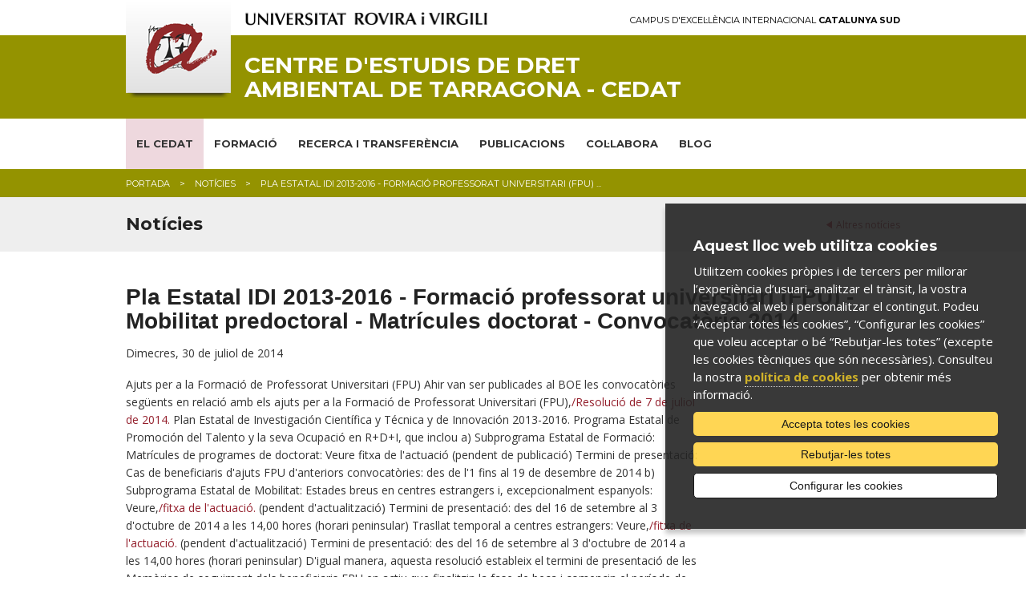

--- FILE ---
content_type: text/html; charset=UTF-8
request_url: https://www.cedat.urv.cat/ca/noticies/571/pla-estatal-idi-2013-2016-formacio-professorat-universitari-fpu-mobilitat-predoctoral-matricules-doctorat-convocatoria-2014
body_size: 7658
content:
<!DOCTYPE html>

<!-- paulirish.com/2008/conditional-stylesheets-vs-css-hacks-answer-neither/ -->
<!--[if IE 7]>         <html class="no-js lt-ie9 lt-ie8"> <![endif]-->
<!--[if IE 8]>    <html class="no-js lt-ie9" lang="ca"> <![endif]-->
<!--[if gt IE 8]><!--> <html class="no-js" lang="ca"> <!--<![endif]-->
	<head>


	<meta charset="utf-8" />

	
	<!-- Set the viewport width to device width for mobile -->
	<meta name="viewport" content="width=device-width" />

		<meta http-equiv="Content-Type" content="text/html; charset=utf-8" />




                <title>Pla Estatal IDI 2013-2016 - Formació professorat universitari (FPU) - Mobilitat predoctoral - Matrícules doctorat - Convocatòria 2014 - Noticies | Centre d'Estudis de Dret Ambiental de Tarragona (CEDAT) | Universitat Rovira i Virgili</title>
        

		<meta name="description" content="... " />

		<meta property="og:site_name" content="Centre d'Estudis de Dret Ambiental de Tarragona (CEDAT) | Universitat Rovira i Virgili"/>
		
    	<meta name="author" content="Univesitat Rovira i Virgili" />

					<link rel="shortcut icon" href="/media/upload/domain_2818/gif/a-sola-ico_1680263256.jpg" type="image/x-icon" />
		

		<link rel="start" href="/" title="Centre d'Estudis de Dret Ambiental de Tarragona (CEDAT) | Universitat Rovira i Virgili" />


		<script type="text/javascript">/* <![CDATA[ */
			var urlBase = '';
		/* ]]> */</script>

		<!-- Included CSS Files (Compressed) -->
		<link rel="stylesheet" href="/media/css/foundation.min_1543568779.css">

		<link rel="stylesheet" href="/media/css/app_1761569688.css">

		<link rel="stylesheet" href="/media/css/modules_1761569719.css">

		<!--array(3) {
  [0]=>
  string(9) "cedat_urv"
  [1]=>
  string(5) "cedat"
  [2]=>
  string(3) "urv"
}
-->		<link rel="stylesheet" href="/media/css/cedat_1669798395.css"/>
		<link rel="stylesheet" href="/media/css/custom_1764162131.css" type="text/css"  />
		
		<link rel="stylesheet" href="/media/css/print_1543568781.css" type="text/css" media="print" />
		

		<!--[if gte IE 9]><style type="text/css">header, footer .wrapper {filter: none;}</style><![endif]-->


		<link rel="stylesheet" href="/media/css/webfonts/ss-standard_1543568795.css">
		<link rel="stylesheet" href="/media/css/webfonts/ss-social_1543568794.css">

		<!-- Google fonts -->
		<link href="//fonts.googleapis.com/css?family=Open+Sans:400italic,400,700|Montserrat:400,700" rel="stylesheet" type="text/css"/>

		<script src="/media/js/modernizr.foundation_1543568845.js"></script>
				
		<!-- Start Alexa Certify Javascript -->
<!-- script type="text/javascript">
_atrk_opts = { atrk_acct:"PrPDh1aoie000r", domain:"urv.cat",dynamic: true};
(function() { var as = document.createElement('script'); as.type = 'text/javascript'; as.async = true; as.src = "https://d31qbv1cthcecs.cloudfront.net/atrk.js"; var s = document.getElementsByTagName('script')[0];s.parentNode.insertBefore(as, s); })();
</script>
<noscript><img src="https://d5nxst8fruw4z.cloudfront.net/atrk.gif?account=PrPDh1aoie000r" style="display:none" height="1" width="1" alt="" /></noscript -->
<!-- End Alexa Certify Javascript -->  

		<link rel="stylesheet" href="/media/css/ihavecookies_1699969280.css">
		<link rel="canonical" href="http://www.cedat.urv.cat/ca/noticies/571/pla-estatal-idi-2013-2016-formacio-professorat-universitari-fpu-mobilitat-predoctoral-matricules-doctorat-convocatoria-2014" />
		<meta property="og:title" content="Pla Estatal IDI 2013-2016 - Formació professorat universitari (FPU) - Mobilitat predoctoral - Matrícules doctorat - Convocatòria 2014" />
    	<meta property="og:description" content="..." />
     	<meta property="og:url" content="http://www.cedat.urv.cat/ca/noticies/571/pla-estatal-idi-2013-2016-formacio-professorat-universitari-fpu-mobilitat-predoctoral-matricules-doctorat-convocatoria-2014" />
    	<meta property="og:image" content="//media/comu/logo-urv-og.jpg" />
		<link rel="stylesheet" href="/media/js/colorbox/colorbox_1543568857.css">	
	</head>

	<body id="noticia">

		        <div id="acc">
            <ul>
                <li><a href="#menu">Anar al menú</a></li>
                <li><a href="#content_main" accesskey="S">Anar al contingut principal</a></li>
                <li><a href="#content_sub">Anar al contingut secundari</a></li>
            </ul>
        </div>
        <!-- Top Bar per a mòbils -->
<div class="contain-to-grid show-for-small">
  <nav class="top-bar">
      <ul>
        <li class="name"><h1><a href="/ca/"><img src="/media/comu/ico-home.png" width="24" height="33" alt="Centre d'Estudis de Dret Ambiental de Tarragona - CEDAT" /></a></h1></li>
        <li class="toggle-topbar"><a href="#">Menú</a></li>
      </ul>
      <section>
        <ul class="left">
    <li class="active   item-1">
        <a class="active" href="/ca/">EL CEDAT</a>
        <div class="wrapper subitem-1"><ul>
            <li class="active">
                <a class="active" href="/ca/">Inici</a>
            </li>
            <li>
                <a href="/ca/cedat/presentacio/">Presentació</a>
            </li>
            <li>
                <a href="/ca/cedat/consell-de-direccio/">Consell de direcció</a>
            </li>
            <li>
                <a href="/ca/cedat/membres/">Membres</a>
            </li>
            <li>
                <a href="/ca/cedat/personal-investigador/">Personal investigador</a>
            </li>
            <li>
                <a href="/ca/cedat/reglament/">Reglament</a>
            </li>
        </ul>
</div>
    </li>
    <li class="  item-2">
        <a href="/ca/formacio/">FORMACIÓ</a>
        <div class="wrapper subitem-2"><ul>
            <li>
                <a href="https://www.urv.cat/ca/estudis/masters/oferta/dret-ambiental/" rel="external">Màster Universitari en Dret Ambiental (MUDA)</a>
            </li>
            <li>
                <a href="https://www.doctor.urv.cat/ca/futurs-estudiants/oferta/7705/index/" rel="external">Doctorat en Dret Ambiental</a>
            </li>
            <li>
                <a href="/ca/premi-josep-miquel-prats-canut/">Premi Josep Miquel Prats Canut</a>
            </li>
            <li>
                <a href="/ca/clinica-juridica-ambiental/">Clínica Jurídica Ambiental URV</a>
            </li>
        </ul>
</div>
    </li>
    <li class="  item-3">
        <a href="/ca/recerca/">RECERCA I TRANSFERÈNCIA</a>
        <div class="wrapper subitem-3"><ul>
            <li>
                <a href="/ca/recerca/">Grup de recerca</a>
            </li>
            <li>
                <a href="/ca/recerca/projectes-de-recerca/">Projectes de recerca</a>
            </li>
            <li>
                <a href="/ca/recerca/projectes-de-transferencia/">Projectes de transferència</a>
            </li>
            <li>
                <a href="/ca/recerca/projectes-de-cooperacio/">Projectes de cooperació</a>
            </li>
        </ul>
</div>
    </li>
    <li class="  item-4">
        <a href="/ca/publicacions/">PUBLICACIONS</a>
        <div class="wrapper subitem-4"><ul>
            <li>
                <a href="/ca/publicacions/memoria-anual/">Memòria</a>
            </li>
            <li>
                <a href="/ca/publicacions/butlleti/">Butlletí</a>
            </li>
            <li>
                <a href="http://www.publicacions.urv.cat/cataleg/quaderns-de-dret-ambiental">Quaderns de dret ambiental</a>
            </li>
            <li>
                <a href="/ca/publicacions/informes/">Informes</a>
            </li>
            <li>
                <a href="/ca/publicacions/altres-publicacions-nova/">Altres publicacions</a>
            </li>
        </ul>
</div>
    </li>
    <li class="  item-5">
        <a href="/ca/col-labora/">COL·LABORA</a>
        <div class="wrapper subitem-5"><ul>
            <li>
                <a href="/ca/col-labora/practiques/">Pràctiques</a>
            </li>
            <li>
                <a href="/ca/col-labora/passanties/">Passanties</a>
            </li>
            <li>
                <a href="/ca/col-labora/estades-de-recerca/">Estades de recerca</a>
            </li>
            <li>
                <a href="https://www.fundacio.urv.cat/ca/fundacio/donacions/projectes/projectes-de-recerca/12/centre-d-estudis-de-dret-ambiental-de-tarragona">Donacions</a>
            </li>
        </ul>
</div>
    </li>
    <li class="item-6">
        <a title="Informació estudis" href="/ca/blog">BLOG</a>
    </li>
</ul>
     </section>
  </nav>
</div>
<!-- /Top Bar per a mòbils -->
        
    <header>
        <div class="row">
            <div class="six columns">
                <a href="https://urv.cat" class="urv-titol"><img src="/media/comu/urv.png" width="302" height="31" alt="Universitat Rovira i Virgili" class="urv"/></a>
            </div>
            <div class="six columns">
                <a href="http://ceics.eu" class="ceics right">Campus d'Excel·lència Internacional <b>Catalunya Sud</b></a>
            </div>
        </div>
        <div class="header-wrapper">
            <div class="row">
                <div class="nine columns">
                    <img src="/media/comu/logo-urv-nou.png" width="131" height="122" alt="Logo URV" class="logo left"/>
                                        <a href="/ca/" accesskey="1" class="logo-text">Centre d'Estudis de Dret Ambiental de Tarragona - CEDAT</a>
                                    </div>
                <div class="three columns">
                    <ul class="link-list right">
                        </ul>
                </div>
            </div>
            <div class="row">
                <div class="twelve columns search-form"  id="search-form">

                    <form method="post" action="/ca/cercador/" class="search">
                        <label for="keywords">
                        <input class="input-text" type="text" placeholder="Escriu la cerca"   name="keywords" id="keywords">
                        </label>
                        <input value="1" type="hidden"  name="accessibilitat">
                        <input value="Cercar" class="button" type="submit"  name="enviar">
                    </form>
                </div>
            </div>
        </div>
    </header>
    <!-- /header -->

    <nav id="nav-main" class="hide-for-small">
        <div class="row">
            <div class="twelve columns">
<ul class="nav-bar">
    <li class="active   item-1">
        <a class="active" href="/ca/">EL CEDAT</a>
        <div class="wrapper subitem-1"><ul>
            <li class="active">
                <a class="active" href="/ca/">Inici</a>
            </li>
            <li>
                <a href="/ca/cedat/presentacio/">Presentació</a>
            </li>
            <li>
                <a href="/ca/cedat/consell-de-direccio/">Consell de direcció</a>
            </li>
            <li>
                <a href="/ca/cedat/membres/">Membres</a>
            </li>
            <li>
                <a href="/ca/cedat/personal-investigador/">Personal investigador</a>
            </li>
            <li>
                <a href="/ca/cedat/reglament/">Reglament</a>
            </li>
        </ul>
</div>
    </li>
    <li class="  item-2">
        <a href="/ca/formacio/">FORMACIÓ</a>
        <div class="wrapper subitem-2"><ul>
            <li>
                <a href="https://www.urv.cat/ca/estudis/masters/oferta/dret-ambiental/" rel="external">Màster Universitari en Dret Ambiental (MUDA)</a>
            </li>
            <li>
                <a href="https://www.doctor.urv.cat/ca/futurs-estudiants/oferta/7705/index/" rel="external">Doctorat en Dret Ambiental</a>
            </li>
            <li>
                <a href="/ca/premi-josep-miquel-prats-canut/">Premi Josep Miquel Prats Canut</a>
            </li>
            <li>
                <a href="/ca/clinica-juridica-ambiental/">Clínica Jurídica Ambiental URV</a>
            </li>
        </ul>
</div>
    </li>
    <li class="  item-3">
        <a href="/ca/recerca/">RECERCA I TRANSFERÈNCIA</a>
        <div class="wrapper subitem-3"><ul>
            <li>
                <a href="/ca/recerca/">Grup de recerca</a>
            </li>
            <li>
                <a href="/ca/recerca/projectes-de-recerca/">Projectes de recerca</a>
            </li>
            <li>
                <a href="/ca/recerca/projectes-de-transferencia/">Projectes de transferència</a>
            </li>
            <li>
                <a href="/ca/recerca/projectes-de-cooperacio/">Projectes de cooperació</a>
            </li>
        </ul>
</div>
    </li>
    <li class="  item-4">
        <a href="/ca/publicacions/">PUBLICACIONS</a>
        <div class="wrapper subitem-4"><ul>
            <li>
                <a href="/ca/publicacions/memoria-anual/">Memòria</a>
            </li>
            <li>
                <a href="/ca/publicacions/butlleti/">Butlletí</a>
            </li>
            <li>
                <a href="http://www.publicacions.urv.cat/cataleg/quaderns-de-dret-ambiental">Quaderns de dret ambiental</a>
            </li>
            <li>
                <a href="/ca/publicacions/informes/">Informes</a>
            </li>
            <li>
                <a href="/ca/publicacions/altres-publicacions-nova/">Altres publicacions</a>
            </li>
        </ul>
</div>
    </li>
    <li class="  item-5">
        <a href="/ca/col-labora/">COL·LABORA</a>
        <div class="wrapper subitem-5"><ul>
            <li>
                <a href="/ca/col-labora/practiques/">Pràctiques</a>
            </li>
            <li>
                <a href="/ca/col-labora/passanties/">Passanties</a>
            </li>
            <li>
                <a href="/ca/col-labora/estades-de-recerca/">Estades de recerca</a>
            </li>
            <li>
                <a href="https://www.fundacio.urv.cat/ca/fundacio/donacions/projectes/projectes-de-recerca/12/centre-d-estudis-de-dret-ambiental-de-tarragona">Donacions</a>
            </li>
        </ul>
</div>
    </li>
    <li class="item-6">
        <a title="Informació estudis" href="/ca/blog">BLOG</a>
    </li>
</ul>            </div>
        </div>
    </nav>
    <!-- /nav-main -->

		
		<div class="bc">
			<div class="row">
				<div class="twelve columns">
					<ul class="breadcrumbs"><li><span><a href="/ca/" title="Portada">Portada</a></span></li><li><span><a href="/ca/noticies" title="Notícies">Notícies</a></span></li><li><span>Pla Estatal IDI 2013-2016 - Formació professorat universitari (FPU) ...</span></li></ul>				</div>
			</div>
		</div>
		<!-- /bc -->
	
		<div class="title">
			<div class="row">
				<div class="twelve columns">
					<p class="back right">
						<a href="/ca/noticies">							
							Altres notícies						</a>
					</p>
					<h2>Notícies</h2>
				</div>			
			</div>
		</div>
		<!-- /title -->
		
		<div id="main" class="row">
			<div class="twelve columns">
					
				<h1>Pla Estatal IDI 2013-2016 - Formació professorat universitari (FPU) - Mobilitat predoctoral - Matrícules doctorat - Convocatòria 2014</h1>

				<div class="row">
					<div class="nine columns">
							<p>
								
								<time datetime="2014-07-30">Dimecres, 30 de juliol de 2014</time>							</p>

							
							<p>Ajuts per a la Formació de Professorat Universitari (FPU) Ahir van ser publicades al BOE les convocatòries següents en relació amb els ajuts per a la Formació de Professorat Universitari (FPU),<a href="http://www.boe.es/diario_boe/txt.php?id=BOE-A-2014-8120">/Resolució de 7 de juliol de 2014.</a> Plan Estatal de Investigación Científica y Técnica y de Innovación 2013-2016. Programa Estatal de Promoción del Talento y la seva Ocupació en R+D+I, que inclou a) Subprograma Estatal de Formació: Matrícules de programes de doctorat: Veure fitxa de l&#39;actuació (pendent de publicació) Termini de presentació: Cas de beneficiaris d&#39;ajuts FPU d&#39;anteriors convocatòries: des de l&#39;1 fins al 19 de desembre de 2014 b) Subprograma Estatal de Mobilitat: Estades breus en centres estrangers i, excepcionalment espanyols: Veure,<a href="http://www.mecd.gob.es/servicios-al-ciudadano-mecd/catalogo-servicios/becas-ayudas-subvenciones/para-profesores/universitarios/fpu-estancias-breves.html">/fitxa de l&#39;actuació.</a> (pendent d&#39;actualització) Termini de presentació: des del 16 de setembre al 3 d&#39;octubre de 2014 a les 14,00 hores (horari peninsular) Trasllat temporal a centres estrangers: Veure,<a href="http://www.mecd.gob.es/servicios-al-ciudadano-mecd/catalogo-servicios/becas-ayudas-subvenciones/para-profesores/universitarios/fpu-traslados-temporales.html">/fitxa de l&#39;actuació.</a> (pendent d&#39;actualització) Termini de presentació: des del 16 de setembre al 3 d&#39;octubre de 2014 a les 14,00 hores (horari peninsular) D&#39;igual manera, aquesta resolució estableix el termini de presentació de les Memòries de seguiment dels beneficiaris FPU en actiu que finalitzin la fase de beca i comencin el període de contracte en pràctiques al llarg de 2014: Veure,<a href="http://www.mecd.gob.es/servicios-al-ciudadano-mecd/catalogo-servicios/becas-ayudas-subvenciones/para-profesores/universitarios/fpu-memoria-seguimiento.html">/fitxa de l&#39;actuació.</a>(pendent d&#39;actualització) Termini de presentació: del 12 al 30 de gener de 2015, a les 14,00 hores (horari peninsular)</p>


	
	
							<div class="row">
								<div class="compartir nine columns">
									<h3>Compartir</h3>
																		<ul class="inline-list">									
										<li><a href="https://twitter.com/share?url=http://www.cedat.urv.cat/ca/noticies/571/pla-estatal-idi-2013-2016-formacio-professorat-universitari-fpu-mobilitat-predoctoral-matricules-doctorat-convocatoria-2014&text=Pla Estatal IDI 2013-2016 - Formació professorat universitari (FPU) - Mobilitat predoctoral - Matrícules doctorat - Convocatòria 2014"><img src="/media/comu/compartir/ico-twitter.png" width="33" height="28" alt="Twitter"/></a></li>
										<li><a href="https://plus.google.com/share?url=http://www.cedat.urv.cat/ca/noticies/571/pla-estatal-idi-2013-2016-formacio-professorat-universitari-fpu-mobilitat-predoctoral-matricules-doctorat-convocatoria-2014"><img src="/media/comu/compartir/ico-googleplus.png" width="29" height="29" alt="Google+"/></a></li>
										<li><a href="https://www.facebook.com/sharer.php?u=http://www.cedat.urv.cat/ca/noticies/571/pla-estatal-idi-2013-2016-formacio-professorat-universitari-fpu-mobilitat-predoctoral-matricules-doctorat-convocatoria-2014&t=Pla Estatal IDI 2013-2016 - Formació professorat universitari (FPU) - Mobilitat predoctoral - Matrícules doctorat - Convocatòria 2014"><img src="/media/comu/compartir/ico-facebook.png" width="29" height="29" alt="Facebook"/></a></li>
										<li><a href="https://www.linkedin.com/shareArticle?mini=true&url=http://www.cedat.urv.cat/ca/noticies/571/pla-estatal-idi-2013-2016-formacio-professorat-universitari-fpu-mobilitat-predoctoral-matricules-doctorat-convocatoria-2014&title=Pla Estatal IDI 2013-2016 - Formació professorat universitari (FPU) - Mobilitat predoctoral - Matrícules doctorat - Convocatòria 2014&summary=&source=Centre d'Estudis de Dret Ambiental de Tarragona (CEDAT) | Universitat Rovira i Virgili"><img src="/media/comu/compartir/ico-linkedin.png" width="29" height="29" alt="Linkedin"/></a></li>
									</ul>
								</div>
							</div>
							<p class="top">
								<i class="icon-chevron-up"></i>
								<a href="#acc">Pujar</a>
							</p>
				

						</div><!-- /nine -->
						<div class="three columns">
						</div> <!--/three-->
					</div><!--/row-->
				</div><!-- /twelve -->
			</div><!-- /main -->


				

			<footer>
				<div class="wrapper">
			<div class="row">
									<div class="four columns">
						<p><a href="https://www.urv.cat/ca/estudis/masters/oferta/dret-ambiental/"><img alt="" height="50" src="/media/upload/domain_2818/imatges/logos%20dalt/masterTransp_CAT.png" width="215" /></a></p>

<p><strong>Dades de contacte:</strong><br />
CEDAT<br />
Tel: 977 55 83&nbsp;94&nbsp;<br />
<a   href="mailto:cedat(ELIMINAR)@urv.cat" >cedat(ELIMINAR)@urv.cat</a></p>
					</div>
									<div class="four columns">
						<p><a href="http://www.rcda.cat/"><img alt="" height="55" src="/media/upload/domain_2818/imatges/logos%20dalt/revista_transp%20%281%29.png" width="168" /></a></p>

<p><strong><a href="https://www.urv.cat/ca/universitat/directori/localitzacions/65/cedat-centre-destudis-de-dret-ambiental-de-tarragona">Localització:</a></strong><br />
Av. Catalunya 35<br />
Campus Catalunya<br />
43002 Tarragona</p>
					</div>
									<div class="four columns">
						<p><a href="https://www.cedat.urv.cat/ca/clinica-juridica-ambiental/"><img alt="" height="55" src="/media/upload/domain_2818/imatges/logos%20dalt/clinica_TRANSP_23.png" width="146" /></a></p>

<p><strong><a href="/ca/formulari/">Suggeriments</a></strong></p>
					</div>
							</div>
		</div>
				<div class="row copy">
			<div class="twelve columns">
							<ul class="clearfix">
					<li>
						&copy; Universitat Rovira i Virgili · <a href="https://www.urv.cat/ca/universitat/comunicacio/web/legal/" rel="external">Avís legal</a> · <a href="https://www.urv.cat/ca/universitat/comunicacio/web/legal/galetes/" rel="external">Política de galetes</a> · <a href="https://www.urv.cat/ca/universitat/comunicacio/web/accessibilitat/" rel="external">Accessibilitat</a>
					</li>
				</ul>
			</div>
		</div>

	</footer>
	<!-- /footer -->

		
		
	<!-- Included JS Files (Compressed) -->
	<script src="/media/js/foundation.min_1543568844.js"></script>
	<script>
		$(document).ready(function() {
			if($('#nav-main ul.side-nav').length > 0) $('#nav-main ul.side-nav').addClass('nav-bar').removeClass('side-nav');
			$('#nav-main ul.nav-bar li').each(function(){
				if($(this).children('ul').length) $(this).addClass('has-flyout');
				if($(this).children('.wrapper').length) $(this).addClass('has-flyout');
				$(this).children('ul').addClass('flyout');
				$(this).find('ul:has(ul)').addClass('flyout-large');
				$(this).children('.wrapper').addClass('flyout');
				$(this).children('.wrapper ul ul').removeClass('flyout');
				//if($(this).index() > $('#nav-main ul.nav-bar li').not('#nav-main ul.nav-bar li li').length/2) $(this).children('ul').addClass('right');
			});
			if($('#nav-main ul.nav-bar li.perfils').length > 0) $('#nav-main>.row').append('<span class="pict"></span>');
			$('.top-bar ul.left li').each(function(){
				if($(this).children('.wrapper').length) $(this).addClass('has-items');
			});
		});
	</script>
	<!-- Initialize JS Plugins -->
	<script src="/media/js/app_1704898031.js"></script>

	<script src="/media/js/base_1693912968.js"></script>

	<script src="/media/js/slick_1648452873.js"></script>
	
	<script src="/media/js/modules_1648452872.js"></script>

	<!-- Orbit slider -->
	<script>
		$(window).load(function() {
			$("#slider").orbit({
				advanceSpeed: 9000,
				directionalNav: false
			});
		});
	</script>
	<!--[if IE 7]>
		<script>
			$(document).ready(function() {
				$(function() {
					var zIndexNumber = 1000;
					$('div').each(function() {
						$(this).css('zIndex', zIndexNumber);
						zIndexNumber -= 10;
					});
				});
			});
		</script>
	<![endif]-->
				<script>var idioma = 'ca';</script>

		<!-- Google Tag Manager -->
		<script>
		window.dataLayer = window.dataLayer || [];
		function gtag() { window.dataLayer.push(arguments); }
		gtag('consent', 'default', {
		ad_storage: 'denied',
		analytics_storage: 'denied',
		wait_for_update: 500
		});
		function cookiesAnalytics() {
			//dataLayer.push({'event':'cookies_analytics'});
			gtag('consent', 'update', { analytics_storage: 'granted' });

			_atrk_opts = { atrk_acct:"PrPDh1aoie000r", domain:"urv.cat",dynamic: true};
			(function() { var as = document.createElement('script'); as.type = 'text/javascript'; as.async = true; as.src = "https://d31qbv1cthcecs.cloudfront.net/atrk.js"; var s = document.getElementsByTagName('script')[0];s.parentNode.insertBefore(as, s); })();
		}
		</script>
		<script async src="https://www.googletagmanager.com/gtag/js?id=G-NYTJ52DZ4K"></script>
		<script>
		var gtagId = 'G-NYTJ52DZ4K';
		window.dataLayer = window.dataLayer || [];
		function gtag(){dataLayer.push(arguments);}
		gtag('js', new Date());
		gtag('config', gtagId);
		</script>

		<script src="/media/js/ihavecookies_1699962033.js"></script>
			
		<script type="text/javascript" src="/media/js/jquery.colorbox-min_1543568844.js"></script>
		
		<script>
			$(document).ready(function(){				
				$(".colorbox").colorbox({rel:'group1',current:''});	

	
				
			});
		</script>

	</body>
</html>



--- FILE ---
content_type: application/javascript
request_url: https://www.cedat.urv.cat/media/js/foundation.min_1543568844.js
body_size: 168647
content:
/* Modernizr 2.6.2 (Custom Build) | MIT & BSD
 * Build: http://modernizr.com/download/#-inlinesvg-svg-svgclippaths-touch-shiv-mq-cssclasses-teststyles-prefixes-ie8compat-load
 */
window.Modernizr=function(e,t,n){function r(e){d.cssText=e}function i(e,t){return r(g.join(e+";")+(t||""))}function s(e,t){return typeof e===t}function o(e,t){return!!~(""+e).indexOf(t)}function u(e,t,r){for(var i in e){var o=t[e[i]];if(o!==n)return r===!1?e[i]:s(o,"function")?o.bind(r||t):o}return!1}var a="2.6.2",f={},l=!0,c=t.documentElement,h="modernizr",p=t.createElement(h),d=p.style,v,m={}.toString,g=" -webkit- -moz- -o- -ms- ".split(" "),y={svg:"http://www.w3.org/2000/svg"},b={},w={},E={},S=[],x=S.slice,T,N=function(e,n,r,i){var s,o,u,a,f=t.createElement("div"),l=t.body,p=l||t.createElement("body");if(parseInt(r,10))while(r--)u=t.createElement("div"),u.id=i?i[r]:h+(r+1),f.appendChild(u);return s=["&#173;",'<style id="s',h,'">',e,"</style>"].join(""),f.id=h,(l?f:p).innerHTML+=s,p.appendChild(f),l||(p.style.background="",p.style.overflow="hidden",a=c.style.overflow,c.style.overflow="hidden",c.appendChild(p)),o=n(f,e),l?f.parentNode.removeChild(f):(p.parentNode.removeChild(p),c.style.overflow=a),!!o},C=function(t){var n=e.matchMedia||e.msMatchMedia;if(n)return n(t).matches;var r;return N("@media "+t+" { #"+h+" { position: absolute; } }",function(t){r=(e.getComputedStyle?getComputedStyle(t,null):t.currentStyle)["position"]=="absolute"}),r},k={}.hasOwnProperty,L;!s(k,"undefined")&&!s(k.call,"undefined")?L=function(e,t){return k.call(e,t)}:L=function(e,t){return t in e&&s(e.constructor.prototype[t],"undefined")},Function.prototype.bind||(Function.prototype.bind=function(e){var t=this;if(typeof t!="function")throw new TypeError;var n=x.call(arguments,1),r=function(){if(this instanceof r){var i=function(){};i.prototype=t.prototype;var s=new i,o=t.apply(s,n.concat(x.call(arguments)));return Object(o)===o?o:s}return t.apply(e,n.concat(x.call(arguments)))};return r}),b.touch=function(){var n;return"ontouchstart"in e||e.DocumentTouch&&t instanceof DocumentTouch?n=!0:N(["@media (",g.join("touch-enabled),("),h,")","{#modernizr{top:9px;position:absolute}}"].join(""),function(e){n=e.offsetTop===9}),n},b.svg=function(){return!!t.createElementNS&&!!t.createElementNS(y.svg,"svg").createSVGRect},b.inlinesvg=function(){var e=t.createElement("div");return e.innerHTML="<svg/>",(e.firstChild&&e.firstChild.namespaceURI)==y.svg},b.svgclippaths=function(){return!!t.createElementNS&&/SVGClipPath/.test(m.call(t.createElementNS(y.svg,"clipPath")))};for(var A in b)L(b,A)&&(T=A.toLowerCase(),f[T]=b[A](),S.push((f[T]?"":"no-")+T));return f.addTest=function(e,t){if(typeof e=="object")for(var r in e)L(e,r)&&f.addTest(r,e[r]);else{e=e.toLowerCase();if(f[e]!==n)return f;t=typeof t=="function"?t():t,typeof l!="undefined"&&l&&(c.className+=" "+(t?"":"no-")+e),f[e]=t}return f},r(""),p=v=null,function(e,t){function n(e,t){var n=e.createElement("p"),r=e.getElementsByTagName("head")[0]||e.documentElement;return n.innerHTML="x<style>"+t+"</style>",r.insertBefore(n.lastChild,r.firstChild)}function r(){var e=g.elements;return typeof e=="string"?e.split(" "):e}function i(e){var t=v[e[p]];return t||(t={},d++,e[p]=d,v[d]=t),t}function s(e,n,r){n||(n=t);if(m)return n.createElement(e);r||(r=i(n));var s;return r.cache[e]?s=r.cache[e].cloneNode():c.test(e)?s=(r.cache[e]=r.createElem(e)).cloneNode():s=r.createElem(e),s.canHaveChildren&&!l.test(e)?r.frag.appendChild(s):s}function o(e,n){e||(e=t);if(m)return e.createDocumentFragment();n=n||i(e);var s=n.frag.cloneNode(),o=0,u=r(),a=u.length;for(;o<a;o++)s.createElement(u[o]);return s}function u(e,t){t.cache||(t.cache={},t.createElem=e.createElement,t.createFrag=e.createDocumentFragment,t.frag=t.createFrag()),e.createElement=function(n){return g.shivMethods?s(n,e,t):t.createElem(n)},e.createDocumentFragment=Function("h,f","return function(){var n=f.cloneNode(),c=n.createElement;h.shivMethods&&("+r().join().replace(/\w+/g,function(e){return t.createElem(e),t.frag.createElement(e),'c("'+e+'")'})+");return n}")(g,t.frag)}function a(e){e||(e=t);var r=i(e);return g.shivCSS&&!h&&!r.hasCSS&&(r.hasCSS=!!n(e,"article,aside,figcaption,figure,footer,header,hgroup,nav,section{display:block}mark{background:#FF0;color:#000}")),m||u(e,r),e}var f=e.html5||{},l=/^<|^(?:button|map|select|textarea|object|iframe|option|optgroup)$/i,c=/^(?:a|b|code|div|fieldset|h1|h2|h3|h4|h5|h6|i|label|li|ol|p|q|span|strong|style|table|tbody|td|th|tr|ul)$/i,h,p="_html5shiv",d=0,v={},m;(function(){try{var e=t.createElement("a");e.innerHTML="<xyz></xyz>",h="hidden"in e,m=e.childNodes.length==1||function(){t.createElement("a");var e=t.createDocumentFragment();return typeof e.cloneNode=="undefined"||typeof e.createDocumentFragment=="undefined"||typeof e.createElement=="undefined"}()}catch(n){h=!0,m=!0}})();var g={elements:f.elements||"abbr article aside audio bdi canvas data datalist details figcaption figure footer header hgroup mark meter nav output progress section summary time video",shivCSS:f.shivCSS!==!1,supportsUnknownElements:m,shivMethods:f.shivMethods!==!1,type:"default",shivDocument:a,createElement:s,createDocumentFragment:o};e.html5=g,a(t)}(this,t),f._version=a,f._prefixes=g,f.mq=C,f.testStyles=N,c.className=c.className.replace(/(^|\s)no-js(\s|$)/,"$1$2")+(l?" js "+S.join(" "):""),f}(this,this.document),function(e,t,n){function r(e){return"[object Function]"==d.call(e)}function i(e){return"string"==typeof e}function s(){}function o(e){return!e||"loaded"==e||"complete"==e||"uninitialized"==e}function u(){var e=v.shift();m=1,e?e.t?h(function(){("c"==e.t?k.injectCss:k.injectJs)(e.s,0,e.a,e.x,e.e,1)},0):(e(),u()):m=0}function a(e,n,r,i,s,a,f){function l(t){if(!d&&o(c.readyState)&&(w.r=d=1,!m&&u(),c.onload=c.onreadystatechange=null,t)){"img"!=e&&h(function(){b.removeChild(c)},50);for(var r in T[n])T[n].hasOwnProperty(r)&&T[n][r].onload()}}var f=f||k.errorTimeout,c=t.createElement(e),d=0,g=0,w={t:r,s:n,e:s,a:a,x:f};1===T[n]&&(g=1,T[n]=[]),"object"==e?c.data=n:(c.src=n,c.type=e),c.width=c.height="0",c.onerror=c.onload=c.onreadystatechange=function(){l.call(this,g)},v.splice(i,0,w),"img"!=e&&(g||2===T[n]?(b.insertBefore(c,y?null:p),h(l,f)):T[n].push(c))}function f(e,t,n,r,s){return m=0,t=t||"j",i(e)?a("c"==t?E:w,e,t,this.i++,n,r,s):(v.splice(this.i++,0,e),1==v.length&&u()),this}function l(){var e=k;return e.loader={load:f,i:0},e}var c=t.documentElement,h=e.setTimeout,p=t.getElementsByTagName("script")[0],d={}.toString,v=[],m=0,g="MozAppearance"in c.style,y=g&&!!t.createRange().compareNode,b=y?c:p.parentNode,c=e.opera&&"[object Opera]"==d.call(e.opera),c=!!t.attachEvent&&!c,w=g?"object":c?"script":"img",E=c?"script":w,S=Array.isArray||function(e){return"[object Array]"==d.call(e)},x=[],T={},N={timeout:function(e,t){return t.length&&(e.timeout=t[0]),e}},C,k;k=function(e){function t(e){var e=e.split("!"),t=x.length,n=e.pop(),r=e.length,n={url:n,origUrl:n,prefixes:e},i,s,o;for(s=0;s<r;s++)o=e[s].split("="),(i=N[o.shift()])&&(n=i(n,o));for(s=0;s<t;s++)n=x[s](n);return n}function o(e,i,s,o,u){var a=t(e),f=a.autoCallback;a.url.split(".").pop().split("?").shift(),a.bypass||(i&&(i=r(i)?i:i[e]||i[o]||i[e.split("/").pop().split("?")[0]]),a.instead?a.instead(e,i,s,o,u):(T[a.url]?a.noexec=!0:T[a.url]=1,s.load(a.url,a.forceCSS||!a.forceJS&&"css"==a.url.split(".").pop().split("?").shift()?"c":n,a.noexec,a.attrs,a.timeout),(r(i)||r(f))&&s.load(function(){l(),i&&i(a.origUrl,u,o),f&&f(a.origUrl,u,o),T[a.url]=2})))}function u(e,t){function n(e,n){if(e){if(i(e))n||(f=function(){var e=[].slice.call(arguments);l.apply(this,e),c()}),o(e,f,t,0,u);else if(Object(e)===e)for(p in h=function(){var t=0,n;for(n in e)e.hasOwnProperty(n)&&t++;return t}(),e)e.hasOwnProperty(p)&&(!n&&!--h&&(r(f)?f=function(){var e=[].slice.call(arguments);l.apply(this,e),c()}:f[p]=function(e){return function(){var t=[].slice.call(arguments);e&&e.apply(this,t),c()}}(l[p])),o(e[p],f,t,p,u))}else!n&&c()}var u=!!e.test,a=e.load||e.both,f=e.callback||s,l=f,c=e.complete||s,h,p;n(u?e.yep:e.nope,!!a),a&&n(a)}var a,f,c=this.yepnope.loader;if(i(e))o(e,0,c,0);else if(S(e))for(a=0;a<e.length;a++)f=e[a],i(f)?o(f,0,c,0):S(f)?k(f):Object(f)===f&&u(f,c);else Object(e)===e&&u(e,c)},k.addPrefix=function(e,t){N[e]=t},k.addFilter=function(e){x.push(e)},k.errorTimeout=1e4,null==t.readyState&&t.addEventListener&&(t.readyState="loading",t.addEventListener("DOMContentLoaded",C=function(){t.removeEventListener("DOMContentLoaded",C,0),t.readyState="complete"},0)),e.yepnope=l(),e.yepnope.executeStack=u,e.yepnope.injectJs=function(e,n,r,i,a,f){var l=t.createElement("script"),c,d,i=i||k.errorTimeout;l.src=e;for(d in r)l.setAttribute(d,r[d]);n=f?u:n||s,l.onreadystatechange=l.onload=function(){!c&&o(l.readyState)&&(c=1,n(),l.onload=l.onreadystatechange=null)},h(function(){c||(c=1,n(1))},i),a?l.onload():p.parentNode.insertBefore(l,p)},e.yepnope.injectCss=function(e,n,r,i,o,a){var i=t.createElement("link"),f,n=a?u:n||s;i.href=e,i.rel="stylesheet",i.type="text/css";for(f in r)i.setAttribute(f,r[f]);o||(p.parentNode.insertBefore(i,p),h(n,0))}}(this,document),Modernizr.load=function(){yepnope.apply(window,[].slice.call(arguments,0))},Modernizr.addTest("ie8compat",function(){return!window.addEventListener&&document.documentMode&&document.documentMode===7});
/*!
 * jQuery JavaScript Library v1.9.0
 * http://jquery.com/
 *
 * Includes Sizzle.js
 * http://sizzlejs.com/
 *
 * Copyright 2005, 2012 jQuery Foundation, Inc. and other contributors
 * Released under the MIT license
 * http://jquery.org/license
 *
 * Date: 2013-1-14
 */
(function(e,t){"use strict";function _(e){var t=e.length,n=y.type(e);return y.isWindow(e)?!1:e.nodeType===1&&t?!0:n==="array"||n!=="function"&&(t===0||typeof t=="number"&&t>0&&t-1 in e)}function P(e){var t=D[e]={};return y.each(e.match(w)||[],function(e,n){t[n]=!0}),t}function j(e,n,r,i){if(!y.acceptData(e))return;var s,o,u=y.expando,a=typeof n=="string",l=e.nodeType,c=l?y.cache:e,h=l?e[u]:e[u]&&u;if((!h||!c[h]||!i&&!c[h].data)&&a&&r===t)return;h||(l?e[u]=h=f.pop()||y.guid++:h=u),c[h]||(c[h]={},l||(c[h].toJSON=y.noop));if(typeof n=="object"||typeof n=="function")i?c[h]=y.extend(c[h],n):c[h].data=y.extend(c[h].data,n);return s=c[h],i||(s.data||(s.data={}),s=s.data),r!==t&&(s[y.camelCase(n)]=r),a?(o=s[n],o==null&&(o=s[y.camelCase(n)])):o=s,o}function F(e,t,n){if(!y.acceptData(e))return;var r,i,s,o=e.nodeType,u=o?y.cache:e,a=o?e[y.expando]:y.expando;if(!u[a])return;if(t){r=n?u[a]:u[a].data;if(r){y.isArray(t)?t=t.concat(y.map(t,y.camelCase)):t in r?t=[t]:(t=y.camelCase(t),t in r?t=[t]:t=t.split(" "));for(i=0,s=t.length;i<s;i++)delete r[t[i]];if(!(n?q:y.isEmptyObject)(r))return}}if(!n){delete u[a].data;if(!q(u[a]))return}o?y.cleanData([e],!0):y.support.deleteExpando||u!=u.window?delete u[a]:u[a]=null}function I(e,n,r){if(r===t&&e.nodeType===1){var i="data-"+n.replace(B,"-$1").toLowerCase();r=e.getAttribute(i);if(typeof r=="string"){try{r=r==="true"?!0:r==="false"?!1:r==="null"?null:+r+""===r?+r:H.test(r)?y.parseJSON(r):r}catch(s){}y.data(e,n,r)}else r=t}return r}function q(e){var t;for(t in e){if(t==="data"&&y.isEmptyObject(e[t]))continue;if(t!=="toJSON")return!1}return!0}function nt(){return!0}function rt(){return!1}function ft(e,t){do e=e[t];while(e&&e.nodeType!==1);return e}function lt(e,t,n){t=t||0;if(y.isFunction(t))return y.grep(e,function(e,r){var i=!!t.call(e,r,e);return i===n});if(t.nodeType)return y.grep(e,function(e){return e===t===n});if(typeof t=="string"){var r=y.grep(e,function(e){return e.nodeType===1});if(ot.test(t))return y.filter(t,r,!n);t=y.filter(t,r)}return y.grep(e,function(e){return y.inArray(e,t)>=0===n})}function ct(e){var t=ht.split("|"),n=e.createDocumentFragment();if(n.createElement)while(t.length)n.createElement(t.pop());return n}function At(e,t){return e.getElementsByTagName(t)[0]||e.appendChild(e.ownerDocument.createElement(t))}function Ot(e){var t=e.getAttributeNode("type");return e.type=(t&&t.specified)+"/"+e.type,e}function Mt(e){var t=Tt.exec(e.type);return t?e.type=t[1]:e.removeAttribute("type"),e}function _t(e,t){var n,r=0;for(;(n=e[r])!=null;r++)y._data(n,"globalEval",!t||y._data(t[r],"globalEval"))}function Dt(e,t){if(t.nodeType!==1||!y.hasData(e))return;var n,r,i,s=y._data(e),o=y._data(t,s),u=s.events;if(u){delete o.handle,o.events={};for(n in u)for(r=0,i=u[n].length;r<i;r++)y.event.add(t,n,u[n][r])}o.data&&(o.data=y.extend({},o.data))}function Pt(e,t){var n,r,i;if(t.nodeType!==1)return;n=t.nodeName.toLowerCase();if(!y.support.noCloneEvent&&t[y.expando]){r=y._data(t);for(i in r.events)y.removeEvent(t,i,r.handle);t.removeAttribute(y.expando)}if(n==="script"&&t.text!==e.text)Ot(t).text=e.text,Mt(t);else if(n==="object")t.parentNode&&(t.outerHTML=e.outerHTML),y.support.html5Clone&&e.innerHTML&&!y.trim(t.innerHTML)&&(t.innerHTML=e.innerHTML);else if(n==="input"&&Et.test(e.type))t.defaultChecked=t.checked=e.checked,t.value!==e.value&&(t.value=e.value);else if(n==="option")t.defaultSelected=t.selected=e.defaultSelected;else if(n==="input"||n==="textarea")t.defaultValue=e.defaultValue}function Ht(e,n){var r,i,s=0,o=typeof e.getElementsByTagName!="undefined"?e.getElementsByTagName(n||"*"):typeof e.querySelectorAll!="undefined"?e.querySelectorAll(n||"*"):t;if(!o)for(o=[],r=e.childNodes||e;(i=r[s])!=null;s++)!n||y.nodeName(i,n)?o.push(i):y.merge(o,Ht(i,n));return n===t||n&&y.nodeName(e,n)?y.merge([e],o):o}function Bt(e){Et.test(e.type)&&(e.defaultChecked=e.checked)}function Zt(e,t){if(t in e)return t;var n=t.charAt(0).toUpperCase()+t.slice(1),r=t,i=Yt.length;while(i--){t=Yt[i]+n;if(t in e)return t}return r}function en(e,t){return e=t||e,y.css(e,"display")==="none"||!y.contains(e.ownerDocument,e)}function tn(e,t){var n,r=[],i=0,s=e.length;for(;i<s;i++){n=e[i];if(!n.style)continue;r[i]=y._data(n,"olddisplay"),t?(!r[i]&&n.style.display==="none"&&(n.style.display=""),n.style.display===""&&en(n)&&(r[i]=y._data(n,"olddisplay",on(n.nodeName)))):!r[i]&&!en(n)&&y._data(n,"olddisplay",y.css(n,"display"))}for(i=0;i<s;i++){n=e[i];if(!n.style)continue;if(!t||n.style.display==="none"||n.style.display==="")n.style.display=t?r[i]||"":"none"}return e}function nn(e,t,n){var r=Xt.exec(t);return r?Math.max(0,r[1]-(n||0))+(r[2]||"px"):t}function rn(e,t,n,r,i){var s=n===(r?"border":"content")?4:t==="width"?1:0,o=0;for(;s<4;s+=2)n==="margin"&&(o+=y.css(e,n+Gt[s],!0,i)),r?(n==="content"&&(o-=y.css(e,"padding"+Gt[s],!0,i)),n!=="margin"&&(o-=y.css(e,"border"+Gt[s]+"Width",!0,i))):(o+=y.css(e,"padding"+Gt[s],!0,i),n!=="padding"&&(o+=y.css(e,"border"+Gt[s]+"Width",!0,i)));return o}function sn(e,t,n){var r=!0,i=t==="width"?e.offsetWidth:e.offsetHeight,s=Ft(e),o=y.support.boxSizing&&y.css(e,"boxSizing",!1,s)==="border-box";if(i<=0||i==null){i=jt(e,t,s);if(i<0||i==null)i=e.style[t];if(Vt.test(i))return i;r=o&&(y.support.boxSizingReliable||i===e.style[t]),i=parseFloat(i)||0}return i+rn(e,t,n||(o?"border":"content"),r,s)+"px"}function on(e){var t=i,n=Jt[e];if(!n){n=un(e,t);if(n==="none"||!n)It=(It||y("<iframe frameborder='0' width='0' height='0'/>").css("cssText","display:block !important")).appendTo(t.documentElement),t=(It[0].contentWindow||It[0].contentDocument).document,t.write("<!doctype html><html><body>"),t.close(),n=un(e,t),It.detach();Jt[e]=n}return n}function un(e,t){var n=y(t.createElement(e)).appendTo(t.body),r=y.css(n[0],"display");return n.remove(),r}function pn(e,t,n,r){var i;if(y.isArray(t))y.each(t,function(t,i){n||fn.test(e)?r(e,i):pn(e+"["+(typeof i=="object"?t:"")+"]",i,n,r)});else if(!n&&y.type(t)==="object")for(i in t)pn(e+"["+i+"]",t[i],n,r);else r(e,t)}function On(e){return function(t,n){typeof t!="string"&&(n=t,t="*");var r,i=0,s=t.toLowerCase().match(w)||[];if(y.isFunction(n))while(r=s[i++])r[0]==="+"?(r=r.slice(1)||"*",(e[r]=e[r]||[]).unshift(n)):(e[r]=e[r]||[]).push(n)}}function Mn(e,t,n,r){function o(u){var a;return i[u]=!0,y.each(e[u]||[],function(e,u){var f=u(t,n,r);if(typeof f=="string"&&!s&&!i[f])return t.dataTypes.unshift(f),o(f),!1;if(s)return!(a=f)}),a}var i={},s=e===kn;return o(t.dataTypes[0])||!i["*"]&&o("*")}function _n(e,n){var r,i,s=y.ajaxSettings.flatOptions||{};for(r in n)n[r]!==t&&((s[r]?e:i||(i={}))[r]=n[r]);return i&&y.extend(!0,e,i),e}function Dn(e,n,r){var i,s,o,u,a=e.contents,f=e.dataTypes,l=e.responseFields;for(s in l)s in r&&(n[l[s]]=r[s]);while(f[0]==="*")f.shift(),i===t&&(i=e.mimeType||n.getResponseHeader("Content-Type"));if(i)for(s in a)if(a[s]&&a[s].test(i)){f.unshift(s);break}if(f[0]in r)o=f[0];else{for(s in r){if(!f[0]||e.converters[s+" "+f[0]]){o=s;break}u||(u=s)}o=o||u}if(o)return o!==f[0]&&f.unshift(o),r[o]}function Pn(e,t){var n,r,i,s,o={},u=0,a=e.dataTypes.slice(),f=a[0];e.dataFilter&&(t=e.dataFilter(t,e.dataType));if(a[1])for(n in e.converters)o[n.toLowerCase()]=e.converters[n];for(;i=a[++u];)if(i!=="*"){if(f!=="*"&&f!==i){n=o[f+" "+i]||o["* "+i];if(!n)for(r in o){s=r.split(" ");if(s[1]===i){n=o[f+" "+s[0]]||o["* "+s[0]];if(n){n===!0?n=o[r]:o[r]!==!0&&(i=s[0],a.splice(u--,0,i));break}}}if(n!==!0)if(n&&e["throws"])t=n(t);else try{t=n(t)}catch(l){return{state:"parsererror",error:n?l:"No conversion from "+f+" to "+i}}}f=i}return{state:"success",data:t}}function Rn(){try{return new e.XMLHttpRequest}catch(t){}}function Un(){try{return new e.ActiveXObject("Microsoft.XMLHTTP")}catch(t){}}function Qn(){return setTimeout(function(){zn=t}),zn=y.now()}function Gn(e,t){y.each(t,function(t,n){var r=(Kn[t]||[]).concat(Kn["*"]),i=0,s=r.length;for(;i<s;i++)if(r[i].call(e,t,n))return})}function Yn(e,t,n){var r,i,s=0,o=Jn.length,u=y.Deferred().always(function(){delete a.elem}),a=function(){if(i)return!1;var t=zn||Qn(),n=Math.max(0,f.startTime+f.duration-t),r=n/f.duration||0,s=1-r,o=0,a=f.tweens.length;for(;o<a;o++)f.tweens[o].run(s);return u.notifyWith(e,[f,s,n]),s<1&&a?n:(u.resolveWith(e,[f]),!1)},f=u.promise({elem:e,props:y.extend({},t),opts:y.extend(!0,{specialEasing:{}},n),originalProperties:t,originalOptions:n,startTime:zn||Qn(),duration:n.duration,tweens:[],createTween:function(t,n){var r=y.Tween(e,f.opts,t,n,f.opts.specialEasing[t]||f.opts.easing);return f.tweens.push(r),r},stop:function(t){var n=0,r=t?f.tweens.length:0;if(i)return this;i=!0;for(;n<r;n++)f.tweens[n].run(1);return t?u.resolveWith(e,[f,t]):u.rejectWith(e,[f,t]),this}}),l=f.props;Zn(l,f.opts.specialEasing);for(;s<o;s++){r=Jn[s].call(f,e,l,f.opts);if(r)return r}return Gn(f,l),y.isFunction(f.opts.start)&&f.opts.start.call(e,f),y.fx.timer(y.extend(a,{elem:e,anim:f,queue:f.opts.queue})),f.progress(f.opts.progress).done(f.opts.done,f.opts.complete).fail(f.opts.fail).always(f.opts.always)}function Zn(e,t){var n,r,i,s,o;for(n in e){r=y.camelCase(n),i=t[r],s=e[n],y.isArray(s)&&(i=s[1],s=e[n]=s[0]),n!==r&&(e[r]=s,delete e[n]),o=y.cssHooks[r];if(o&&"expand"in o){s=o.expand(s),delete e[r];for(n in s)n in e||(e[n]=s[n],t[n]=i)}else t[r]=i}}function er(e,t,n){var r,i,s,o,u,a,f,l,c,h=this,p=e.style,d={},v=[],m=e.nodeType&&en(e);n.queue||(l=y._queueHooks(e,"fx"),l.unqueued==null&&(l.unqueued=0,c=l.empty.fire,l.empty.fire=function(){l.unqueued||c()}),l.unqueued++,h.always(function(){h.always(function(){l.unqueued--,y.queue(e,"fx").length||l.empty.fire()})})),e.nodeType===1&&("height"in t||"width"in t)&&(n.overflow=[p.overflow,p.overflowX,p.overflowY],y.css(e,"display")==="inline"&&y.css(e,"float")==="none"&&(!y.support.inlineBlockNeedsLayout||on(e.nodeName)==="inline"?p.display="inline-block":p.zoom=1)),n.overflow&&(p.overflow="hidden",y.support.shrinkWrapBlocks||h.done(function(){p.overflow=n.overflow[0],p.overflowX=n.overflow[1],p.overflowY=n.overflow[2]}));for(r in t){s=t[r];if(Xn.exec(s)){delete t[r],a=a||s==="toggle";if(s===(m?"hide":"show"))continue;v.push(r)}}o=v.length;if(o){u=y._data(e,"fxshow")||y._data(e,"fxshow",{}),"hidden"in u&&(m=u.hidden),a&&(u.hidden=!m),m?y(e).show():h.done(function(){y(e).hide()}),h.done(function(){var t;y._removeData(e,"fxshow");for(t in d)y.style(e,t,d[t])});for(r=0;r<o;r++)i=v[r],f=h.createTween(i,m?u[i]:0),d[i]=u[i]||y.style(e,i),i in u||(u[i]=f.start,m&&(f.end=f.start,f.start=i==="width"||i==="height"?1:0))}}function tr(e,t,n,r,i){return new tr.prototype.init(e,t,n,r,i)}function nr(e,t){var n,r={height:e},i=0;t=t?1:0;for(;i<4;i+=2-t)n=Gt[i],r["margin"+n]=r["padding"+n]=e;return t&&(r.opacity=r.width=e),r}function rr(e){return y.isWindow(e)?e:e.nodeType===9?e.defaultView||e.parentWindow:!1}var n,r,i=e.document,s=e.location,o=e.jQuery,u=e.$,a={},f=[],l="1.9.0",c=f.concat,h=f.push,p=f.slice,d=f.indexOf,v=a.toString,m=a.hasOwnProperty,g=l.trim,y=function(e,t){return new y.fn.init(e,t,n)},b=/[+-]?(?:\d*\.|)\d+(?:[eE][+-]?\d+|)/.source,w=/\S+/g,E=/^[\s\uFEFF\xA0]+|[\s\uFEFF\xA0]+$/g,S=/^(?:(<[\w\W]+>)[^>]*|#([\w-]*))$/,x=/^<(\w+)\s*\/?>(?:<\/\1>|)$/,T=/^[\],:{}\s]*$/,N=/(?:^|:|,)(?:\s*\[)+/g,C=/\\(?:["\\\/bfnrt]|u[\da-fA-F]{4})/g,k=/"[^"\\\r\n]*"|true|false|null|-?(?:\d+\.|)\d+(?:[eE][+-]?\d+|)/g,L=/^-ms-/,A=/-([\da-z])/gi,O=function(e,t){return t.toUpperCase()},M=function(){i.addEventListener?(i.removeEventListener("DOMContentLoaded",M,!1),y.ready()):i.readyState==="complete"&&(i.detachEvent("onreadystatechange",M),y.ready())};y.fn=y.prototype={jquery:l,constructor:y,init:function(e,n,r){var s,o;if(!e)return this;if(typeof e=="string"){e.charAt(0)==="<"&&e.charAt(e.length-1)===">"&&e.length>=3?s=[null,e,null]:s=S.exec(e);if(s&&(s[1]||!n)){if(s[1]){n=n instanceof y?n[0]:n,y.merge(this,y.parseHTML(s[1],n&&n.nodeType?n.ownerDocument||n:i,!0));if(x.test(s[1])&&y.isPlainObject(n))for(s in n)y.isFunction(this[s])?this[s](n[s]):this.attr(s,n[s]);return this}o=i.getElementById(s[2]);if(o&&o.parentNode){if(o.id!==s[2])return r.find(e);this.length=1,this[0]=o}return this.context=i,this.selector=e,this}return!n||n.jquery?(n||r).find(e):this.constructor(n).find(e)}return e.nodeType?(this.context=this[0]=e,this.length=1,this):y.isFunction(e)?r.ready(e):(e.selector!==t&&(this.selector=e.selector,this.context=e.context),y.makeArray(e,this))},selector:"",length:0,size:function(){return this.length},toArray:function(){return p.call(this)},get:function(e){return e==null?this.toArray():e<0?this[this.length+e]:this[e]},pushStack:function(e){var t=y.merge(this.constructor(),e);return t.prevObject=this,t.context=this.context,t},each:function(e,t){return y.each(this,e,t)},ready:function(e){return y.ready.promise().done(e),this},slice:function(){return this.pushStack(p.apply(this,arguments))},first:function(){return this.eq(0)},last:function(){return this.eq(-1)},eq:function(e){var t=this.length,n=+e+(e<0?t:0);return this.pushStack(n>=0&&n<t?[this[n]]:[])},map:function(e){return this.pushStack(y.map(this,function(t,n){return e.call(t,n,t)}))},end:function(){return this.prevObject||this.constructor(null)},push:h,sort:[].sort,splice:[].splice},y.fn.init.prototype=y.fn,y.extend=y.fn.extend=function(){var e,n,r,i,s,o,u=arguments[0]||{},a=1,f=arguments.length,l=!1;typeof u=="boolean"&&(l=u,u=arguments[1]||{},a=2),typeof u!="object"&&!y.isFunction(u)&&(u={}),f===a&&(u=this,--a);for(;a<f;a++)if((e=arguments[a])!=null)for(n in e){r=u[n],i=e[n];if(u===i)continue;l&&i&&(y.isPlainObject(i)||(s=y.isArray(i)))?(s?(s=!1,o=r&&y.isArray(r)?r:[]):o=r&&y.isPlainObject(r)?r:{},u[n]=y.extend(l,o,i)):i!==t&&(u[n]=i)}return u},y.extend({noConflict:function(t){return e.$===y&&(e.$=u),t&&e.jQuery===y&&(e.jQuery=o),y},isReady:!1,readyWait:1,holdReady:function(e){e?y.readyWait++:y.ready(!0)},ready:function(e){if(e===!0?--y.readyWait:y.isReady)return;if(!i.body)return setTimeout(y.ready);y.isReady=!0;if(e!==!0&&--y.readyWait>0)return;r.resolveWith(i,[y]),y.fn.trigger&&y(i).trigger("ready").off("ready")},isFunction:function(e){return y.type(e)==="function"},isArray:Array.isArray||function(e){return y.type(e)==="array"},isWindow:function(e){return e!=null&&e==e.window},isNumeric:function(e){return!isNaN(parseFloat(e))&&isFinite(e)},type:function(e){return e==null?String(e):typeof e=="object"||typeof e=="function"?a[v.call(e)]||"object":typeof e},isPlainObject:function(e){if(!e||y.type(e)!=="object"||e.nodeType||y.isWindow(e))return!1;try{if(e.constructor&&!m.call(e,"constructor")&&!m.call(e.constructor.prototype,"isPrototypeOf"))return!1}catch(n){return!1}var r;for(r in e);return r===t||m.call(e,r)},isEmptyObject:function(e){var t;for(t in e)return!1;return!0},error:function(e){throw new Error(e)},parseHTML:function(e,t,n){if(!e||typeof e!="string")return null;typeof t=="boolean"&&(n=t,t=!1),t=t||i;var r=x.exec(e),s=!n&&[];return r?[t.createElement(r[1])]:(r=y.buildFragment([e],t,s),s&&y(s).remove(),y.merge([],r.childNodes))},parseJSON:function(t){if(e.JSON&&e.JSON.parse)return e.JSON.parse(t);if(t===null)return t;if(typeof t=="string"){t=y.trim(t);if(t&&T.test(t.replace(C,"@").replace(k,"]").replace(N,"")))return(new Function("return "+t))()}y.error("Invalid JSON: "+t)},parseXML:function(n){var r,i;if(!n||typeof n!="string")return null;try{e.DOMParser?(i=new DOMParser,r=i.parseFromString(n,"text/xml")):(r=new ActiveXObject("Microsoft.XMLDOM"),r.async="false",r.loadXML(n))}catch(s){r=t}return(!r||!r.documentElement||r.getElementsByTagName("parsererror").length)&&y.error("Invalid XML: "+n),r},noop:function(){},globalEval:function(t){t&&y.trim(t)&&(e.execScript||function(t){e.eval.call(e,t)})(t)},camelCase:function(e){return e.replace(L,"ms-").replace(A,O)},nodeName:function(e,t){return e.nodeName&&e.nodeName.toLowerCase()===t.toLowerCase()},each:function(e,t,n){var r,i=0,s=e.length,o=_(e);if(n)if(o)for(;i<s;i++){r=t.apply(e[i],n);if(r===!1)break}else for(i in e){r=t.apply(e[i],n);if(r===!1)break}else if(o)for(;i<s;i++){r=t.call(e[i],i,e[i]);if(r===!1)break}else for(i in e){r=t.call(e[i],i,e[i]);if(r===!1)break}return e},trim:g&&!g.call("﻿ ")?function(e){return e==null?"":g.call(e)}:function(e){return e==null?"":(e+"").replace(E,"")},makeArray:function(e,t){var n=t||[];return e!=null&&(_(Object(e))?y.merge(n,typeof e=="string"?[e]:e):h.call(n,e)),n},inArray:function(e,t,n){var r;if(t){if(d)return d.call(t,e,n);r=t.length,n=n?n<0?Math.max(0,r+n):n:0;for(;n<r;n++)if(n in t&&t[n]===e)return n}return-1},merge:function(e,n){var r=n.length,i=e.length,s=0;if(typeof r=="number")for(;s<r;s++)e[i++]=n[s];else while(n[s]!==t)e[i++]=n[s++];return e.length=i,e},grep:function(e,t,n){var r,i=[],s=0,o=e.length;n=!!n;for(;s<o;s++)r=!!t(e[s],s),n!==r&&i.push(e[s]);return i},map:function(e,t,n){var r,i=0,s=e.length,o=_(e),u=[];if(o)for(;i<s;i++)r=t(e[i],i,n),r!=null&&(u[u.length]=r);else for(i in e)r=t(e[i],i,n),r!=null&&(u[u.length]=r);return c.apply([],u)},guid:1,proxy:function(e,n){var r,i,s;return typeof n=="string"&&(r=e[n],n=e,e=r),y.isFunction(e)?(i=p.call(arguments,2),s=function(){return e.apply(n||this,i.concat(p.call(arguments)))},s.guid=e.guid=e.guid||y.guid++,s):t},access:function(e,n,r,i,s,o,u){var a=0,f=e.length,l=r==null;if(y.type(r)==="object"){s=!0;for(a in r)y.access(e,n,a,r[a],!0,o,u)}else if(i!==t){s=!0,y.isFunction(i)||(u=!0),l&&(u?(n.call(e,i),n=null):(l=n,n=function(e,t,n){return l.call(y(e),n)}));if(n)for(;a<f;a++)n(e[a],r,u?i:i.call(e[a],a,n(e[a],r)))}return s?e:l?n.call(e):f?n(e[0],r):o},now:function(){return(new Date).getTime()}}),y.ready.promise=function(t){if(!r){r=y.Deferred();if(i.readyState==="complete")setTimeout(y.ready);else if(i.addEventListener)i.addEventListener("DOMContentLoaded",M,!1),e.addEventListener("load",y.ready,!1);else{i.attachEvent("onreadystatechange",M),e.attachEvent("onload",y.ready);var n=!1;try{n=e.frameElement==null&&i.documentElement}catch(s){}n&&n.doScroll&&function o(){if(!y.isReady){try{n.doScroll("left")}catch(e){return setTimeout(o,50)}y.ready()}}()}}return r.promise(t)},y.each("Boolean Number String Function Array Date RegExp Object Error".split(" "),function(e,t){a["[object "+t+"]"]=t.toLowerCase()}),n=y(i);var D={};y.Callbacks=function(e){e=typeof e=="string"?D[e]||P(e):y.extend({},e);var n,r,i,s,o,u,a=[],f=!e.once&&[],l=function(t){n=e.memory&&t,r=!0,u=s||0,s=0,o=a.length,i=!0;for(;a&&u<o;u++)if(a[u].apply(t[0],t[1])===!1&&e.stopOnFalse){n=!1;break}i=!1,a&&(f?f.length&&l(f.shift()):n?a=[]:c.disable())},c={add:function(){if(a){var t=a.length;(function r(t){y.each(t,function(t,n){var i=y.type(n);i==="function"?(!e.unique||!c.has(n))&&a.push(n):n&&n.length&&i!=="string"&&r(n)})})(arguments),i?o=a.length:n&&(s=t,l(n))}return this},remove:function(){return a&&y.each(arguments,function(e,t){var n;while((n=y.inArray(t,a,n))>-1)a.splice(n,1),i&&(n<=o&&o--,n<=u&&u--)}),this},has:function(e){return y.inArray(e,a)>-1},empty:function(){return a=[],this},disable:function(){return a=f=n=t,this},disabled:function(){return!a},lock:function(){return f=t,n||c.disable(),this},locked:function(){return!f},fireWith:function(e,t){return t=t||[],t=[e,t.slice?t.slice():t],a&&(!r||f)&&(i?f.push(t):l(t)),this},fire:function(){return c.fireWith(this,arguments),this},fired:function(){return!!r}};return c},y.extend({Deferred:function(e){var t=[["resolve","done",y.Callbacks("once memory"),"resolved"],["reject","fail",y.Callbacks("once memory"),"rejected"],["notify","progress",y.Callbacks("memory")]],n="pending",r={state:function(){return n},always:function(){return i.done(arguments).fail(arguments),this},then:function(){var e=arguments;return y.Deferred(function(n){y.each(t,function(t,s){var o=s[0],u=y.isFunction(e[t])&&e[t];i[s[1]](function(){var e=u&&u.apply(this,arguments);e&&y.isFunction(e.promise)?e.promise().done(n.resolve).fail(n.reject).progress(n.notify):n[o+"With"](this===r?n.promise():this,u?[e]:arguments)})}),e=null}).promise()},promise:function(e){return e!=null?y.extend(e,r):r}},i={};return r.pipe=r.then,y.each(t,function(e,s){var o=s[2],u=s[3];r[s[1]]=o.add,u&&o.add(function(){n=u},t[e^1][2].disable,t[2][2].lock),i[s[0]]=function(){return i[s[0]+"With"](this===i?r:this,arguments),this},i[s[0]+"With"]=o.fireWith}),r.promise(i),e&&e.call(i,i),i},when:function(e){var t=0,n=p.call(arguments),r=n.length,i=r!==1||e&&y.isFunction(e.promise)?r:0,s=i===1?e:y.Deferred(),o=function(e,t,n){return function(r){t[e]=this,n[e]=arguments.length>1?p.call(arguments):r,n===u?s.notifyWith(t,n):--i||s.resolveWith(t,n)}},u,a,f;if(r>1){u=new Array(r),a=new Array(r),f=new Array(r);for(;t<r;t++)n[t]&&y.isFunction(n[t].promise)?n[t].promise().done(o(t,f,n)).fail(s.reject).progress(o(t,a,u)):--i}return i||s.resolveWith(f,n),s.promise()}}),y.support=function(){var t,n,r,s,o,u,a,f,l,c,h=i.createElement("div");h.setAttribute("className","t"),h.innerHTML="  <link/><table></table><a href='/a'>a</a><input type='checkbox'/>",n=h.getElementsByTagName("*"),r=h.getElementsByTagName("a")[0];if(!n||!r||!n.length)return{};s=i.createElement("select"),o=s.appendChild(i.createElement("option")),u=h.getElementsByTagName("input")[0],r.style.cssText="top:1px;float:left;opacity:.5",t={getSetAttribute:h.className!=="t",leadingWhitespace:h.firstChild.nodeType===3,tbody:!h.getElementsByTagName("tbody").length,htmlSerialize:!!h.getElementsByTagName("link").length,style:/top/.test(r.getAttribute("style")),hrefNormalized:r.getAttribute("href")==="/a",opacity:/^0.5/.test(r.style.opacity),cssFloat:!!r.style.cssFloat,checkOn:!!u.value,optSelected:o.selected,enctype:!!i.createElement("form").enctype,html5Clone:i.createElement("nav").cloneNode(!0).outerHTML!=="<:nav></:nav>",boxModel:i.compatMode==="CSS1Compat",deleteExpando:!0,noCloneEvent:!0,inlineBlockNeedsLayout:!1,shrinkWrapBlocks:!1,reliableMarginRight:!0,boxSizingReliable:!0,pixelPosition:!1},u.checked=!0,t.noCloneChecked=u.cloneNode(!0).checked,s.disabled=!0,t.optDisabled=!o.disabled;try{delete h.test}catch(p){t.deleteExpando=!1}u=i.createElement("input"),u.setAttribute("value",""),t.input=u.getAttribute("value")==="",u.value="t",u.setAttribute("type","radio"),t.radioValue=u.value==="t",u.setAttribute("checked","t"),u.setAttribute("name","t"),a=i.createDocumentFragment(),a.appendChild(u),t.appendChecked=u.checked,t.checkClone=a.cloneNode(!0).cloneNode(!0).lastChild.checked,h.attachEvent&&(h.attachEvent("onclick",function(){t.noCloneEvent=!1}),h.cloneNode(!0).click());for(c in{submit:!0,change:!0,focusin:!0})h.setAttribute(f="on"+c,"t"),t[c+"Bubbles"]=f in e||h.attributes[f].expando===!1;return h.style.backgroundClip="content-box",h.cloneNode(!0).style.backgroundClip="",t.clearCloneStyle=h.style.backgroundClip==="content-box",y(function(){var n,r,s,o="padding:0;margin:0;border:0;display:block;box-sizing:content-box;-moz-box-sizing:content-box;-webkit-box-sizing:content-box;",u=i.getElementsByTagName("body")[0];if(!u)return;n=i.createElement("div"),n.style.cssText="border:0;width:0;height:0;position:absolute;top:0;left:-9999px;margin-top:1px",u.appendChild(n).appendChild(h),h.innerHTML="<table><tr><td></td><td>t</td></tr></table>",s=h.getElementsByTagName("td"),s[0].style.cssText="padding:0;margin:0;border:0;display:none",l=s[0].offsetHeight===0,s[0].style.display="",s[1].style.display="none",t.reliableHiddenOffsets=l&&s[0].offsetHeight===0,h.innerHTML="",h.style.cssText="box-sizing:border-box;-moz-box-sizing:border-box;-webkit-box-sizing:border-box;padding:1px;border:1px;display:block;width:4px;margin-top:1%;position:absolute;top:1%;",t.boxSizing=h.offsetWidth===4,t.doesNotIncludeMarginInBodyOffset=u.offsetTop!==1,e.getComputedStyle&&(t.pixelPosition=(e.getComputedStyle(h,null)||{}).top!=="1%",t.boxSizingReliable=(e.getComputedStyle(h,null)||{width:"4px"}).width==="4px",r=h.appendChild(i.createElement("div")),r.style.cssText=h.style.cssText=o,r.style.marginRight=r.style.width="0",h.style.width="1px",t.reliableMarginRight=!parseFloat((e.getComputedStyle(r,null)||{}).marginRight)),typeof h.style.zoom!="undefined"&&(h.innerHTML="",h.style.cssText=o+"width:1px;padding:1px;display:inline;zoom:1",t.inlineBlockNeedsLayout=h.offsetWidth===3,h.style.display="block",h.innerHTML="<div></div>",h.firstChild.style.width="5px",t.shrinkWrapBlocks=h.offsetWidth!==3,u.style.zoom=1),u.removeChild(n),n=h=s=r=null}),n=s=a=o=r=u=null,t}();var H=/(?:\{[\s\S]*\}|\[[\s\S]*\])$/,B=/([A-Z])/g;y.extend({cache:{},expando:"jQuery"+(l+Math.random()).replace(/\D/g,""),noData:{embed:!0,object:"clsid:D27CDB6E-AE6D-11cf-96B8-444553540000",applet:!0},hasData:function(e){return e=e.nodeType?y.cache[e[y.expando]]:e[y.expando],!!e&&!q(e)},data:function(e,t,n){return j(e,t,n,!1)},removeData:function(e,t){return F(e,t,!1)},_data:function(e,t,n){return j(e,t,n,!0)},_removeData:function(e,t){return F(e,t,!0)},acceptData:function(e){var t=e.nodeName&&y.noData[e.nodeName.toLowerCase()];return!t||t!==!0&&e.getAttribute("classid")===t}}),y.fn.extend({data:function(e,n){var r,i,s=this[0],o=0,u=null;if(e===t){if(this.length){u=y.data(s);if(s.nodeType===1&&!y._data(s,"parsedAttrs")){r=s.attributes;for(;o<r.length;o++)i=r[o].name,i.indexOf("data-")||(i=y.camelCase(i.substring(5)),I(s,i,u[i]));y._data(s,"parsedAttrs",!0)}}return u}return typeof e=="object"?this.each(function(){y.data(this,e)}):y.access(this,function(n){if(n===t)return s?I(s,e,y.data(s,e)):null;this.each(function(){y.data(this,e,n)})},null,n,arguments.length>1,null,!0)},removeData:function(e){return this.each(function(){y.removeData(this,e)})}}),y.extend({queue:function(e,t,n){var r;if(e)return t=(t||"fx")+"queue",r=y._data(e,t),n&&(!r||y.isArray(n)?r=y._data(e,t,y.makeArray(n)):r.push(n)),r||[]},dequeue:function(e,t){t=t||"fx";var n=y.queue(e,t),r=n.length,i=n.shift(),s=y._queueHooks(e,t),o=function(){y.dequeue(e,t)};i==="inprogress"&&(i=n.shift(),r--),s.cur=i,i&&(t==="fx"&&n.unshift("inprogress"),delete s.stop,i.call(e,o,s)),!r&&s&&s.empty.fire()},_queueHooks:function(e,t){var n=t+"queueHooks";return y._data(e,n)||y._data(e,n,{empty:y.Callbacks("once memory").add(function(){y._removeData(e,t+"queue"),y._removeData(e,n)})})}}),y.fn.extend({queue:function(e,n){var r=2;return typeof e!="string"&&(n=e,e="fx",r--),arguments.length<r?y.queue(this[0],e):n===t?this:this.each(function(){var t=y.queue(this,e,n);y._queueHooks(this,e),e==="fx"&&t[0]!=="inprogress"&&y.dequeue(this,e)})},dequeue:function(e){return this.each(function(){y.dequeue(this,e)})},delay:function(e,t){return e=y.fx?y.fx.speeds[e]||e:e,t=t||"fx",this.queue(t,function(t,n){var r=setTimeout(t,e);n.stop=function(){clearTimeout(r)}})},clearQueue:function(e){return this.queue(e||"fx",[])},promise:function(e,n){var r,i=1,s=y.Deferred(),o=this,u=this.length,a=function(){--i||s.resolveWith(o,[o])};typeof e!="string"&&(n=e,e=t),e=e||"fx";while(u--)r=y._data(o[u],e+"queueHooks"),r&&r.empty&&(i++,r.empty.add(a));return a(),s.promise(n)}});var R,U,z=/[\t\r\n]/g,W=/\r/g,X=/^(?:input|select|textarea|button|object)$/i,V=/^(?:a|area)$/i,$=/^(?:checked|selected|autofocus|autoplay|async|controls|defer|disabled|hidden|loop|multiple|open|readonly|required|scoped)$/i,J=/^(?:checked|selected)$/i,K=y.support.getSetAttribute,Q=y.support.input;y.fn.extend({attr:function(e,t){return y.access(this,y.attr,e,t,arguments.length>1)},removeAttr:function(e){return this.each(function(){y.removeAttr(this,e)})},prop:function(e,t){return y.access(this,y.prop,e,t,arguments.length>1)},removeProp:function(e){return e=y.propFix[e]||e,this.each(function(){try{this[e]=t,delete this[e]}catch(n){}})},addClass:function(e){var t,n,r,i,s,o=0,u=this.length,a=typeof e=="string"&&e;if(y.isFunction(e))return this.each(function(t){y(this).addClass(e.call(this,t,this.className))});if(a){t=(e||"").match(w)||[];for(;o<u;o++){n=this[o],r=n.nodeType===1&&(n.className?(" "+n.className+" ").replace(z," "):" ");if(r){s=0;while(i=t[s++])r.indexOf(" "+i+" ")<0&&(r+=i+" ");n.className=y.trim(r)}}}return this},removeClass:function(e){var t,n,r,i,s,o=0,u=this.length,a=arguments.length===0||typeof e=="string"&&e;if(y.isFunction(e))return this.each(function(t){y(this).removeClass(e.call(this,t,this.className))});if(a){t=(e||"").match(w)||[];for(;o<u;o++){n=this[o],r=n.nodeType===1&&(n.className?(" "+n.className+" ").replace(z," "):"");if(r){s=0;while(i=t[s++])while(r.indexOf(" "+i+" ")>=0)r=r.replace(" "+i+" "," ");n.className=e?y.trim(r):""}}}return this},toggleClass:function(e,t){var n=typeof e,r=typeof t=="boolean";return y.isFunction(e)?this.each(function(n){y(this).toggleClass(e.call(this,n,this.className,t),t)}):this.each(function(){if(n==="string"){var i,s=0,o=y(this),u=t,a=e.match(w)||[];while(i=a[s++])u=r?u:!o.hasClass(i),o[u?"addClass":"removeClass"](i)}else if(n==="undefined"||n==="boolean")this.className&&y._data(this,"__className__",this.className),this.className=this.className||e===!1?"":y._data(this,"__className__")||""})},hasClass:function(e){var t=" "+e+" ",n=0,r=this.length;for(;n<r;n++)if(this[n].nodeType===1&&(" "+this[n].className+" ").replace(z," ").indexOf(t)>=0)return!0;return!1},val:function(e){var n,r,i,s=this[0];if(!arguments.length){if(s)return n=y.valHooks[s.type]||y.valHooks[s.nodeName.toLowerCase()],n&&"get"in n&&(r=n.get(s,"value"))!==t?r:(r=s.value,typeof r=="string"?r.replace(W,""):r==null?"":r);return}return i=y.isFunction(e),this.each(function(r){var s,o=y(this);if(this.nodeType!==1)return;i?s=e.call(this,r,o.val()):s=e,s==null?s="":typeof s=="number"?s+="":y.isArray(s)&&(s=y.map(s,function(e){return e==null?"":e+""})),n=y.valHooks[this.type]||y.valHooks[this.nodeName.toLowerCase()];if(!n||!("set"in n)||n.set(this,s,"value")===t)this.value=s})}}),y.extend({valHooks:{option:{get:function(e){var t=e.attributes.value;return!t||t.specified?e.value:e.text}},select:{get:function(e){var t,n,r=e.options,i=e.selectedIndex,s=e.type==="select-one"||i<0,o=s?null:[],u=s?i+1:r.length,a=i<0?u:s?i:0;for(;a<u;a++){n=r[a];if((n.selected||a===i)&&(y.support.optDisabled?!n.disabled:n.getAttribute("disabled")===null)&&(!n.parentNode.disabled||!y.nodeName(n.parentNode,"optgroup"))){t=y(n).val();if(s)return t;o.push(t)}}return o},set:function(e,t){var n=y.makeArray(t);return y(e).find("option").each(function(){this.selected=y.inArray(y(this).val(),n)>=0}),n.length||(e.selectedIndex=-1),n}}},attr:function(e,n,r){var i,s,o,u=e.nodeType;if(!e||u===3||u===8||u===2)return;if(typeof e.getAttribute=="undefined")return y.prop(e,n,r);o=u!==1||!y.isXMLDoc(e),o&&(n=n.toLowerCase(),s=y.attrHooks[n]||($.test(n)?U:R));if(r===t)return s&&o&&"get"in s&&(i=s.get(e,n))!==null?i:(typeof e.getAttribute!="undefined"&&(i=e.getAttribute(n)),i==null?t:i);if(r!==null)return s&&o&&"set"in s&&(i=s.set(e,r,n))!==t?i:(e.setAttribute(n,r+""),r);y.removeAttr(e,n)},removeAttr:function(e,t){var n,r,i=0,s=t&&t.match(w);if(s&&e.nodeType===1)while(n=s[i++])r=y.propFix[n]||n,$.test(n)?!K&&J.test(n)?e[y.camelCase("default-"+n)]=e[r]=!1:e[r]=!1:y.attr(e,n,""),e.removeAttribute(K?n:r)},attrHooks:{type:{set:function(e,t){if(!y.support.radioValue&&t==="radio"&&y.nodeName(e,"input")){var n=e.value;return e.setAttribute("type",t),n&&(e.value=n),t}}}},propFix:{tabindex:"tabIndex",readonly:"readOnly","for":"htmlFor","class":"className",maxlength:"maxLength",cellspacing:"cellSpacing",cellpadding:"cellPadding",rowspan:"rowSpan",colspan:"colSpan",usemap:"useMap",frameborder:"frameBorder",contenteditable:"contentEditable"},prop:function(e,n,r){var i,s,o,u=e.nodeType;if(!e||u===3||u===8||u===2)return;return o=u!==1||!y.isXMLDoc(e),o&&(n=y.propFix[n]||n,s=y.propHooks[n]),r!==t?s&&"set"in s&&(i=s.set(e,r,n))!==t?i:e[n]=r:s&&"get"in s&&(i=s.get(e,n))!==null?i:e[n]},propHooks:{tabIndex:{get:function(e){var n=e.getAttributeNode("tabindex");return n&&n.specified?parseInt(n.value,10):X.test(e.nodeName)||V.test(e.nodeName)&&e.href?0:t}}}}),U={get:function(e,n){var r=y.prop(e,n),i=typeof r=="boolean"&&e.getAttribute(n),s=typeof r=="boolean"?Q&&K?i!=null:J.test(n)?e[y.camelCase("default-"+n)]:!!i:e.getAttributeNode(n);return s&&s.value!==!1?n.toLowerCase():t},set:function(e,t,n){return t===!1?y.removeAttr(e,n):Q&&K||!J.test(n)?e.setAttribute(!K&&y.propFix[n]||n,n):e[y.camelCase("default-"+n)]=e[n]=!0,n}};if(!Q||!K)y.attrHooks.value={get:function(e,n){var r=e.getAttributeNode(n);return y.nodeName(e,"input")?e.defaultValue:r&&r.specified?r.value:t},set:function(e,t,n){if(!y.nodeName(e,"input"))return R&&R.set(e,t,n);e.defaultValue=t}};K||(R=y.valHooks.button={get:function(e,n){var r=e.getAttributeNode(n);return r&&(n==="id"||n==="name"||n==="coords"?r.value!=="":r.specified)?r.value:t},set:function(e,n,r){var i=e.getAttributeNode(r);return i||e.setAttributeNode(i=e.ownerDocument.createAttribute(r)),i.
value=n+="",r==="value"||n===e.getAttribute(r)?n:t}},y.attrHooks.contenteditable={get:R.get,set:function(e,t,n){R.set(e,t===""?!1:t,n)}},y.each(["width","height"],function(e,t){y.attrHooks[t]=y.extend(y.attrHooks[t],{set:function(e,n){if(n==="")return e.setAttribute(t,"auto"),n}})})),y.support.hrefNormalized||(y.each(["href","src","width","height"],function(e,n){y.attrHooks[n]=y.extend(y.attrHooks[n],{get:function(e){var r=e.getAttribute(n,2);return r==null?t:r}})}),y.each(["href","src"],function(e,t){y.propHooks[t]={get:function(e){return e.getAttribute(t,4)}}})),y.support.style||(y.attrHooks.style={get:function(e){return e.style.cssText||t},set:function(e,t){return e.style.cssText=t+""}}),y.support.optSelected||(y.propHooks.selected=y.extend(y.propHooks.selected,{get:function(e){var t=e.parentNode;return t&&(t.selectedIndex,t.parentNode&&t.parentNode.selectedIndex),null}})),y.support.enctype||(y.propFix.enctype="encoding"),y.support.checkOn||y.each(["radio","checkbox"],function(){y.valHooks[this]={get:function(e){return e.getAttribute("value")===null?"on":e.value}}}),y.each(["radio","checkbox"],function(){y.valHooks[this]=y.extend(y.valHooks[this],{set:function(e,t){if(y.isArray(t))return e.checked=y.inArray(y(e).val(),t)>=0}})});var G=/^(?:input|select|textarea)$/i,Y=/^key/,Z=/^(?:mouse|contextmenu)|click/,et=/^(?:focusinfocus|focusoutblur)$/,tt=/^([^.]*)(?:\.(.+)|)$/;y.event={global:{},add:function(e,n,r,i,s){var o,u,a,f,l,c,h,p,d,v,m,g=e.nodeType!==3&&e.nodeType!==8&&y._data(e);if(!g)return;r.handler&&(o=r,r=o.handler,s=o.selector),r.guid||(r.guid=y.guid++),(f=g.events)||(f=g.events={}),(u=g.handle)||(u=g.handle=function(e){return typeof y=="undefined"||!!e&&y.event.triggered===e.type?t:y.event.dispatch.apply(u.elem,arguments)},u.elem=e),n=(n||"").match(w)||[""],l=n.length;while(l--){a=tt.exec(n[l])||[],d=m=a[1],v=(a[2]||"").split(".").sort(),h=y.event.special[d]||{},d=(s?h.delegateType:h.bindType)||d,h=y.event.special[d]||{},c=y.extend({type:d,origType:m,data:i,handler:r,guid:r.guid,selector:s,needsContext:s&&y.expr.match.needsContext.test(s),namespace:v.join(".")},o);if(!(p=f[d])){p=f[d]=[],p.delegateCount=0;if(!h.setup||h.setup.call(e,i,v,u)===!1)e.addEventListener?e.addEventListener(d,u,!1):e.attachEvent&&e.attachEvent("on"+d,u)}h.add&&(h.add.call(e,c),c.handler.guid||(c.handler.guid=r.guid)),s?p.splice(p.delegateCount++,0,c):p.push(c),y.event.global[d]=!0}e=null},remove:function(e,t,n,r,i){var s,o,u,a,f,l,c,h,p,d,v,m=y.hasData(e)&&y._data(e);if(!m||!(a=m.events))return;t=(t||"").match(w)||[""],f=t.length;while(f--){u=tt.exec(t[f])||[],p=v=u[1],d=(u[2]||"").split(".").sort();if(!p){for(p in a)y.event.remove(e,p+t[f],n,r,!0);continue}c=y.event.special[p]||{},p=(r?c.delegateType:c.bindType)||p,h=a[p]||[],u=u[2]&&new RegExp("(^|\\.)"+d.join("\\.(?:.*\\.|)")+"(\\.|$)"),o=s=h.length;while(s--)l=h[s],(i||v===l.origType)&&(!n||n.guid===l.guid)&&(!u||u.test(l.namespace))&&(!r||r===l.selector||r==="**"&&l.selector)&&(h.splice(s,1),l.selector&&h.delegateCount--,c.remove&&c.remove.call(e,l));o&&!h.length&&((!c.teardown||c.teardown.call(e,d,m.handle)===!1)&&y.removeEvent(e,p,m.handle),delete a[p])}y.isEmptyObject(a)&&(delete m.handle,y._removeData(e,"events"))},trigger:function(n,r,s,o){var u,a,f,l,c,h,p,d=[s||i],v=n.type||n,m=n.namespace?n.namespace.split("."):[];a=f=s=s||i;if(s.nodeType===3||s.nodeType===8)return;if(et.test(v+y.event.triggered))return;v.indexOf(".")>=0&&(m=v.split("."),v=m.shift(),m.sort()),c=v.indexOf(":")<0&&"on"+v,n=n[y.expando]?n:new y.Event(v,typeof n=="object"&&n),n.isTrigger=!0,n.namespace=m.join("."),n.namespace_re=n.namespace?new RegExp("(^|\\.)"+m.join("\\.(?:.*\\.|)")+"(\\.|$)"):null,n.result=t,n.target||(n.target=s),r=r==null?[n]:y.makeArray(r,[n]),p=y.event.special[v]||{};if(!o&&p.trigger&&p.trigger.apply(s,r)===!1)return;if(!o&&!p.noBubble&&!y.isWindow(s)){l=p.delegateType||v,et.test(l+v)||(a=a.parentNode);for(;a;a=a.parentNode)d.push(a),f=a;f===(s.ownerDocument||i)&&d.push(f.defaultView||f.parentWindow||e)}u=0;while((a=d[u++])&&!n.isPropagationStopped())n.type=u>1?l:p.bindType||v,h=(y._data(a,"events")||{})[n.type]&&y._data(a,"handle"),h&&h.apply(a,r),h=c&&a[c],h&&y.acceptData(a)&&h.apply&&h.apply(a,r)===!1&&n.preventDefault();n.type=v;if(!o&&!n.isDefaultPrevented()&&(!p._default||p._default.apply(s.ownerDocument,r)===!1)&&(v!=="click"||!y.nodeName(s,"a"))&&y.acceptData(s)&&c&&s[v]&&!y.isWindow(s)){f=s[c],f&&(s[c]=null),y.event.triggered=v;try{s[v]()}catch(g){}y.event.triggered=t,f&&(s[c]=f)}return n.result},dispatch:function(e){e=y.event.fix(e);var n,r,i,s,o,u=[],a=p.call(arguments),f=(y._data(this,"events")||{})[e.type]||[],l=y.event.special[e.type]||{};a[0]=e,e.delegateTarget=this;if(l.preDispatch&&l.preDispatch.call(this,e)===!1)return;u=y.event.handlers.call(this,e,f),n=0;while((s=u[n++])&&!e.isPropagationStopped()){e.currentTarget=s.elem,r=0;while((o=s.handlers[r++])&&!e.isImmediatePropagationStopped())if(!e.namespace_re||e.namespace_re.test(o.namespace))e.handleObj=o,e.data=o.data,i=((y.event.special[o.origType]||{}).handle||o.handler).apply(s.elem,a),i!==t&&(e.result=i)===!1&&(e.preventDefault(),e.stopPropagation())}return l.postDispatch&&l.postDispatch.call(this,e),e.result},handlers:function(e,n){var r,i,s,o,u=[],a=n.delegateCount,f=e.target;if(a&&f.nodeType&&(!e.button||e.type!=="click"))for(;f!=this;f=f.parentNode||this)if(f.disabled!==!0||e.type!=="click"){i=[];for(r=0;r<a;r++)o=n[r],s=o.selector+" ",i[s]===t&&(i[s]=o.needsContext?y(s,this).index(f)>=0:y.find(s,this,null,[f]).length),i[s]&&i.push(o);i.length&&u.push({elem:f,handlers:i})}return a<n.length&&u.push({elem:this,handlers:n.slice(a)}),u},fix:function(e){if(e[y.expando])return e;var t,n,r=e,s=y.event.fixHooks[e.type]||{},o=s.props?this.props.concat(s.props):this.props;e=new y.Event(r),t=o.length;while(t--)n=o[t],e[n]=r[n];return e.target||(e.target=r.srcElement||i),e.target.nodeType===3&&(e.target=e.target.parentNode),e.metaKey=!!e.metaKey,s.filter?s.filter(e,r):e},props:"altKey bubbles cancelable ctrlKey currentTarget eventPhase metaKey relatedTarget shiftKey target timeStamp view which".split(" "),fixHooks:{},keyHooks:{props:"char charCode key keyCode".split(" "),filter:function(e,t){return e.which==null&&(e.which=t.charCode!=null?t.charCode:t.keyCode),e}},mouseHooks:{props:"button buttons clientX clientY fromElement offsetX offsetY pageX pageY screenX screenY toElement".split(" "),filter:function(e,n){var r,s,o,u=n.button,a=n.fromElement;return e.pageX==null&&n.clientX!=null&&(r=e.target.ownerDocument||i,s=r.documentElement,o=r.body,e.pageX=n.clientX+(s&&s.scrollLeft||o&&o.scrollLeft||0)-(s&&s.clientLeft||o&&o.clientLeft||0),e.pageY=n.clientY+(s&&s.scrollTop||o&&o.scrollTop||0)-(s&&s.clientTop||o&&o.clientTop||0)),!e.relatedTarget&&a&&(e.relatedTarget=a===e.target?n.toElement:a),!e.which&&u!==t&&(e.which=u&1?1:u&2?3:u&4?2:0),e}},special:{load:{noBubble:!0},click:{trigger:function(){if(y.nodeName(this,"input")&&this.type==="checkbox"&&this.click)return this.click(),!1}},focus:{trigger:function(){if(this!==i.activeElement&&this.focus)try{return this.focus(),!1}catch(e){}},delegateType:"focusin"},blur:{trigger:function(){if(this===i.activeElement&&this.blur)return this.blur(),!1},delegateType:"focusout"},beforeunload:{postDispatch:function(e){e.result!==t&&(e.originalEvent.returnValue=e.result)}}},simulate:function(e,t,n,r){var i=y.extend(new y.Event,n,{type:e,isSimulated:!0,originalEvent:{}});r?y.event.trigger(i,null,t):y.event.dispatch.call(t,i),i.isDefaultPrevented()&&n.preventDefault()}},y.removeEvent=i.removeEventListener?function(e,t,n){e.removeEventListener&&e.removeEventListener(t,n,!1)}:function(e,t,n){var r="on"+t;e.detachEvent&&(typeof e[r]=="undefined"&&(e[r]=null),e.detachEvent(r,n))},y.Event=function(e,t){if(!(this instanceof y.Event))return new y.Event(e,t);e&&e.type?(this.originalEvent=e,this.type=e.type,this.isDefaultPrevented=e.defaultPrevented||e.returnValue===!1||e.getPreventDefault&&e.getPreventDefault()?nt:rt):this.type=e,t&&y.extend(this,t),this.timeStamp=e&&e.timeStamp||y.now(),this[y.expando]=!0},y.Event.prototype={isDefaultPrevented:rt,isPropagationStopped:rt,isImmediatePropagationStopped:rt,preventDefault:function(){var e=this.originalEvent;this.isDefaultPrevented=nt;if(!e)return;e.preventDefault?e.preventDefault():e.returnValue=!1},stopPropagation:function(){var e=this.originalEvent;this.isPropagationStopped=nt;if(!e)return;e.stopPropagation&&e.stopPropagation(),e.cancelBubble=!0},stopImmediatePropagation:function(){this.isImmediatePropagationStopped=nt,this.stopPropagation()}},y.each({mouseenter:"mouseover",mouseleave:"mouseout"},function(e,t){y.event.special[e]={delegateType:t,bindType:t,handle:function(e){var n,r=this,i=e.relatedTarget,s=e.handleObj;if(!i||i!==r&&!y.contains(r,i))e.type=s.origType,n=s.handler.apply(this,arguments),e.type=t;return n}}}),y.support.submitBubbles||(y.event.special.submit={setup:function(){if(y.nodeName(this,"form"))return!1;y.event.add(this,"click._submit keypress._submit",function(e){var n=e.target,r=y.nodeName(n,"input")||y.nodeName(n,"button")?n.form:t;r&&!y._data(r,"submitBubbles")&&(y.event.add(r,"submit._submit",function(e){e._submit_bubble=!0}),y._data(r,"submitBubbles",!0))})},postDispatch:function(e){e._submit_bubble&&(delete e._submit_bubble,this.parentNode&&!e.isTrigger&&y.event.simulate("submit",this.parentNode,e,!0))},teardown:function(){if(y.nodeName(this,"form"))return!1;y.event.remove(this,"._submit")}}),y.support.changeBubbles||(y.event.special.change={setup:function(){if(G.test(this.nodeName)){if(this.type==="checkbox"||this.type==="radio")y.event.add(this,"propertychange._change",function(e){e.originalEvent.propertyName==="checked"&&(this._just_changed=!0)}),y.event.add(this,"click._change",function(e){this._just_changed&&!e.isTrigger&&(this._just_changed=!1),y.event.simulate("change",this,e,!0)});return!1}y.event.add(this,"beforeactivate._change",function(e){var t=e.target;G.test(t.nodeName)&&!y._data(t,"changeBubbles")&&(y.event.add(t,"change._change",function(e){this.parentNode&&!e.isSimulated&&!e.isTrigger&&y.event.simulate("change",this.parentNode,e,!0)}),y._data(t,"changeBubbles",!0))})},handle:function(e){var t=e.target;if(this!==t||e.isSimulated||e.isTrigger||t.type!=="radio"&&t.type!=="checkbox")return e.handleObj.handler.apply(this,arguments)},teardown:function(){return y.event.remove(this,"._change"),!G.test(this.nodeName)}}),y.support.focusinBubbles||y.each({focus:"focusin",blur:"focusout"},function(e,t){var n=0,r=function(e){y.event.simulate(t,e.target,y.event.fix(e),!0)};y.event.special[t]={setup:function(){n++===0&&i.addEventListener(e,r,!0)},teardown:function(){--n===0&&i.removeEventListener(e,r,!0)}}}),y.fn.extend({on:function(e,n,r,i,s){var o,u;if(typeof e=="object"){typeof n!="string"&&(r=r||n,n=t);for(u in e)this.on(u,n,r,e[u],s);return this}r==null&&i==null?(i=n,r=n=t):i==null&&(typeof n=="string"?(i=r,r=t):(i=r,r=n,n=t));if(i===!1)i=rt;else if(!i)return this;return s===1&&(o=i,i=function(e){return y().off(e),o.apply(this,arguments)},i.guid=o.guid||(o.guid=y.guid++)),this.each(function(){y.event.add(this,e,i,r,n)})},one:function(e,t,n,r){return this.on(e,t,n,r,1)},off:function(e,n,r){var i,s;if(e&&e.preventDefault&&e.handleObj)return i=e.handleObj,y(e.delegateTarget).off(i.namespace?i.origType+"."+i.namespace:i.origType,i.selector,i.handler),this;if(typeof e=="object"){for(s in e)this.off(s,n,e[s]);return this}if(n===!1||typeof n=="function")r=n,n=t;return r===!1&&(r=rt),this.each(function(){y.event.remove(this,e,r,n)})},bind:function(e,t,n){return this.on(e,null,t,n)},unbind:function(e,t){return this.off(e,null,t)},delegate:function(e,t,n,r){return this.on(t,e,n,r)},undelegate:function(e,t,n){return arguments.length===1?this.off(e,"**"):this.off(t,e||"**",n)},trigger:function(e,t){return this.each(function(){y.event.trigger(e,t,this)})},triggerHandler:function(e,t){var n=this[0];if(n)return y.event.trigger(e,t,n,!0)},hover:function(e,t){return this.mouseenter(e).mouseleave(t||e)}}),y.each("blur focus focusin focusout load resize scroll unload click dblclick mousedown mouseup mousemove mouseover mouseout mouseenter mouseleave change select submit keydown keypress keyup error contextmenu".split(" "),function(e,t){y.fn[t]=function(e,n){return arguments.length>0?this.on(t,null,e,n):this.trigger(t)},Y.test(t)&&(y.event.fixHooks[t]=y.event.keyHooks),Z.test(t)&&(y.event.fixHooks[t]=y.event.mouseHooks)}),function(e,t){function rt(e){return J.test(e+"")}function it(){var e,t=[];return e=function(n,r){return t.push(n+=" ")>i.cacheLength&&delete e[t.shift()],e[n]=r}}function st(e){return e[w]=!0,e}function ot(e){var t=c.createElement("div");try{return e(t)}catch(n){return!1}finally{t=null}}function ut(e,t,n,r){var i,s,o,u,a,f,h,v,m,y;(t?t.ownerDocument||t:E)!==c&&l(t),t=t||c,n=n||[];if(!e||typeof e!="string")return n;if((u=t.nodeType)!==1&&u!==9)return[];if(!p&&!r){if(i=K.exec(e))if(o=i[1]){if(u===9){s=t.getElementById(o);if(!s||!s.parentNode)return n;if(s.id===o)return n.push(s),n}else if(t.ownerDocument&&(s=t.ownerDocument.getElementById(o))&&g(t,s)&&s.id===o)return n.push(s),n}else{if(i[2])return _.apply(n,D.call(t.getElementsByTagName(e),0)),n;if((o=i[3])&&S.getByClassName&&t.getElementsByClassName)return _.apply(n,D.call(t.getElementsByClassName(o),0)),n}if(S.qsa&&!d.test(e)){h=!0,v=w,m=t,y=u===9&&e;if(u===1&&t.nodeName.toLowerCase()!=="object"){f=ht(e),(h=t.getAttribute("id"))?v=h.replace(Y,"\\$&"):t.setAttribute("id",v),v="[id='"+v+"'] ",a=f.length;while(a--)f[a]=v+pt(f[a]);m=$.test(e)&&t.parentNode||t,y=f.join(",")}if(y)try{return _.apply(n,D.call(m.querySelectorAll(y),0)),n}catch(b){}finally{h||t.removeAttribute("id")}}}return Et(e.replace(R,"$1"),t,n,r)}function at(e,t){var n=e&&t&&e.nextSibling;for(;n;n=n.nextSibling)if(n===t)return-1;return e?1:-1}function ft(e){return function(t){var n=t.nodeName.toLowerCase();return n==="input"&&t.type===e}}function lt(e){return function(t){var n=t.nodeName.toLowerCase();return(n==="input"||n==="button")&&t.type===e}}function ct(e){return st(function(t){return t=+t,st(function(n,r){var i,s=e([],n.length,t),o=s.length;while(o--)n[i=s[o]]&&(n[i]=!(r[i]=n[i]))})})}function ht(e,t){var n,r,s,o,u,a,f,l=C[e+" "];if(l)return t?0:l.slice(0);u=e,a=[],f=i.preFilter;while(u){if(!n||(r=U.exec(u)))r&&(u=u.slice(r[0].length)||u),a.push(s=[]);n=!1;if(r=z.exec(u))n=r.shift(),s.push({value:n,type:r[0].replace(R," ")}),u=u.slice(n.length);for(o in i.filter)(r=V[o].exec(u))&&(!f[o]||(r=f[o](r)))&&(n=r.shift(),s.push({value:n,type:o,matches:r}),u=u.slice(n.length));if(!n)break}return t?u.length:u?ut.error(e):C(e,a).slice(0)}function pt(e){var t=0,n=e.length,r="";for(;t<n;t++)r+=e[t].value;return r}function dt(e,t,n){var i=t.dir,s=n&&t.dir==="parentNode",o=T++;return t.first?function(t,n,r){while(t=t[i])if(t.nodeType===1||s)return e(t,n,r)}:function(t,n,u){var a,f,l,c=x+" "+o;if(u){while(t=t[i])if(t.nodeType===1||s)if(e(t,n,u))return!0}else while(t=t[i])if(t.nodeType===1||s){l=t[w]||(t[w]={});if((f=l[i])&&f[0]===c){if((a=f[1])===!0||a===r)return a===!0}else{f=l[i]=[c],f[1]=e(t,n,u)||r;if(f[1]===!0)return!0}}}}function vt(e){return e.length>1?function(t,n,r){var i=e.length;while(i--)if(!e[i](t,n,r))return!1;return!0}:e[0]}function mt(e,t,n,r,i){var s,o=[],u=0,a=e.length,f=t!=null;for(;u<a;u++)if(s=e[u])if(!n||n(s,r,i))o.push(s),f&&t.push(u);return o}function gt(e,t,n,r,i,s){return r&&!r[w]&&(r=gt(r)),i&&!i[w]&&(i=gt(i,s)),st(function(s,o,u,a){var f,l,c,h=[],p=[],d=o.length,v=s||wt(t||"*",u.nodeType?[u]:u,[]),m=e&&(s||!t)?mt(v,h,e,u,a):v,g=n?i||(s?e:d||r)?[]:o:m;n&&n(m,g,u,a);if(r){f=mt(g,p),r(f,[],u,a),l=f.length;while(l--)if(c=f[l])g[p[l]]=!(m[p[l]]=c)}if(s){if(i||e){if(i){f=[],l=g.length;while(l--)(c=g[l])&&f.push(m[l]=c);i(null,g=[],f,a)}l=g.length;while(l--)(c=g[l])&&(f=i?P.call(s,c):h[l])>-1&&(s[f]=!(o[f]=c))}}else g=mt(g===o?g.splice(d,g.length):g),i?i(null,o,g,a):_.apply(o,g)})}function yt(e){var t,n,r,s=e.length,o=i.relative[e[0].type],u=o||i.relative[" "],a=o?1:0,l=dt(function(e){return e===t},u,!0),c=dt(function(e){return P.call(t,e)>-1},u,!0),h=[function(e,n,r){return!o&&(r||n!==f)||((t=n).nodeType?l(e,n,r):c(e,n,r))}];for(;a<s;a++)if(n=i.relative[e[a].type])h=[dt(vt(h),n)];else{n=i.filter[e[a].type].apply(null,e[a].matches);if(n[w]){r=++a;for(;r<s;r++)if(i.relative[e[r].type])break;return gt(a>1&&vt(h),a>1&&pt(e.slice(0,a-1)).replace(R,"$1"),n,a<r&&yt(e.slice(a,r)),r<s&&yt(e=e.slice(r)),r<s&&pt(e))}h.push(n)}return vt(h)}function bt(e,t){var n=0,s=t.length>0,o=e.length>0,u=function(u,a,l,h,p){var d,v,m,g=[],y=0,b="0",w=u&&[],E=p!=null,S=f,T=u||o&&i.find.TAG("*",p&&a.parentNode||a),N=x+=S==null?1:Math.E;E&&(f=a!==c&&a,r=n);for(;(d=T[b])!=null;b++){if(o&&d){for(v=0;m=e[v];v++)if(m(d,a,l)){h.push(d);break}E&&(x=N,r=++n)}s&&((d=!m&&d)&&y--,u&&w.push(d))}y+=b;if(s&&b!==y){for(v=0;m=t[v];v++)m(w,g,a,l);if(u){if(y>0)while(b--)!w[b]&&!g[b]&&(g[b]=M.call(h));g=mt(g)}_.apply(h,g),E&&!u&&g.length>0&&y+t.length>1&&ut.uniqueSort(h)}return E&&(x=N,f=S),w};return s?st(u):u}function wt(e,t,n){var r=0,i=t.length;for(;r<i;r++)ut(e,t[r],n);return n}function Et(e,t,n,r){var s,o,a,f,l,c=ht(e);if(!r&&c.length===1){o=c[0]=c[0].slice(0);if(o.length>2&&(a=o[0]).type==="ID"&&t.nodeType===9&&!p&&i.relative[o[1].type]){t=i.find.ID(a.matches[0].replace(et,tt),t)[0];if(!t)return n;e=e.slice(o.shift().value.length)}for(s=V.needsContext.test(e)?-1:o.length-1;s>=0;s--){a=o[s];if(i.relative[f=a.type])break;if(l=i.find[f])if(r=l(a.matches[0].replace(et,tt),$.test(o[0].type)&&t.parentNode||t)){o.splice(s,1),e=r.length&&pt(o);if(!e)return _.apply(n,D.call(r,0)),n;break}}}return u(e,c)(r,t,p,n,$.test(e)),n}function St(){}var n,r,i,s,o,u,a,f,l,c,h,p,d,v,m,g,b,w="sizzle"+ -(new Date),E=e.document,S={},x=0,T=0,N=it(),C=it(),k=it(),L=typeof t,A=1<<31,O=[],M=O.pop,_=O.push,D=O.slice,P=O.indexOf||function(e){var t=0,n=this.length;for(;t<n;t++)if(this[t]===e)return t;return-1},H="[\\x20\\t\\r\\n\\f]",B="(?:\\\\.|[\\w-]|[^\\x00-\\xa0])+",j=B.replace("w","w#"),F="([*^$|!~]?=)",I="\\["+H+"*("+B+")"+H+"*(?:"+F+H+"*(?:(['\"])((?:\\\\.|[^\\\\])*?)\\3|("+j+")|)|)"+H+"*\\]",q=":("+B+")(?:\\(((['\"])((?:\\\\.|[^\\\\])*?)\\3|((?:\\\\.|[^\\\\()[\\]]|"+I.replace(3,8)+")*)|.*)\\)|)",R=new RegExp("^"+H+"+|((?:^|[^\\\\])(?:\\\\.)*)"+H+"+$","g"),U=new RegExp("^"+H+"*,"+H+"*"),z=new RegExp("^"+H+"*([\\x20\\t\\r\\n\\f>+~])"+H+"*"),W=new RegExp(q),X=new RegExp("^"+j+"$"),V={ID:new RegExp("^#("+B+")"),CLASS:new RegExp("^\\.("+B+")"),NAME:new RegExp("^\\[name=['\"]?("+B+")['\"]?\\]"),TAG:new RegExp("^("+B.replace("w","w*")+")"),ATTR:new RegExp("^"+I),PSEUDO:new RegExp("^"+q),CHILD:new RegExp("^:(only|first|last|nth|nth-last)-(child|of-type)(?:\\("+H+"*(even|odd|(([+-]|)(\\d*)n|)"+H+"*(?:([+-]|)"+H+"*(\\d+)|))"+H+"*\\)|)","i"),needsContext:new RegExp("^"+H+"*[>+~]|:(even|odd|eq|gt|lt|nth|first|last)(?:\\("+H+"*((?:-\\d)?\\d*)"+H+"*\\)|)(?=[^-]|$)","i")},$=/[\x20\t\r\n\f]*[+~]/,J=/\{\s*\[native code\]\s*\}/,K=/^(?:#([\w-]+)|(\w+)|\.([\w-]+))$/,Q=/^(?:input|select|textarea|button)$/i,G=/^h\d$/i,Y=/'|\\/g,Z=/\=[\x20\t\r\n\f]*([^'"\]]*)[\x20\t\r\n\f]*\]/g,et=/\\([\da-fA-F]{1,6}[\x20\t\r\n\f]?|.)/g,tt=function(e,t){var n="0x"+t-65536;return n!==n?t:n<0?String.fromCharCode(n+65536):String.fromCharCode(n>>10|55296,n&1023|56320)};try{D.call(h.childNodes,0)[0].nodeType}catch(nt){D=function(e){var t,n=[];for(;t=this[e];e++)n.push(t);return n}}o=ut.isXML=function(e){var t=e&&(e.ownerDocument||e).documentElement;return t?t.nodeName!=="HTML":!1},l=ut.setDocument=function(e){var n=e?e.ownerDocument||e:E;if(n===c||n.nodeType!==9||!n.documentElement)return c;c=n,h=n.documentElement,p=o(n),S.tagNameNoComments=ot(function(e){return e.appendChild(n.createComment("")),!e.getElementsByTagName("*").length}),S.attributes=ot(function(e){e.innerHTML="<select></select>";var t=typeof e.lastChild.getAttribute("multiple");return t!=="boolean"&&t!=="string"}),S.getByClassName=ot(function(e){return e.innerHTML="<div class='hidden e'></div><div class='hidden'></div>",!e.getElementsByClassName||!e.getElementsByClassName("e").length?!1:(e.lastChild.className="e",e.getElementsByClassName("e").length===2)}),S.getByName=ot(function(e){e.id=w+0,e.innerHTML="<a name='"+w+"'></a><div name='"+w+"'></div>",h.insertBefore(e,h.firstChild);var t=n.getElementsByName&&n.getElementsByName(w).length===2+n.getElementsByName(w+0).length;return S.getIdNotName=!n.getElementById(w),h.removeChild(e),t}),i.attrHandle=ot(function(e){return e.innerHTML="<a href='#'></a>",e.firstChild&&typeof e.firstChild.getAttribute!==L&&e.firstChild.getAttribute("href")==="#"})?{}:{href:function(e){return e.getAttribute("href",2)},type:function(e){return e.getAttribute("type")}},S.getIdNotName?(i.find.ID=function(e,t){if(typeof t.getElementById!==L&&!p){var n=t.getElementById(e);return n&&n.parentNode?[n]:[]}},i.filter.ID=function(e){var t=e.replace(et,tt);return function(e){return e.getAttribute("id")===t}}):(i.find.ID=function(e,n){if(typeof n.getElementById!==L&&!p){var r=n.getElementById(e);return r?r.id===e||typeof r.getAttributeNode!==L&&r.getAttributeNode("id").value===e?[r]:t:[]}},i.filter.ID=function(e){var t=e.replace(et,tt);return function(e){var n=typeof e.getAttributeNode!==L&&e.getAttributeNode("id");return n&&n.value===t}}),i.find.TAG=S.tagNameNoComments?function(e,t){if(typeof t.getElementsByTagName!==L)return t.getElementsByTagName(e)}:function(e,t){var n,r=[],i=0,s=t.getElementsByTagName(e);if(e==="*"){for(;n=s[i];i++)n.nodeType===1&&r.push(n);return r}return s},i.find.NAME=S.getByName&&function(e,t){if(typeof t.getElementsByName!==L)return t.getElementsByName(name)},i.find.CLASS=S.getByClassName&&function(e,t){if(typeof t.getElementsByClassName!==L&&!p)return t.getElementsByClassName(e)},v=[],d=[":focus"];if(S.qsa=rt(n.querySelectorAll))ot(function(e){e.innerHTML="<select><option selected=''></option></select>",e.querySelectorAll("[selected]").length||d.push("\\["+H+"*(?:checked|disabled|ismap|multiple|readonly|selected|value)"),e.querySelectorAll(":checked").length||d.push(":checked")}),ot(function(e){e.innerHTML="<input type='hidden' i=''/>",e.querySelectorAll("[i^='']").length&&d.push("[*^$]="+H+"*(?:\"\"|'')"),e.querySelectorAll(":enabled").length||d.push(":enabled",":disabled"),e.querySelectorAll("*,:x"),d.push(",.*:")});return(S.matchesSelector=rt(m=h.matchesSelector||h.mozMatchesSelector||h.webkitMatchesSelector||h.oMatchesSelector||h.msMatchesSelector))&&ot(function(e){S.disconnectedMatch=m.call(e,"div"),m.call(e,"[s!='']:x"),v.push("!=",q)}),d=new RegExp(d.join("|")),v=new RegExp(v.join("|")),g=rt(h.contains)||h.compareDocumentPosition?function(e,t){var n=e.nodeType===9?e.documentElement:e,r=t&&t.parentNode;return e===r||!!r&&r.nodeType===1&&!!(n.contains?n.contains(r):e.compareDocumentPosition&&e.compareDocumentPosition(r)&16)}:function(e,t){if(t)while(t=t.parentNode)if(t===e)return!0;return!1},b=h.compareDocumentPosition?function(e,t){var r;if(e===t)return a=!0,0;if(r=t.compareDocumentPosition&&e.compareDocumentPosition&&e.compareDocumentPosition(t))return r&1||e.parentNode&&e.parentNode.nodeType===11?e===n||g(E,e)?-1:t===n||g(E,t)?1:0:r&4?-1:1;return e.compareDocumentPosition?-1:1}:function(e,t){var r,i=0,s=e.parentNode,o=t.parentNode,u=[e],f=[t];if(e===t)return a=!0,0;if(e.sourceIndex&&t.sourceIndex)return(~t.sourceIndex||A)-(g(E,e)&&~e.sourceIndex||A);if(!s||!o)return e===n?-1:t===n?1:s?-1:o?1:0;if(s===o)return at(e,t);r=e;while(r=r.parentNode)u.unshift(r);r=t;while(r=r.parentNode)f.unshift(r);while(u[i]===f[i])i++;return i?at(u[i],f[i]):u[i]===E?-1:f[i]===E?1:0},a=!1,[0,0].sort(b),S.detectDuplicates=a,c},ut.matches=function(e,t){return ut(e,null,null,t)},ut.matchesSelector=function(e,t){(e.ownerDocument||e)!==c&&l(e),t=t.replace(Z,"='$1']");if(S.matchesSelector&&!p&&(!v||!v.test(t))&&!d.test(t))try{var n=m.call(e,t);if(n||S.disconnectedMatch||e.document&&e.document.nodeType!==11)return n}catch(r){}return ut(t,c,null,[e]).length>0},ut.contains=function(e,t){return(e.ownerDocument||e)!==c&&l(e),g(e,t)},ut.attr=function(e,t){var n;return(e.ownerDocument||e)!==c&&l(e),p||(t=t.toLowerCase()),(n=i.attrHandle[t])?n(e):p||S.attributes?e.getAttribute(t):((n=e.getAttributeNode(t))||e.getAttribute(t))&&e[t]===!0?t:n&&n.specified?n.value:null},ut.error=function(e){throw new Error("Syntax error, unrecognized expression: "+e)},ut.uniqueSort=function(e){var t,n=[],r=1,i=0;a=!S.detectDuplicates,e.sort(b);if(a){for(;t=e[r];r++)t===e[r-1]&&(i=n.push(r));while(i--)e.splice(n[i],1)}return e},s=ut.getText=function(e){var t,n="",r=0,i=e.nodeType;if(!i)for(;t=e[r];r++)n+=s(t);else if(i===1||i===9||i===11){if(typeof e.textContent=="string")return e.textContent;for(e=e.firstChild;e;e=e.nextSibling)n+=s(e)}else if(i===3||i===4)return e.nodeValue;return n},i=ut.selectors={cacheLength:50,createPseudo:st,match:V,find:{},relative:{">":{dir:"parentNode",first:!0}," ":{dir:"parentNode"},"+":{dir:"previousSibling",first:!0},"~":{dir:"previousSibling"}},preFilter:{ATTR:function(e){return e[1]=e[1].replace(et,tt),e[3]=(e[4]||e[5]||"").replace(et,tt),e[2]==="~="&&(e[3]=" "+e[3]+" "),e.slice(0,4)},CHILD:function(e){return e[1]=e[1].toLowerCase(),e[1].slice(0,3)==="nth"?(e[3]||ut.error(e[0]),e[4]=+(e[4]?e[5]+(e[6]||1):2*(e[3]==="even"||e[3]==="odd")),e[5]=+(e[7]+e[8]||e[3]==="odd")):e[3]&&ut.error(e[0]),e},PSEUDO:function(e){var t,n=!e[5]&&e[2];return V.CHILD.test(e[0])?null:(e[4]?e[2]=e[4]:n&&W.test(n)&&(t=ht(n,!0))&&(t=n.indexOf(")",n.length-t)-n.length)&&(e[0]=e[0].slice(0,t),e[2]=n.slice(0,t)),e.slice(0,3))}},filter:{TAG:function(e){return e==="*"?function(){return!0}:(e=e.replace(et,tt).toLowerCase(),function(t){return t.nodeName&&t.nodeName.toLowerCase()===e})},CLASS:function(e){var t=N[e+" "];return t||(t=new RegExp("(^|"+H+")"+e+"("+H+"|$)"))&&N(e,function(e){return t.test(e.className||typeof e.getAttribute!==L&&e.getAttribute("class")||"")})},ATTR:function(e,t,n){return function(r){var i=ut.attr(r,e);return i==null?t==="!=":t?(i+="",t==="="?i===n:t==="!="?i!==n:t==="^="?n&&i.indexOf(n)===0:t==="*="?n&&i.indexOf(n)>-1:t==="$="?n&&i.substr(i.length-n.length)===n:t==="~="?(" "+i+" ").indexOf(n)>-1:t==="|="?i===n||i.substr(0,n.length+1)===n+"-":!1):!0}},CHILD:function(e,t,n,r,i){var s=e.slice(0,3)!=="nth",o=e.slice(-4)!=="last",u=t==="of-type";return r===1&&i===0?function(e){return!!e.parentNode}:function(t,n,a){var f,l,c,h,p,d,v=s!==o?"nextSibling":"previousSibling",m=t.parentNode,g=u&&t.nodeName.toLowerCase(),y=!a&&!u;if(m){if(s){while(v){c=t;while(c=c[v])if(u?c.nodeName.toLowerCase()===g:c.nodeType===1)return!1;d=v=e==="only"&&!d&&"nextSibling"}return!0}d=[o?m.firstChild:m.lastChild];if(o&&y){l=m[w]||(m[w]={}),f=l[e]||[],p=f[0]===x&&f[1],h=f[0]===x&&f[2],c=p&&m.childNodes[p];while(c=++p&&c&&c[v]||(h=p=0)||d.pop())if(c.nodeType===1&&++h&&c===t){l[e]=[x,p,h];break}}else if(y&&(f=(t[w]||(t[w]={}))[e])&&f[0]===x)h=f[1];else while(c=++p&&c&&c[v]||(h=p=0)||d.pop())if((u?c.nodeName.toLowerCase()===g:c.nodeType===1)&&++h){y&&((c[w]||(c[w]={}))[e]=[x,h]);if(c===t)break}return h-=i,h===r||h%r===0&&h/r>=0}}},PSEUDO:function(e,t){var n,r=i.pseudos[e]||i.setFilters[e.toLowerCase()]||ut.error("unsupported pseudo: "+e);return r[w]?r(t):r.length>1?(n=[e,e,"",t],i.setFilters.hasOwnProperty(e.toLowerCase())?st(function(e,n){var i,s=r(e,t),o=s.length;while(o--)i=P.call(e,s[o]),e[i]=!(n[i]=s[o])}):function(e){return r(e,0,n)}):r}},pseudos:{not:st(function(e){var t=[],n=[],r=u(e.replace(R,"$1"));return r[w]?st(function(e,t,n,i){var s,o=r(e,null,i,[]),u=e.length;while(u--)if(s=o[u])e[u]=!(t[u]=s)}):function(e,i,s){return t[0]=e,r(t,null,s,n),!n.pop()}}),has:st(function(e){return function(t){return ut(e,t).length>0}}),contains:st(function(e){return function(t){return(t.textContent||t.innerText||s(t)).indexOf(e)>-1}}),lang:st(function(e){return X.test(e||"")||ut.error("unsupported lang: "+e),e=e.replace(et,tt).toLowerCase(),function(t){var n;do if(n=p?t.getAttribute("xml:lang")||t.getAttribute("lang"):t.lang)return n=n.toLowerCase(),n===e||n.indexOf(e+"-")===0;while((t=t.parentNode)&&t.nodeType===1);return!1}}),target:function(t){var n=e.location&&e.location.hash;return n&&n.slice(1)===t.id},root:function(e){return e===h},focus:function(e){return e===c.activeElement&&(!c.hasFocus||c.hasFocus())&&!!(e.type||e.href||~e.tabIndex)},enabled:function(e){return e.disabled===!1},disabled:function(e){return e.disabled===!0},checked:function(e){var t=e.nodeName.toLowerCase();return t==="input"&&!!e.checked||t==="option"&&!!e.selected},selected:function(e){return e.parentNode&&e.parentNode.selectedIndex,e.selected===!0},empty:function(e){for(e=e.firstChild;e;e=e.nextSibling)if(e.nodeName>"@"||e.nodeType===3||e.nodeType===4)return!1;return!0},parent:function(e){return!i.pseudos.empty(e)},header:function(e){return G.test(e.nodeName)},input:function(e){return Q.test(e.nodeName)},button:function(e){var t=e.nodeName.toLowerCase();return t==="input"&&e.type==="button"||t==="button"},text:function(e){var t;return e.nodeName.toLowerCase()==="input"&&e.type==="text"&&((t=e.getAttribute("type"))==null||t.toLowerCase()===e.type)},first:ct(function(){return[0]}),last:ct(function(e,t){return[t-1]}),eq:ct(function(e,t,n){return[n<0?n+t:n]}),even:ct(function(e,t){var n=0;for(;n<t;n+=2)e.push(n);return e}),odd:ct(function(e,t){var n=1;for(;n<t;n+=2)e.push(n);return e}),lt:ct(function(e,t,n){var r=n<0?n+t:n;for(;--r>=0;)e.push(r);return e}),gt:ct(function(e,t,n){var r=n<0?n+t:n;for(;++r<t;)e.push(r);return e})}};for(n in{radio:!0,checkbox:!0,file:!0,password:!0,image:!0})i.pseudos[n]=ft(n);for(n in{submit:!0,reset:!0})i.pseudos[n]=lt(n);u=ut.compile=function(e,t){var n,r=[],i=[],s=k[e+" "];if(!s){t||(t=ht(e)),n=t.length;while(n--)s=yt(t[n]),s[w]?r.push(s):i.push(s);s=k(e,bt(i,r))}return s},i.pseudos.nth=i.pseudos.eq,i.filters=St.prototype=i.pseudos,i.setFilters=new St,l(),ut.attr=y.attr,y.find=ut,y.expr=ut.selectors,y.expr[":"]=y.expr.pseudos,y.unique=ut.uniqueSort,y.text=ut.getText,y.isXMLDoc=ut.isXML,y.contains=ut.contains}(e);var it=/Until$/,st=/^(?:parents|prev(?:Until|All))/,ot=/^.[^:#\[\.,]*$/,ut=y.expr.match.needsContext,at={children:!0,contents:!0,next:!0,prev:!0};y.fn.extend({find:function(e){var t,n,r;if(typeof e!="string")return r=this,this.pushStack(y(e).filter(function(){for(t=0;t<r.length;t++)if(y.contains(r[t],this))return!0}));n=[];for(t=0;t<this.length;t++)y.find(e,this[t],n);return n=this.pushStack(y.unique(n)),n.selector=(this.selector?this.selector+" ":"")+e,n},has:function(e){var t,n=y(e,this),r=n.length;return this.filter(function(){for(t=0;t<r;t++)if(y.contains(this,n[t]))return!0})},not:function(e){return this.pushStack(lt(this,e,!1))},filter:function(e){return this.pushStack(lt(this,e,!0))},is:function(e){return!!e&&(typeof e=="string"?ut.test(e)?y(e,this.context).index(this[0])>=0:y.filter(e,this).length>0:this.filter(e).length>0)},closest:function(e,t){var n,r=0,i=this.length,s=[],o=ut.test(e)||typeof e!="string"?y(e,t||this.context):0;for(;r<i;r++){n=this[r];while(n&&n.ownerDocument&&n!==t&&n.nodeType!==11){if(o?o.index(n)>-1:y.find.matchesSelector(n,e)){s.push(n);break}n=n.parentNode}}return this.pushStack(s.length>1?y.unique(s):s)},index:function(e){return e?typeof e=="string"?y.inArray(this[0],y(e)):y.inArray(e.jquery?e[0]:e,this):this[0]&&this[0].parentNode?this.first().prevAll().length:-1},add:function(e,t){var n=typeof e=="string"?y(e,t):y.makeArray(e&&e.nodeType?[e]:e),r=y.merge(this.get(),n);return this.pushStack(y.unique(r))},addBack:function(e){return this.add(e==null?this.prevObject:this.prevObject.filter(e))}}),y.fn.andSelf=y.fn.addBack,y.each({parent:function(e){var t=e.parentNode;return t&&t.nodeType!==11?t:null},parents:function(e){return y.dir(e,"parentNode")},parentsUntil:function(e,t,n){return y.dir(e,"parentNode",n)},next:function(e){return ft(e,"nextSibling")},prev:function(e){return ft(e,"previousSibling")},nextAll:function(e){return y.dir(e,"nextSibling")},prevAll:function(e){return y.dir(e,"previousSibling")},nextUntil:function(e,t,n){return y.dir(e,"nextSibling",n)},prevUntil:function(e,t,n){return y.dir(e,"previousSibling",n)},siblings:function(e){return y.sibling((e.parentNode||{}).firstChild,e)},children:function(e){return y.sibling(e.firstChild)},contents:function(e){return y.nodeName(e,"iframe")?e.contentDocument||e.contentWindow.document:y.merge([],e.childNodes)}},function(e,t){y.fn[e]=function(n,r){var i=y.map(this,t,n);return it.test(e)||(r=n),r&&typeof r=="string"&&(i=y.filter(r,i)),i=this.length>1&&!at[e]?y.unique(i):i,this.length>1&&st.test(e)&&(i=i.reverse()),this.pushStack(i)}}),y.extend({filter:function(e,t,n){return n&&(e=":not("+e+")"),t.length===1?y.find.matchesSelector(t[0],e)?[t[0]]:[]:y.find.matches(e,t)},dir:function(e,n,r){var i=[],s=e[n];while(s&&s.nodeType!==9&&(r===t||s.nodeType!==1||!y(s).is(r)))s.nodeType===1&&
i.push(s),s=s[n];return i},sibling:function(e,t){var n=[];for(;e;e=e.nextSibling)e.nodeType===1&&e!==t&&n.push(e);return n}});var ht="abbr|article|aside|audio|bdi|canvas|data|datalist|details|figcaption|figure|footer|header|hgroup|mark|meter|nav|output|progress|section|summary|time|video",pt=/ jQuery\d+="(?:null|\d+)"/g,dt=new RegExp("<(?:"+ht+")[\\s/>]","i"),vt=/^\s+/,mt=/<(?!area|br|col|embed|hr|img|input|link|meta|param)(([\w:]+)[^>]*)\/>/gi,gt=/<([\w:]+)/,yt=/<tbody/i,bt=/<|&#?\w+;/,wt=/<(?:script|style|link)/i,Et=/^(?:checkbox|radio)$/i,St=/checked\s*(?:[^=]|=\s*.checked.)/i,xt=/^$|\/(?:java|ecma)script/i,Tt=/^true\/(.*)/,Nt=/^\s*<!(?:\[CDATA\[|--)|(?:\]\]|--)>\s*$/g,Ct={option:[1,"<select multiple='multiple'>","</select>"],legend:[1,"<fieldset>","</fieldset>"],area:[1,"<map>","</map>"],param:[1,"<object>","</object>"],thead:[1,"<table>","</table>"],tr:[2,"<table><tbody>","</tbody></table>"],col:[2,"<table><tbody></tbody><colgroup>","</colgroup></table>"],td:[3,"<table><tbody><tr>","</tr></tbody></table>"],_default:y.support.htmlSerialize?[0,"",""]:[1,"X<div>","</div>"]},kt=ct(i),Lt=kt.appendChild(i.createElement("div"));Ct.optgroup=Ct.option,Ct.tbody=Ct.tfoot=Ct.colgroup=Ct.caption=Ct.thead,Ct.th=Ct.td,y.fn.extend({text:function(e){return y.access(this,function(e){return e===t?y.text(this):this.empty().append((this[0]&&this[0].ownerDocument||i).createTextNode(e))},null,e,arguments.length)},wrapAll:function(e){if(y.isFunction(e))return this.each(function(t){y(this).wrapAll(e.call(this,t))});if(this[0]){var t=y(e,this[0].ownerDocument).eq(0).clone(!0);this[0].parentNode&&t.insertBefore(this[0]),t.map(function(){var e=this;while(e.firstChild&&e.firstChild.nodeType===1)e=e.firstChild;return e}).append(this)}return this},wrapInner:function(e){return y.isFunction(e)?this.each(function(t){y(this).wrapInner(e.call(this,t))}):this.each(function(){var t=y(this),n=t.contents();n.length?n.wrapAll(e):t.append(e)})},wrap:function(e){var t=y.isFunction(e);return this.each(function(n){y(this).wrapAll(t?e.call(this,n):e)})},unwrap:function(){return this.parent().each(function(){y.nodeName(this,"body")||y(this).replaceWith(this.childNodes)}).end()},append:function(){return this.domManip(arguments,!0,function(e){(this.nodeType===1||this.nodeType===11||this.nodeType===9)&&this.appendChild(e)})},prepend:function(){return this.domManip(arguments,!0,function(e){(this.nodeType===1||this.nodeType===11||this.nodeType===9)&&this.insertBefore(e,this.firstChild)})},before:function(){return this.domManip(arguments,!1,function(e){this.parentNode&&this.parentNode.insertBefore(e,this)})},after:function(){return this.domManip(arguments,!1,function(e){this.parentNode&&this.parentNode.insertBefore(e,this.nextSibling)})},remove:function(e,t){var n,r=0;for(;(n=this[r])!=null;r++)if(!e||y.filter(e,[n]).length>0)!t&&n.nodeType===1&&y.cleanData(Ht(n)),n.parentNode&&(t&&y.contains(n.ownerDocument,n)&&_t(Ht(n,"script")),n.parentNode.removeChild(n));return this},empty:function(){var e,t=0;for(;(e=this[t])!=null;t++){e.nodeType===1&&y.cleanData(Ht(e,!1));while(e.firstChild)e.removeChild(e.firstChild);e.options&&y.nodeName(e,"select")&&(e.options.length=0)}return this},clone:function(e,t){return e=e==null?!1:e,t=t==null?e:t,this.map(function(){return y.clone(this,e,t)})},html:function(e){return y.access(this,function(e){var n=this[0]||{},r=0,i=this.length;if(e===t)return n.nodeType===1?n.innerHTML.replace(pt,""):t;if(typeof e=="string"&&!wt.test(e)&&(y.support.htmlSerialize||!dt.test(e))&&(y.support.leadingWhitespace||!vt.test(e))&&!Ct[(gt.exec(e)||["",""])[1].toLowerCase()]){e=e.replace(mt,"<$1></$2>");try{for(;r<i;r++)n=this[r]||{},n.nodeType===1&&(y.cleanData(Ht(n,!1)),n.innerHTML=e);n=0}catch(s){}}n&&this.empty().append(e)},null,e,arguments.length)},replaceWith:function(e){var t=y.isFunction(e);return!t&&typeof e!="string"&&(e=y(e).not(this).detach()),this.domManip([e],!0,function(e){var t=this.nextSibling,n=this.parentNode;if(n&&this.nodeType===1||this.nodeType===11)y(this).remove(),t?t.parentNode.insertBefore(e,t):n.appendChild(e)})},detach:function(e){return this.remove(e,!0)},domManip:function(e,n,r){e=c.apply([],e);var i,s,o,u,a,f,l=0,h=this.length,p=this,d=h-1,v=e[0],m=y.isFunction(v);if(m||!(h<=1||typeof v!="string"||y.support.checkClone||!St.test(v)))return this.each(function(i){var s=p.eq(i);m&&(e[0]=v.call(this,i,n?s.html():t)),s.domManip(e,n,r)});if(h){i=y.buildFragment(e,this[0].ownerDocument,!1,this),s=i.firstChild,i.childNodes.length===1&&(i=s);if(s){n=n&&y.nodeName(s,"tr"),o=y.map(Ht(i,"script"),Ot),u=o.length;for(;l<h;l++)a=i,l!==d&&(a=y.clone(a,!0,!0),u&&y.merge(o,Ht(a,"script"))),r.call(n&&y.nodeName(this[l],"table")?At(this[l],"tbody"):this[l],a,l);if(u){f=o[o.length-1].ownerDocument,y.map(o,Mt);for(l=0;l<u;l++)a=o[l],xt.test(a.type||"")&&!y._data(a,"globalEval")&&y.contains(f,a)&&(a.src?y.ajax({url:a.src,type:"GET",dataType:"script",async:!1,global:!1,"throws":!0}):y.globalEval((a.text||a.textContent||a.innerHTML||"").replace(Nt,"")))}i=s=null}}return this}}),y.each({appendTo:"append",prependTo:"prepend",insertBefore:"before",insertAfter:"after",replaceAll:"replaceWith"},function(e,t){y.fn[e]=function(e){var n,r=0,i=[],s=y(e),o=s.length-1;for(;r<=o;r++)n=r===o?this:this.clone(!0),y(s[r])[t](n),h.apply(i,n.get());return this.pushStack(i)}}),y.extend({clone:function(e,t,n){var r,i,s,o,u,a=y.contains(e.ownerDocument,e);y.support.html5Clone||y.isXMLDoc(e)||!dt.test("<"+e.nodeName+">")?u=e.cloneNode(!0):(Lt.innerHTML=e.outerHTML,Lt.removeChild(u=Lt.firstChild));if((!y.support.noCloneEvent||!y.support.noCloneChecked)&&(e.nodeType===1||e.nodeType===11)&&!y.isXMLDoc(e)){r=Ht(u),i=Ht(e);for(o=0;(s=i[o])!=null;++o)r[o]&&Pt(s,r[o])}if(t)if(n){i=i||Ht(e),r=r||Ht(u);for(o=0;(s=i[o])!=null;o++)Dt(s,r[o])}else Dt(e,u);return r=Ht(u,"script"),r.length>0&&_t(r,!a&&Ht(e,"script")),r=i=s=null,u},buildFragment:function(e,t,n,r){var i,s,o,u,a,f,l,c=e.length,h=ct(t),p=[],d=0;for(;d<c;d++){s=e[d];if(s||s===0)if(y.type(s)==="object")y.merge(p,s.nodeType?[s]:s);else if(!bt.test(s))p.push(t.createTextNode(s));else{u=u||h.appendChild(t.createElement("div")),o=(gt.exec(s)||["",""])[1].toLowerCase(),a=Ct[o]||Ct._default,u.innerHTML=a[1]+s.replace(mt,"<$1></$2>")+a[2],l=a[0];while(l--)u=u.lastChild;!y.support.leadingWhitespace&&vt.test(s)&&p.push(t.createTextNode(vt.exec(s)[0]));if(!y.support.tbody){s=o==="table"&&!yt.test(s)?u.firstChild:a[1]==="<table>"&&!yt.test(s)?u:0,l=s&&s.childNodes.length;while(l--)y.nodeName(f=s.childNodes[l],"tbody")&&!f.childNodes.length&&s.removeChild(f)}y.merge(p,u.childNodes),u.textContent="";while(u.firstChild)u.removeChild(u.firstChild);u=h.lastChild}}u&&h.removeChild(u),y.support.appendChecked||y.grep(Ht(p,"input"),Bt),d=0;while(s=p[d++]){if(r&&y.inArray(s,r)!==-1)continue;i=y.contains(s.ownerDocument,s),u=Ht(h.appendChild(s),"script"),i&&_t(u);if(n){l=0;while(s=u[l++])xt.test(s.type||"")&&n.push(s)}}return u=null,h},cleanData:function(e,t){var n,r,i,s,o=0,u=y.expando,a=y.cache,l=y.support.deleteExpando,c=y.event.special;for(;(i=e[o])!=null;o++)if(t||y.acceptData(i)){r=i[u],n=r&&a[r];if(n){if(n.events)for(s in n.events)c[s]?y.event.remove(i,s):y.removeEvent(i,s,n.handle);a[r]&&(delete a[r],l?delete i[u]:typeof i.removeAttribute!="undefined"?i.removeAttribute(u):i[u]=null,f.push(r))}}}});var jt,Ft,It,qt=/alpha\([^)]*\)/i,Rt=/opacity\s*=\s*([^)]*)/,Ut=/^(top|right|bottom|left)$/,zt=/^(none|table(?!-c[ea]).+)/,Wt=/^margin/,Xt=new RegExp("^("+b+")(.*)$","i"),Vt=new RegExp("^("+b+")(?!px)[a-z%]+$","i"),$t=new RegExp("^([+-])=("+b+")","i"),Jt={BODY:"block"},Kt={position:"absolute",visibility:"hidden",display:"block"},Qt={letterSpacing:0,fontWeight:400},Gt=["Top","Right","Bottom","Left"],Yt=["Webkit","O","Moz","ms"];y.fn.extend({css:function(e,n){return y.access(this,function(e,n,r){var i,s,o={},u=0;if(y.isArray(n)){i=Ft(e),s=n.length;for(;u<s;u++)o[n[u]]=y.css(e,n[u],!1,i);return o}return r!==t?y.style(e,n,r):y.css(e,n)},e,n,arguments.length>1)},show:function(){return tn(this,!0)},hide:function(){return tn(this)},toggle:function(e){var t=typeof e=="boolean";return this.each(function(){(t?e:en(this))?y(this).show():y(this).hide()})}}),y.extend({cssHooks:{opacity:{get:function(e,t){if(t){var n=jt(e,"opacity");return n===""?"1":n}}}},cssNumber:{columnCount:!0,fillOpacity:!0,fontWeight:!0,lineHeight:!0,opacity:!0,orphans:!0,widows:!0,zIndex:!0,zoom:!0},cssProps:{"float":y.support.cssFloat?"cssFloat":"styleFloat"},style:function(e,n,r,i){if(!e||e.nodeType===3||e.nodeType===8||!e.style)return;var s,o,u,a=y.camelCase(n),f=e.style;n=y.cssProps[a]||(y.cssProps[a]=Zt(f,a)),u=y.cssHooks[n]||y.cssHooks[a];if(r===t)return u&&"get"in u&&(s=u.get(e,!1,i))!==t?s:f[n];o=typeof r,o==="string"&&(s=$t.exec(r))&&(r=(s[1]+1)*s[2]+parseFloat(y.css(e,n)),o="number");if(r==null||o==="number"&&isNaN(r))return;o==="number"&&!y.cssNumber[a]&&(r+="px"),!y.support.clearCloneStyle&&r===""&&n.indexOf("background")===0&&(f[n]="inherit");if(!u||!("set"in u)||(r=u.set(e,r,i))!==t)try{f[n]=r}catch(l){}},css:function(e,n,r,i){var s,o,u,a=y.camelCase(n);return n=y.cssProps[a]||(y.cssProps[a]=Zt(e.style,a)),u=y.cssHooks[n]||y.cssHooks[a],u&&"get"in u&&(s=u.get(e,!0,r)),s===t&&(s=jt(e,n,i)),s==="normal"&&n in Qt&&(s=Qt[n]),r?(o=parseFloat(s),r===!0||y.isNumeric(o)?o||0:s):s},swap:function(e,t,n,r){var i,s,o={};for(s in t)o[s]=e.style[s],e.style[s]=t[s];i=n.apply(e,r||[]);for(s in t)e.style[s]=o[s];return i}}),e.getComputedStyle?(Ft=function(t){return e.getComputedStyle(t,null)},jt=function(e,n,r){var i,s,o,u=r||Ft(e),a=u?u.getPropertyValue(n)||u[n]:t,f=e.style;return u&&(a===""&&!y.contains(e.ownerDocument,e)&&(a=y.style(e,n)),Vt.test(a)&&Wt.test(n)&&(i=f.width,s=f.minWidth,o=f.maxWidth,f.minWidth=f.maxWidth=f.width=a,a=u.width,f.width=i,f.minWidth=s,f.maxWidth=o)),a}):i.documentElement.currentStyle&&(Ft=function(e){return e.currentStyle},jt=function(e,n,r){var i,s,o,u=r||Ft(e),a=u?u[n]:t,f=e.style;return a==null&&f&&f[n]&&(a=f[n]),Vt.test(a)&&!Ut.test(n)&&(i=f.left,s=e.runtimeStyle,o=s&&s.left,o&&(s.left=e.currentStyle.left),f.left=n==="fontSize"?"1em":a,a=f.pixelLeft+"px",f.left=i,o&&(s.left=o)),a===""?"auto":a}),y.each(["height","width"],function(e,t){y.cssHooks[t]={get:function(e,n,r){if(n)return e.offsetWidth===0&&zt.test(y.css(e,"display"))?y.swap(e,Kt,function(){return sn(e,t,r)}):sn(e,t,r)},set:function(e,n,r){var i=r&&Ft(e);return nn(e,n,r?rn(e,t,r,y.support.boxSizing&&y.css(e,"boxSizing",!1,i)==="border-box",i):0)}}}),y.support.opacity||(y.cssHooks.opacity={get:function(e,t){return Rt.test((t&&e.currentStyle?e.currentStyle.filter:e.style.filter)||"")?.01*parseFloat(RegExp.$1)+"":t?"1":""},set:function(e,t){var n=e.style,r=e.currentStyle,i=y.isNumeric(t)?"alpha(opacity="+t*100+")":"",s=r&&r.filter||n.filter||"";n.zoom=1;if((t>=1||t==="")&&y.trim(s.replace(qt,""))===""&&n.removeAttribute){n.removeAttribute("filter");if(t===""||r&&!r.filter)return}n.filter=qt.test(s)?s.replace(qt,i):s+" "+i}}),y(function(){y.support.reliableMarginRight||(y.cssHooks.marginRight={get:function(e,t){if(t)return y.swap(e,{display:"inline-block"},jt,[e,"marginRight"])}}),!y.support.pixelPosition&&y.fn.position&&y.each(["top","left"],function(e,t){y.cssHooks[t]={get:function(e,n){if(n)return n=jt(e,t),Vt.test(n)?y(e).position()[t]+"px":n}}})}),y.expr&&y.expr.filters&&(y.expr.filters.hidden=function(e){return e.offsetWidth===0&&e.offsetHeight===0||!y.support.reliableHiddenOffsets&&(e.style&&e.style.display||y.css(e,"display"))==="none"},y.expr.filters.visible=function(e){return!y.expr.filters.hidden(e)}),y.each({margin:"",padding:"",border:"Width"},function(e,t){y.cssHooks[e+t]={expand:function(n){var r=0,i={},s=typeof n=="string"?n.split(" "):[n];for(;r<4;r++)i[e+Gt[r]+t]=s[r]||s[r-2]||s[0];return i}},Wt.test(e)||(y.cssHooks[e+t].set=nn)});var an=/%20/g,fn=/\[\]$/,ln=/\r?\n/g,cn=/^(?:submit|button|image|reset)$/i,hn=/^(?:input|select|textarea|keygen)/i;y.fn.extend({serialize:function(){return y.param(this.serializeArray())},serializeArray:function(){return this.map(function(){var e=y.prop(this,"elements");return e?y.makeArray(e):this}).filter(function(){var e=this.type;return this.name&&!y(this).is(":disabled")&&hn.test(this.nodeName)&&!cn.test(e)&&(this.checked||!Et.test(e))}).map(function(e,t){var n=y(this).val();return n==null?null:y.isArray(n)?y.map(n,function(e){return{name:t.name,value:e.replace(ln,"\r\n")}}):{name:t.name,value:n.replace(ln,"\r\n")}}).get()}}),y.param=function(e,n){var r,i=[],s=function(e,t){t=y.isFunction(t)?t():t==null?"":t,i[i.length]=encodeURIComponent(e)+"="+encodeURIComponent(t)};n===t&&(n=y.ajaxSettings&&y.ajaxSettings.traditional);if(y.isArray(e)||e.jquery&&!y.isPlainObject(e))y.each(e,function(){s(this.name,this.value)});else for(r in e)pn(r,e[r],n,s);return i.join("&").replace(an,"+")};var dn,vn,mn=y.now(),gn=/\?/,yn=/#.*$/,bn=/([?&])_=[^&]*/,wn=/^(.*?):[ \t]*([^\r\n]*)\r?$/mg,En=/^(?:about|app|app-storage|.+-extension|file|res|widget):$/,Sn=/^(?:GET|HEAD)$/,xn=/^\/\//,Tn=/^([\w.+-]+:)(?:\/\/([^\/?#:]*)(?::(\d+)|)|)/,Nn=y.fn.load,Cn={},kn={},Ln="*/".concat("*");try{vn=s.href}catch(An){vn=i.createElement("a"),vn.href="",vn=vn.href}dn=Tn.exec(vn.toLowerCase())||[],y.fn.load=function(e,n,r){if(typeof e!="string"&&Nn)return Nn.apply(this,arguments);var i,s,o,u=this,a=e.indexOf(" ");return a>=0&&(i=e.slice(a,e.length),e=e.slice(0,a)),y.isFunction(n)?(r=n,n=t):n&&typeof n=="object"&&(s="POST"),u.length>0&&y.ajax({url:e,type:s,dataType:"html",data:n}).done(function(e){o=arguments,u.html(i?y("<div>").append(y.parseHTML(e)).find(i):e)}).complete(r&&function(e,t){u.each(r,o||[e.responseText,t,e])}),this},y.each(["ajaxStart","ajaxStop","ajaxComplete","ajaxError","ajaxSuccess","ajaxSend"],function(e,t){y.fn[t]=function(e){return this.on(t,e)}}),y.each(["get","post"],function(e,n){y[n]=function(e,r,i,s){return y.isFunction(r)&&(s=s||i,i=r,r=t),y.ajax({url:e,type:n,dataType:s,data:r,success:i})}}),y.extend({active:0,lastModified:{},etag:{},ajaxSettings:{url:vn,type:"GET",isLocal:En.test(dn[1]),global:!0,processData:!0,async:!0,contentType:"application/x-www-form-urlencoded; charset=UTF-8",accepts:{"*":Ln,text:"text/plain",html:"text/html",xml:"application/xml, text/xml",json:"application/json, text/javascript"},contents:{xml:/xml/,html:/html/,json:/json/},responseFields:{xml:"responseXML",text:"responseText"},converters:{"* text":e.String,"text html":!0,"text json":y.parseJSON,"text xml":y.parseXML},flatOptions:{url:!0,context:!0}},ajaxSetup:function(e,t){return t?_n(_n(e,y.ajaxSettings),t):_n(y.ajaxSettings,e)},ajaxPrefilter:On(Cn),ajaxTransport:On(kn),ajax:function(e,n){function N(e,n,o,a){var l,g,b,w,S,T=n;if(E===2)return;E=2,u&&clearTimeout(u),r=t,s=a||"",x.readyState=e>0?4:0,o&&(w=Dn(c,x,o));if(e>=200&&e<300||e===304)c.ifModified&&(S=x.getResponseHeader("Last-Modified"),S&&(y.lastModified[i]=S),S=x.getResponseHeader("etag"),S&&(y.etag[i]=S)),e===304?(l=!0,T="notmodified"):(l=Pn(c,w),T=l.state,g=l.data,b=l.error,l=!b);else{b=T;if(e||!T)T="error",e<0&&(e=0)}x.status=e,x.statusText=(n||T)+"",l?d.resolveWith(h,[g,T,x]):d.rejectWith(h,[x,T,b]),x.statusCode(m),m=t,f&&p.trigger(l?"ajaxSuccess":"ajaxError",[x,c,l?g:b]),v.fireWith(h,[x,T]),f&&(p.trigger("ajaxComplete",[x,c]),--y.active||y.event.trigger("ajaxStop"))}typeof e=="object"&&(n=e,e=t),n=n||{};var r,i,s,o,u,a,f,l,c=y.ajaxSetup({},n),h=c.context||c,p=c.context&&(h.nodeType||h.jquery)?y(h):y.event,d=y.Deferred(),v=y.Callbacks("once memory"),m=c.statusCode||{},g={},b={},E=0,S="canceled",x={readyState:0,getResponseHeader:function(e){var t;if(E===2){if(!o){o={};while(t=wn.exec(s))o[t[1].toLowerCase()]=t[2]}t=o[e.toLowerCase()]}return t==null?null:t},getAllResponseHeaders:function(){return E===2?s:null},setRequestHeader:function(e,t){var n=e.toLowerCase();return E||(e=b[n]=b[n]||e,g[e]=t),this},overrideMimeType:function(e){return E||(c.mimeType=e),this},statusCode:function(e){var t;if(e)if(E<2)for(t in e)m[t]=[m[t],e[t]];else x.always(e[x.status]);return this},abort:function(e){var t=e||S;return r&&r.abort(t),N(0,t),this}};d.promise(x).complete=v.add,x.success=x.done,x.error=x.fail,c.url=((e||c.url||vn)+"").replace(yn,"").replace(xn,dn[1]+"//"),c.type=n.method||n.type||c.method||c.type,c.dataTypes=y.trim(c.dataType||"*").toLowerCase().match(w)||[""],c.crossDomain==null&&(a=Tn.exec(c.url.toLowerCase()),c.crossDomain=!(!a||a[1]===dn[1]&&a[2]===dn[2]&&(a[3]||(a[1]==="http:"?80:443))==(dn[3]||(dn[1]==="http:"?80:443)))),c.data&&c.processData&&typeof c.data!="string"&&(c.data=y.param(c.data,c.traditional)),Mn(Cn,c,n,x);if(E===2)return x;f=c.global,f&&y.active++===0&&y.event.trigger("ajaxStart"),c.type=c.type.toUpperCase(),c.hasContent=!Sn.test(c.type),i=c.url,c.hasContent||(c.data&&(i=c.url+=(gn.test(i)?"&":"?")+c.data,delete c.data),c.cache===!1&&(c.url=bn.test(i)?i.replace(bn,"$1_="+mn++):i+(gn.test(i)?"&":"?")+"_="+mn++)),c.ifModified&&(y.lastModified[i]&&x.setRequestHeader("If-Modified-Since",y.lastModified[i]),y.etag[i]&&x.setRequestHeader("If-None-Match",y.etag[i])),(c.data&&c.hasContent&&c.contentType!==!1||n.contentType)&&x.setRequestHeader("Content-Type",c.contentType),x.setRequestHeader("Accept",c.dataTypes[0]&&c.accepts[c.dataTypes[0]]?c.accepts[c.dataTypes[0]]+(c.dataTypes[0]!=="*"?", "+Ln+"; q=0.01":""):c.accepts["*"]);for(l in c.headers)x.setRequestHeader(l,c.headers[l]);if(!c.beforeSend||c.beforeSend.call(h,x,c)!==!1&&E!==2){S="abort";for(l in{success:1,error:1,complete:1})x[l](c[l]);r=Mn(kn,c,n,x);if(!r)N(-1,"No Transport");else{x.readyState=1,f&&p.trigger("ajaxSend",[x,c]),c.async&&c.timeout>0&&(u=setTimeout(function(){x.abort("timeout")},c.timeout));try{E=1,r.send(g,N)}catch(T){if(!(E<2))throw T;N(-1,T)}}return x}return x.abort()},getScript:function(e,n){return y.get(e,t,n,"script")},getJSON:function(e,t,n){return y.get(e,t,n,"json")}}),y.ajaxSetup({accepts:{script:"text/javascript, application/javascript, application/ecmascript, application/x-ecmascript"},contents:{script:/(?:java|ecma)script/},converters:{"text script":function(e){return y.globalEval(e),e}}}),y.ajaxPrefilter("script",function(e){e.cache===t&&(e.cache=!1),e.crossDomain&&(e.type="GET",e.global=!1)}),y.ajaxTransport("script",function(e){if(e.crossDomain){var n,r=i.head||y("head")[0]||i.documentElement;return{send:function(t,s){n=i.createElement("script"),n.async=!0,e.scriptCharset&&(n.charset=e.scriptCharset),n.src=e.url,n.onload=n.onreadystatechange=function(e,t){if(t||!n.readyState||/loaded|complete/.test(n.readyState))n.onload=n.onreadystatechange=null,n.parentNode&&n.parentNode.removeChild(n),n=null,t||s(200,"success")},r.insertBefore(n,r.firstChild)},abort:function(){n&&n.onload(t,!0)}}}});var Hn=[],Bn=/(=)\?(?=&|$)|\?\?/;y.ajaxSetup({jsonp:"callback",jsonpCallback:function(){var e=Hn.pop()||y.expando+"_"+mn++;return this[e]=!0,e}}),y.ajaxPrefilter("json jsonp",function(n,r,i){var s,o,u,a=n.jsonp!==!1&&(Bn.test(n.url)?"url":typeof n.data=="string"&&!(n.contentType||"").indexOf("application/x-www-form-urlencoded")&&Bn.test(n.data)&&"data");if(a||n.dataTypes[0]==="jsonp")return s=n.jsonpCallback=y.isFunction(n.jsonpCallback)?n.jsonpCallback():n.jsonpCallback,a?n[a]=n[a].replace(Bn,"$1"+s):n.jsonp!==!1&&(n.url+=(gn.test(n.url)?"&":"?")+n.jsonp+"="+s),n.converters["script json"]=function(){return u||y.error(s+" was not called"),u[0]},n.dataTypes[0]="json",o=e[s],e[s]=function(){u=arguments},i.always(function(){e[s]=o,n[s]&&(n.jsonpCallback=r.jsonpCallback,Hn.push(s)),u&&y.isFunction(o)&&o(u[0]),u=o=t}),"script"});var jn,Fn,In=0,qn=e.ActiveXObject&&function(){var e;for(e in jn)jn[e](t,!0)};y.ajaxSettings.xhr=e.ActiveXObject?function(){return!this.isLocal&&Rn()||Un()}:Rn,Fn=y.ajaxSettings.xhr(),y.support.cors=!!Fn&&"withCredentials"in Fn,Fn=y.support.ajax=!!Fn,Fn&&y.ajaxTransport(function(n){if(!n.crossDomain||y.support.cors){var r;return{send:function(i,s){var o,u,a=n.xhr();n.username?a.open(n.type,n.url,n.async,n.username,n.password):a.open(n.type,n.url,n.async);if(n.xhrFields)for(u in n.xhrFields)a[u]=n.xhrFields[u];n.mimeType&&a.overrideMimeType&&a.overrideMimeType(n.mimeType),!n.crossDomain&&!i["X-Requested-With"]&&(i["X-Requested-With"]="XMLHttpRequest");try{for(u in i)a.setRequestHeader(u,i[u])}catch(f){}a.send(n.hasContent&&n.data||null),r=function(e,i){var u,f,l,c,h;try{if(r&&(i||a.readyState===4)){r=t,o&&(a.onreadystatechange=y.noop,qn&&delete jn[o]);if(i)a.readyState!==4&&a.abort();else{c={},u=a.status,h=a.responseXML,l=a.getAllResponseHeaders(),h&&h.documentElement&&(c.xml=h),typeof a.responseText=="string"&&(c.text=a.responseText);try{f=a.statusText}catch(p){f=""}!u&&n.isLocal&&!n.crossDomain?u=c.text?200:404:u===1223&&(u=204)}}}catch(d){i||s(-1,d)}c&&s(u,f,c,l)},n.async?a.readyState===4?setTimeout(r):(o=++In,qn&&(jn||(jn={},y(e).unload(qn)),jn[o]=r),a.onreadystatechange=r):r()},abort:function(){r&&r(t,!0)}}}});var zn,Wn,Xn=/^(?:toggle|show|hide)$/,Vn=new RegExp("^(?:([+-])=|)("+b+")([a-z%]*)$","i"),$n=/queueHooks$/,Jn=[er],Kn={"*":[function(e,t){var n,r,i=this.createTween(e,t),s=Vn.exec(t),o=i.cur(),u=+o||0,a=1,f=20;if(s){n=+s[2],r=s[3]||(y.cssNumber[e]?"":"px");if(r!=="px"&&u){u=y.css(i.elem,e,!0)||n||1;do a=a||".5",u/=a,y.style(i.elem,e,u+r);while(a!==(a=i.cur()/o)&&a!==1&&--f)}i.unit=r,i.start=u,i.end=s[1]?u+(s[1]+1)*n:n}return i}]};y.Animation=y.extend(Yn,{tweener:function(e,t){y.isFunction(e)?(t=e,e=["*"]):e=e.split(" ");var n,r=0,i=e.length;for(;r<i;r++)n=e[r],Kn[n]=Kn[n]||[],Kn[n].unshift(t)},prefilter:function(e,t){t?Jn.unshift(e):Jn.push(e)}}),y.Tween=tr,tr.prototype={constructor:tr,init:function(e,t,n,r,i,s){this.elem=e,this.prop=n,this.easing=i||"swing",this.options=t,this.start=this.now=this.cur(),this.end=r,this.unit=s||(y.cssNumber[n]?"":"px")},cur:function(){var e=tr.propHooks[this.prop];return e&&e.get?e.get(this):tr.propHooks._default.get(this)},run:function(e){var t,n=tr.propHooks[this.prop];return this.options.duration?this.pos=t=y.easing[this.easing](e,this.options.duration*e,0,1,this.options.duration):this.pos=t=e,this.now=(this.end-this.start)*t+this.start,this.options.step&&this.options.step.call(this.elem,this.now,this),n&&n.set?n.set(this):tr.propHooks._default.set(this),this}},tr.prototype.init.prototype=tr.prototype,tr.propHooks={_default:{get:function(e){var t;return e.elem[e.prop]==null||!!e.elem.style&&e.elem.style[e.prop]!=null?(t=y.css(e.elem,e.prop,"auto"),!t||t==="auto"?0:t):e.elem[e.prop]},set:function(e){y.fx.step[e.prop]?y.fx.step[e.prop](e):e.elem.style&&(e.elem.style[y.cssProps[e.prop]]!=null||y.cssHooks[e.prop])?y.style(e.elem,e.prop,e.now+e.unit):e.elem[e.prop]=e.now}}},tr.propHooks.scrollTop=tr.propHooks.scrollLeft={set:function(e){e.elem.nodeType&&e.elem.parentNode&&(e.elem[e.prop]=e.now)}},y.each(["toggle","show","hide"],function(e,t){var n=y.fn[t];y.fn[t]=function(e,r,i){return e==null||typeof e=="boolean"?n.apply(this,arguments):this.animate(nr(t,!0),e,r,i)}}),y.fn.extend({fadeTo:function(e,t,n,r){return this.filter(en).css("opacity",0).show().end().animate({opacity:t},e,n,r)},animate:function(e,t,n,r){var i=y.isEmptyObject(e),s=y.speed(t,n,r),o=function(){var t=Yn(this,y.extend({},e),s);o.finish=function(){t.stop(!0)},(i||y._data(this,"finish"))&&t.stop(!0)};return o.finish=o,i||s.queue===!1?this.each(o):this.queue(s.queue,o)},stop:function(e,n,r){var i=function(e){var t=e.stop;delete e.stop,t(r)};return typeof e!="string"&&(r=n,n=e,e=t),n&&e!==!1&&this.queue(e||"fx",[]),this.each(function(){var t=!0,n=e!=null&&e+"queueHooks",s=y.timers,o=y._data(this);if(n)o[n]&&o[n].stop&&i(o[n]);else for(n in o)o[n]&&o[n].stop&&$n.test(n)&&i(o[n]);for(n=s.length;n--;)s[n].elem===this&&(e==null||s[n].queue===e)&&(s[n].anim.stop(r),t=!1,s.splice(n,1));(t||!r)&&y.dequeue(this,e)})},finish:function(e){return e!==!1&&(e=e||"fx"),this.each(function(){var t,n=y._data(this),r=n[e+"queue"],i=n[e+"queueHooks"],s=y.timers,o=r?r.length:0;n.finish=!0,y.queue(this,e,[]),i&&i.cur&&i.cur.finish&&i.cur.finish.call(this);for(t=s.length;t--;)s[t].elem===this&&s[t].queue===e&&(s[t].anim.stop(!0),s.splice(t,1));for(t=0;t<o;t++)r[t]&&r[t].finish&&r[t].finish.call(this);delete n.finish})}}),y.each({slideDown:nr("show"),slideUp:nr("hide"),slideToggle:nr("toggle"),fadeIn:{opacity:"show"},fadeOut:{opacity:"hide"},fadeToggle:{opacity:"toggle"}},function(e,t){y.fn[e]=function(e,n,r){return this.animate(t,e,n,r)}}),y.speed=function(e,t,n){var r=e&&typeof e=="object"?y.extend({},e):{complete:n||!n&&t||y.isFunction(e)&&e,duration:e,easing:n&&t||t&&!y.isFunction(t)&&t};r.duration=y.fx.off?0:typeof r.duration=="number"?r.duration:r.duration in y.fx.speeds?y.fx.speeds[r.duration]:y.fx.speeds._default;if(r.queue==null||r.queue===!0)r.queue="fx";return r.old=r.complete,r.complete=function(){y.isFunction(r.old)&&r.old.call(this),r.queue&&y.dequeue(this,r.queue)},r},y.easing={linear:function(e){return e},swing:function(e){return.5-Math.cos(e*Math.PI)/2}},y.timers=[],y.fx=tr.prototype.init,y.fx.tick=function(){var e,n=y.timers,r=0;zn=y.now();for(;r<n.length;r++)e=n[r],!e()&&n[r]===e&&n.splice(r--,1);n.length||y.fx.stop(),zn=t},y.fx.timer=function(e){e()&&y.timers.push(e)&&y.fx.start()},y.fx.interval=13,y.fx.start=function(){Wn||(Wn=setInterval(y.fx.tick,y.fx.interval))},y.fx.stop=function(){clearInterval(Wn),Wn=null},y.fx.speeds={slow:600,fast:200,_default:400},y.fx.step={},y.expr&&y.expr.filters&&(y.expr.filters.animated=function(e){return y.grep(y.timers,function(t){return e===t.elem}).length}),y.fn.offset=function(e){if(arguments.length)return e===t?this:this.each(function(t){y.offset.setOffset(this,e,t)});var n,r,i={top:0,left:0},s=this[0],o=s&&s.ownerDocument;if(!o)return;return n=o.documentElement,y.contains(n,s)?(typeof s.getBoundingClientRect!="undefined"&&(i=s.getBoundingClientRect()),r=rr(o),{top:i.top+(r.pageYOffset||n.scrollTop)-(n.clientTop||0),left:i.left+(r.pageXOffset||n.scrollLeft)-(n.clientLeft||0)}):i},y.offset={setOffset:function(e,t,n){var r=y.css(e,"position");r==="static"&&(e.style.position="relative");var i=y(e),s=i.offset(),o=y.css(e,"top"),u=y.css(e,"left"),a=(r==="absolute"||r==="fixed")&&y.inArray("auto",[o,u])>-1,f={},l={},c,h;a?(l=i.position(),c=l.top,h=l.left):(c=parseFloat(o)||0,h=parseFloat(u)||0),y.isFunction(t)&&(t=t.call(e,n,s)),t.top!=null&&(f.top=t.top-s.top+c),t.left!=null&&(f.left=t.left-s.left+h),"using"in t?t.using.call(e,f):i.css(f)}},y.fn.extend({position:function(){if(!this[0])return;var e,t,n={top:0,left:0},r=this[0];return y.css(r,"position")==="fixed"?t=r.getBoundingClientRect():(e=this.offsetParent(),t=this.offset(),y.nodeName(e[0],"html")||(n=e.offset()),n.top+=y.css(e[0],"borderTopWidth",!0),n.left+=y.css(e[0],"borderLeftWidth",!0)),{top:t.top-n.top-y.css(r,"marginTop",!0),left:t.left-n.left-y.css(r,"marginLeft",!0)}},offsetParent:function(){return this.map(function(){var e=this.offsetParent||i.documentElement;while(e&&!y.nodeName(e,"html")&&y.css(e,"position")==="static")e=e.offsetParent;return e||i.documentElement})}}),y.each({scrollLeft:"pageXOffset",scrollTop:"pageYOffset"},function(e,n){var r=/Y/.test(n);y.fn[e]=function(i){return y.access(this,function(e,i,s){var o=rr(e);if(s===t)return o?n in o?o[n]:o.document.documentElement[i]:e[i];o?o.scrollTo(r?y(o).scrollLeft():s,r?s:y(o).scrollTop()):e[i]=s},e,i,arguments.length,null)}}),y.each({Height:"height",Width:"width"},function(e,n){y.each({padding:"inner"+e,content:n,"":"outer"+e},function(r,i){y.fn[i]=function(i,s){var o=arguments.length&&(r||typeof i!="boolean"),u=r||(i===!0||s===!0?"margin":"border");return y.access(this,function(n,r,i){var s;return y.isWindow(n)?n.document.documentElement["client"+e]:n.nodeType===9?(s=n.documentElement,Math.max(n.body["scroll"+e],s["scroll"+e],n.body["offset"+e],s["offset"+e],s["client"+e])):i===t?y.css(n,r,u):y.style(n,r,i,u)},n,o?i:t,o,null)}})}),e.jQuery=e.$=y,typeof define=="function"&&define.amd&&define.amd.jQuery&&define("jquery",[],function(){return y})})(window);
(function(e,t,n){"use strict";e.fn.foundationMediaQueryViewer=function(t){var n=e.extend(t,{toggleKey:77}),r=e(document);r.on("keyup.mediaQueryViewer",":input",function(e){e.which===n.toggleKey&&e.stopPropagation()}),r.on("keyup.mediaQueryViewer",function(t){var r=e("#fqv");t.which===n.toggleKey&&(r.length>0?r.remove():e("body").prepend('<div id="fqv" style="position:fixed;top:4px;left:4px;z-index:999;color:#fff;"><p style="font-size:12px;background:rgba(0,0,0,0.75);padding:5px;margin-bottom:1px;line-height:1.2;"><span class="left">Media:</span> <span style="font-weight:bold;" class="show-for-xlarge">Extra Large</span><span style="font-weight:bold;" class="show-for-large">Large</span><span style="font-weight:bold;" class="show-for-medium">Medium</span><span style="font-weight:bold;" class="show-for-small">Small</span><span style="font-weight:bold;" class="show-for-landscape">Landscape</span><span style="font-weight:bold;" class="show-for-portrait">Portrait</span><span style="font-weight:bold;" class="show-for-touch">Touch</span></p></div>'))})}})(jQuery,this);
/*
 * jQuery Custom Forms Plugin 1.0
 * www.ZURB.com
 * Copyright 2010, ZURB
 * Free to use under the MIT license.
 * http://www.opensource.org/licenses/mit-license.php
*/
(function(e){var t=function(){return{tmp:[],hidden:null,adjust:function(t){var n=this;n.hidden=t.parents().andSelf().filter(":hidden"),n.hidden.each(function(){var t=e(this);n.tmp.push(t.attr("style")),t.css({visibility:"hidden",display:"block"})})},reset:function(){var t=this;t.hidden.each(function(n){var r=e(this),i=t.tmp[n];i===undefined?r.removeAttr("style"):r.attr("style",i)}),t.tmp=[],t.hidden=null}}};jQuery.foundation=jQuery.foundation||{},jQuery.foundation.customForms=jQuery.foundation.customForms||{},e.foundation.customForms.appendCustomMarkup=function(n){function i(t,n){var r=e(n).hide(),i=r.attr("type"),s=r.next("span.custom."+i);s.length===0&&(s=e('<span class="custom '+i+'"></span>').insertAfter(r)),s.toggleClass("checked",r.is(":checked")),s.toggleClass("disabled",r.is(":disabled"))}function s(r,i){var s=t(),o=e(i),u=o.next("div.custom.dropdown"),a=u.find("ul"),f=u.find(".current"),l=u.find(".selector"),c=o.find("option"),h=c.filter(":selected"),p=0,d="",v,m=!1;if(o.hasClass(n.disable_class))return;if(u.length===0){var g=o.hasClass("small")?"small":o.hasClass("medium")?"medium":o.hasClass("large")?"large":o.hasClass("expand")?"expand":"";u=e('<div class="'+["custom","dropdown",g].join(" ")+'"><a href="#" class="selector"></a><ul /></div>'),l=u.find(".selector"),a=u.find("ul"),d=c.map(function(){return"<li>"+e(this).html()+"</li>"}).get().join(""),a.append(d),m=u.prepend('<a href="#" class="current">'+h.html()+"</a>").find(".current"),o.after(u).hide()}else d=c.map(function(){return"<li>"+e(this).html()+"</li>"}).get().join(""),a.html("").append(d);u.toggleClass("disabled",o.is(":disabled")),v=a.find("li"),c.each(function(t){this.selected&&(v.eq(t).addClass("selected"),m&&m.html(e(this).html()))}),a.css("width","auto"),u.css("width","auto"),u.is(".small, .medium, .large, .expand")||(u.addClass("open"),s.adjust(a),p=v.outerWidth()>p?v.outerWidth():p,s.reset(),u.removeClass("open"),u.width(p+18),a.width(p+16))}var r={disable_class:"no-custom"};n=e.extend(r,n),e("form.custom input:radio[data-customforms!=disabled]").each(i),e("form.custom input:checkbox[data-customforms!=disabled]").each(i),e("form.custom select[data-customforms!=disabled]").each(s)};var n=function(t){var n=0,r=t.next();$options=t.find("option"),r.find("ul").html(""),$options.each(function(){$li=e("<li>"+e(this).html()+"</li>"),r.find("ul").append($li)}),$options.each(function(t){this.selected&&(r.find("li").eq(t).addClass("selected"),r.find(".current").html(e(this).html()))}),r.removeAttr("style").find("ul").removeAttr("style"),r.find("li").each(function(){r.addClass("open"),e(this).outerWidth()>n&&(n=e(this).outerWidth()),r.removeClass("open")}),r.css("width",n+18+"px"),r.find("ul").css("width",n+16+"px")},r=function(e){var t=e.prev(),n=t[0];!1===t.is(":disabled")&&(n.checked=n.checked?!1:!0,e.toggleClass("checked"),t.trigger("change"))},i=function(e){var t=e.prev(),n=t.closest("form.custom"),r=t[0];!1===t.is(":disabled")&&(n.find('input:radio[name="'+t.attr("name")+'"]').next().not(e).removeClass("checked"),e.hasClass("checked")||e.toggleClass("checked"),r.checked=e.hasClass("checked"),t.trigger("change"))};e(document).on("click","form.custom span.custom.checkbox",function(t){t.preventDefault(),t.stopPropagation(),r(e(this))}),e(document).on("click","form.custom span.custom.radio",function(t){t.preventDefault(),t.stopPropagation(),i(e(this))}),e(document).on("change","form.custom select[data-customforms!=disabled]",function(t){n(e(this))}),e(document).on("click","form.custom label",function(t){var n=e("#"+e(this).attr("for")+"[data-customforms!=disabled]"),s,o;n.length!==0&&(n.attr("type")==="checkbox"?(t.preventDefault(),s=e(this).find("span.custom.checkbox"),s.length==0&&(s=e(this).next("span.custom.checkbox")),s.length==0&&(s=e(this).prev("span.custom.checkbox")),r(s)):n.attr("type")==="radio"&&(t.preventDefault(),o=e(this).find("span.custom.radio"),o.length==0&&(o=e(this).next("span.custom.radio")),o.length==0&&(o=e(this).prev("span.custom.radio")),i(o)))}),e(document).on("click","form.custom div.custom.dropdown a.current, form.custom div.custom.dropdown a.selector",function(t){var n=e(this),r=n.closest("div.custom.dropdown"),i=r.prev();t.preventDefault(),e("div.dropdown").removeClass("open");if(!1===i.is(":disabled"))return r.toggleClass("open"),r.hasClass("open")?e(document).bind("click.customdropdown",function(t){r.removeClass("open"),e(document).unbind(".customdropdown")}):e(document).unbind(".customdropdown"),!1}),e(document).on("click","form.custom div.custom.dropdown li",function(t){var n=e(this),r=n.closest("div.custom.dropdown"),i=r.prev(),s=0;t.preventDefault(),t.stopPropagation(),e("div.dropdown").removeClass("open"),n.closest("ul").find("li").removeClass("selected"),n.addClass("selected"),r.removeClass("open").find("a.current").html(n.html()),n.closest("ul").find("li").each(function(e){n[0]==this&&(s=e)}),i[0].selectedIndex=s,i.trigger("change")}),e.fn.foundationCustomForms=e.foundation.customForms.appendCustomMarkup})(jQuery);
// jquery.event.move
//
// 1.3.1
//
// Stephen Band
//
// Triggers 'movestart', 'move' and 'moveend' events after
// mousemoves following a mousedown cross a distance threshold,
// similar to the native 'dragstart', 'drag' and 'dragend' events.
// Move events are throttled to animation frames. Move event objects
// have the properties:
//
// pageX:
// pageY:   Page coordinates of pointer.
// startX:
// startY:  Page coordinates of pointer at movestart.
// distX:
// distY:  Distance the pointer has moved since movestart.
// deltaX:
// deltaY:  Distance the finger has moved since last event.
// velocityX:
// velocityY:  Average velocity over last few events.
(function(e){typeof define=="function"&&define.amd?define(["jquery"],e):e(jQuery)})(function(e,t){function l(e){function i(e){n?(t(),o(i),r=!0,n=!1):r=!1}var t=e,n=!1,r=!1;this.kick=function(e){n=!0,r||i()},this.end=function(e){var i=t;if(!e)return;r?(t=n?function(){i(),e()}:e,n=!0):e()}}function c(){return!0}function h(){return!1}function p(e){e.preventDefault()}function d(e){if(u[e.target.tagName.toLowerCase()])return;e.preventDefault()}function v(e){return e.which===1&&!e.ctrlKey&&!e.altKey}function m(e,t){var n,r;if(e.identifiedTouch)return e.identifiedTouch(t);n=-1,r=e.length;while(++n<r)if(e[n].identifier===t)return e[n]}function g(e,t){var n=m(e.changedTouches,t.identifier);if(!n)return;if(n.pageX===t.pageX&&n.pageY===t.pageY)return;return n}function y(e){var t;if(!v(e))return;t={target:e.target,startX:e.pageX,startY:e.pageY,timeStamp:e.timeStamp},r(document,a.move,b,t),r(document,a.cancel,w,t)}function b(e){var t=e.data;C(e,t,e,E)}function w(e){E()}function E(){i(document,a.move,b),i(document,a.cancel,E)}function S(e){var t,n;if(u[e.target.tagName.toLowerCase()])return;t=e.changedTouches[0],n={target:t.target,startX:t.pageX,startY:t.pageY,timeStamp:e.timeStamp,identifier:t.identifier},r(document,f.move+"."+t.identifier,x,n),r(document,f.cancel+"."+t.identifier,T,n)}function x(e){var t=e.data,n=g(e,t);if(!n)return;C(e,t,n,N)}function T(e){var t=e.data,n=m(e.changedTouches,t.identifier);if(!n)return;N(t.identifier)}function N(e){i(document,"."+e,x),i(document,"."+e,T)}function C(e,t,r,i){var s=r.pageX-t.startX,o=r.pageY-t.startY;if(s*s+o*o<n*n)return;A(e,t,r,s,o,i)}function k(){return this._handled=c,!1}function L(e){e._handled()}function A(e,t,n,r,i,o){var u=t.target,a,f;a=e.targetTouches,f=e.timeStamp-t.timeStamp,t.type="movestart",t.distX=r,t.distY=i,t.deltaX=r,t.deltaY=i,t.pageX=n.pageX,t.pageY=n.pageY,t.velocityX=r/f,t.velocityY=i/f,t.targetTouches=a,t.finger=a?a.length:1,t._handled=k,t._preventTouchmoveDefault=function(){e.preventDefault()},s(t.target,t),o(t.identifier)}function O(e){var t=e.data.event,n=e.data.timer;B(t,e,e.timeStamp,n)}function M(e){var t=e.data.event,n=e.data.timer;_(),j(t,n,function(){setTimeout(function(){i(t.target,"click",h)},0)})}function _(e){i(document,a.move,O),i(document,a.end,M)}function D(e){var t=e.data.event,n=e.data.timer,r=g(e,t);if(!r)return;e.preventDefault(),t.targetTouches=e.targetTouches,B(t,r,e.timeStamp,n)}function P(e){var t=e.data.event,n=e.data.timer,r=m(e.changedTouches,t.identifier);if(!r)return;H(t),j(t,n)}function H(e){i(document,"."+e.identifier,D),i(document,"."+e.identifier,P)}function B(e,t,n,r){var i=n-e.timeStamp;e.type="move",e.distX=t.pageX-e.startX,e.distY=t.pageY-e.startY,e.deltaX=t.pageX-e.pageX,e.deltaY=t.pageY-e.pageY,e.velocityX=.3*e.velocityX+.7*e.deltaX/i,e.velocityY=.3*e.velocityY+.7*e.deltaY/i,e.pageX=t.pageX,e.pageY=t.pageY,r.kick()}function j(e,t,n){t.end(function(){return e.type="moveend",s(e.target,e),n&&n()})}function F(e,t,n){return r(this,"movestart.move",L),!0}function I(e){return i(this,"dragstart drag",p),i(this,"mousedown touchstart",d),i(this,"movestart",L),!0}function q(e){if(e.namespace==="move"||e.namespace==="moveend")return;r(this,"dragstart."+e.guid+" drag."+e.guid,p,t,e.selector),r(this,"mousedown."+e.guid,d,t,e.selector)}function R(e){if(e.namespace==="move"||e.namespace==="moveend")return;i(this,"dragstart."+e.guid+" drag."+e.guid),i(this,"mousedown."+e.guid)}var n=6,r=e.event.add,i=e.event.remove,s=function(t,n,r){e.event.trigger(n,r,t)},o=function(){return window.requestAnimationFrame||window.webkitRequestAnimationFrame||window.mozRequestAnimationFrame||window.oRequestAnimationFrame||window.msRequestAnimationFrame||function(e,t){return window.setTimeout(function(){e()},25)}}(),u={textarea:!0,input:!0,select:!0,button:!0},a={move:"mousemove",cancel:"mouseup dragstart",end:"mouseup"},f={move:"touchmove",cancel:"touchend",end:"touchend"};e.event.special.movestart={setup:F,teardown:I,add:q,remove:R,_default:function(e){var n,i;if(!e._handled())return;n={target:e.target,startX:e.startX,startY:e.startY,pageX:e.pageX,pageY:e.pageY,distX:e.distX,distY:e.distY,deltaX:e.deltaX,deltaY:e.deltaY,velocityX:e.velocityX,velocityY:e.velocityY,timeStamp:e.timeStamp,identifier:e.identifier,targetTouches:e.targetTouches,finger:e.finger},i={event:n,timer:new l(function(t){s(e.target,n)})},e.identifier===t?(r(e.target,"click",h),r(document,a.move,O,i),r(document,a.end,M,i)):(e._preventTouchmoveDefault(),r(document,f.move+"."+e.identifier,D,i),r(document,f.end+"."+e.identifier,P,i))}},e.event.special.move={setup:function(){r(this,"movestart.move",e.noop)},teardown:function(){i(this,"movestart.move",e.noop)}},e.event.special.moveend={setup:function(){r(this,"movestart.moveend",e.noop)},teardown:function(){i(this,"movestart.moveend",e.noop)}},r(document,"mousedown.move",y),r(document,"touchstart.move",S),typeof Array.prototype.indexOf=="function"&&function(e,t){var n=["changedTouches","targetTouches"],r=n.length;while(r--)e.event.props.indexOf(n[r])===-1&&e.event.props.push(n[r])}(e)});
// jQuery.event.swipe
// 0.5
// Stephen Band
// Dependencies
// jQuery.event.move 1.2
// One of swipeleft, swiperight, swipeup or swipedown is triggered on
// moveend, when the move has covered a threshold ratio of the dimension
// of the target node, or has gone really fast. Threshold and velocity
// sensitivity changed with:
//
// jQuery.event.special.swipe.settings.threshold
// jQuery.event.special.swipe.settings.sensitivity
(function(e){typeof define=="function"&&define.amd?define(["jquery"],e):e(jQuery)})(function(e,t){function o(e){var t,n,r;t=e.target.offsetWidth,n=e.target.offsetHeight,r={distX:e.distX,distY:e.distY,velocityX:e.velocityX,velocityY:e.velocityY,finger:e.finger};if(e.distX>e.distY){if(e.distX>-e.distY){if(e.distX/t>s.threshold||e.velocityX*e.distX/t*s.sensitivity>1)r.type="swiperight",i(e.currentTarget,r)}else if(-e.distY/n>s.threshold||e.velocityY*e.distY/t*s.sensitivity>1)r.type="swipeup",i(e.currentTarget,r)}else if(e.distX>-e.distY){if(e.distY/n>s.threshold||e.velocityY*e.distY/t*s.sensitivity>1)r.type="swipedown",i(e.currentTarget,r)}else if(-e.distX/t>s.threshold||e.velocityX*e.distX/t*s.sensitivity>1)r.type="swipeleft",i(e.currentTarget,r)}function u(t){var n=e.data(t,"event_swipe");return n||(n={count:0},e.data(t,"event_swipe",n)),n}var n=e.event.add,r=e.event.remove,i=function(t,n,r){e.event.trigger(n,r,t)},s={threshold:.4,sensitivity:6};e.event.special.swipe=e.event.special.swipeleft=e.event.special.swiperight=e.event.special.swipeup=e.event.special.swipedown={setup:function(e,t,r){var e=u(this);if(e.count++>0)return;return n(this,"moveend",o),!0},teardown:function(){var e=u(this);if(--e.count>0)return;return r(this,"moveend",o),!0},settings:s}});
/*
 * jQuery Reveal Plugin 1.1
 * www.ZURB.com
 * Copyright 2010, ZURB
 * Free to use under the MIT license.
 * http://www.opensource.org/licenses/mit-license.php
*/
/*globals jQuery */
(function(e){"use strict";var t=!1;e(document).on("click","a[data-reveal-id]",function(t){t.preventDefault();var n=e(this).attr("data-reveal-id");e("#"+n).reveal(e(this).data())}),e.fn.reveal=function(n){var r=e(document),i={animation:"fadeAndPop",animationSpeed:300,closeOnBackgroundClick:!0,dismissModalClass:"close-reveal-modal",open:e.noop,opened:e.noop,close:e.noop,closed:e.noop};return n=e.extend({},i,n),this.not(".reveal-modal.open").each(function(){function c(){u=!1}function h(){u=!0}function p(){var n=e(".reveal-modal.open");n.length===1&&(t=!0,n.trigger("reveal:close"))}function d(){u||(h(),p(),i.addClass("open"),n.animation==="fadeAndPop"&&(f.open.top=r.scrollTop()-o,f.open.opacity=0,i.css(f.open),a.fadeIn(n.animationSpeed/2),i.delay(n.animationSpeed/2).animate({top:r.scrollTop()+s+"px",opacity:1},n.animationSpeed,function(){i.trigger("reveal:opened")})),n.animation==="fade"&&(f.open.top=r.scrollTop()+s,f.open.opacity=0,i.css(f.open),a.fadeIn(n.animationSpeed/2),i.delay(n.animationSpeed/2).animate({opacity:1},n.animationSpeed,function(){i.trigger("reveal:opened")})),n.animation==="none"&&(f.open.top=r.scrollTop()+s,f.open.opacity=1,i.css(f.open),a.css({display:"block"}),i.trigger("reveal:opened")))}function v(){var e=i.find(".flex-video"),t=e.find("iframe");t.length>0&&(t.attr("src",t.data("src")),e.fadeIn(100))}function m(){u||(h(),i.removeClass("open"),n.animation==="fadeAndPop"&&(i.animate({top:r.scrollTop()-o+"px",opacity:0},n.animationSpeed/2,function(){i.css(f.close)}),t?i.trigger("reveal:closed"):a.delay(n.animationSpeed).fadeOut(n.animationSpeed,function(){i.trigger("reveal:closed")})),n.animation==="fade"&&(i.animate({opacity:0},n.animationSpeed,function(){i.css(f.close)}),t?i.trigger("reveal:closed"):a.delay(n.animationSpeed).fadeOut(n.animationSpeed,function(){i.trigger("reveal:closed")})),n.animation==="none"&&(i.css(f.close),t||a.css({display:"none"}),i.trigger("reveal:closed")),t=!1)}function g(){i.unbind(".reveal"),a.unbind(".reveal"),l.unbind(".reveal"),e("body").unbind(".reveal")}function y(){var e=i.find(".flex-video"),t=e.find("iframe");t.length>0&&(t.data("src",t.attr("src")),t.attr("src",""),e.fadeOut(100))}var i=e(this),s=parseInt(i.css("top"),10),o=i.height()+s,u=!1,a=e(".reveal-modal-bg"),f={open:{top:0,opacity:0,visibility:"visible",display:"block"},close:{top:s,opacity:1,visibility:"hidden",display:"none"}},l;a.length===0&&(a=e("<div />",{"class":"reveal-modal-bg"}).insertAfter(i),a.fadeTo("fast",.8)),i.bind("reveal:open.reveal",d),i.bind("reveal:open.reveal",v),i.bind("reveal:close.reveal",m),i.bind("reveal:closed.reveal",y),i.bind("reveal:opened.reveal reveal:closed.reveal",c),i.bind("reveal:closed.reveal",g),i.bind("reveal:open.reveal",n.open),i.bind("reveal:opened.reveal",n.opened),i.bind("reveal:close.reveal",n.close),i.bind("reveal:closed.reveal",n.closed),i.trigger("reveal:open"),l=e("."+n.dismissModalClass).bind("click.reveal",function(){i.trigger("reveal:close")}),n.closeOnBackgroundClick&&(a.css({cursor:"pointer"}),a.bind("click.reveal",function(){i.trigger("reveal:close")})),e("body").bind("keyup.reveal",function(e){e.which===27&&i.trigger("reveal:close")})})}})(jQuery);
/*
 * jQuery Orbit Plugin 1.4.0
 * www.ZURB.com/playground
 * Copyright 2010, ZURB
 * Free to use under the MIT license.
 * http://www.opensource.org/licenses/mit-license.php
*/
(function(e){"use strict";e.fn.findFirstImage=function(){return this.first().find("img").andSelf().filter("img").first()};var t={defaults:{animation:"horizontal-push",animationSpeed:600,timer:!0,advanceSpeed:4e3,pauseOnHover:!1,startClockOnMouseOut:!1,startClockOnMouseOutAfter:1e3,directionalNav:!0,directionalNavRightText:"Right",directionalNavLeftText:"Left",captions:!0,captionAnimation:"fade",captionAnimationSpeed:600,resetTimerOnClick:!1,bullets:!1,bulletThumbs:!1,bulletThumbLocation:"",bulletThumbsHideOnSmall:!0,afterSlideChange:e.noop,afterLoadComplete:e.noop,fluid:!0,centerBullets:!0,singleCycle:!1,slideNumber:!1,stackOnSmall:!1},activeSlide:0,numberSlides:0,orbitWidth:null,orbitHeight:null,locked:null,timerRunning:null,degrees:0,wrapperHTML:'<div class="orbit-wrapper" />',timerHTML:'<div class="timer"><span class="mask"><span class="rotator"></span></span><span class="pause"></span></div>',captionHTML:'<div class="orbit-caption"></div>',directionalNavHTML:'<div class="slider-nav hide-for-small"><span class="right"></span><span class="left"></span></div>',bulletHTML:'<ul class="orbit-bullets"></ul>',slideNumberHTML:'<span class="orbit-slide-counter"></span>',init:function(t,n){var r,i=0,s=this;this.clickTimer=e.proxy(this.clickTimer,this),this.addBullet=e.proxy(this.addBullet,this),this.resetAndUnlock=e.proxy(this.resetAndUnlock,this),this.stopClock=e.proxy(this.stopClock,this),this.startTimerAfterMouseLeave=e.proxy(this.startTimerAfterMouseLeave,this),this.clearClockMouseLeaveTimer=e.proxy(this.clearClockMouseLeaveTimer,this),this.rotateTimer=e.proxy(this.rotateTimer,this),this.options=e.extend({},this.defaults,n),this.options.timer==="false"&&(this.options.timer=!1),this.options.captions==="false"&&(this.options.captions=!1),this.options.directionalNav==="false"&&(this.options.directionalNav=!1),this.$element=e(t),this.$wrapper=this.$element.wrap(this.wrapperHTML).parent(),this.$slides=this.$element.children("img, a, div, figure, li"),this.$element.on("movestart",function(e){(e.distX>e.distY&&e.distX<-e.distY||e.distX<e.distY&&e.distX>-e.distY)&&e.preventDefault()}),this.$element.bind("orbit.next",function(){s.shift("next")}),this.$element.bind("orbit.prev",function(){s.shift("prev")}),this.$element.bind("swipeleft",function(){e(this).trigger("orbit.next")}),this.$element.bind("swiperight",function(){e(this).trigger("orbit.prev")}),this.$element.bind("orbit.goto",function(e,t){s.shift(t)}),this.$element.bind("orbit.start",function(e,t){s.startClock()}),this.$element.bind("orbit.stop",function(e,t){s.stopClock()}),r=this.$slides.filter("img"),r.length===0?this.loaded():r.bind("imageready",function(){i+=1,i===r.length&&s.loaded()})},loaded:function(){this.$element.addClass("orbit").css({width:"1px",height:"1px"}),this.options.stackOnSmall&&this.$element.addClass("orbit-stack-on-small"),this.$slides.addClass("orbit-slide").css({opacity:0}),this.setDimentionsFromLargestSlide(),this.updateOptionsIfOnlyOneSlide(),this.setupFirstSlide(),this.notifySlideChange(),this.options.timer&&(this.setupTimer(),this.startClock()),this.options.captions&&this.setupCaptions(),this.options.directionalNav&&this.setupDirectionalNav(),this.options.bullets&&(this.setupBulletNav(),this.setActiveBullet()),this.options.afterLoadComplete.call(this),Holder.run()},currentSlide:function(){return this.$slides.eq(this.activeSlide)},notifySlideChange:function(){if(this.options.slideNumber){var t=this.activeSlide+1+" of "+this.$slides.length;this.$element.trigger("orbit.change",{slideIndex:this.activeSlide,slideCount:this.$slides.length});if(this.$counter===undefined){var n=e(this.slideNumberHTML).html(t);this.$counter=n,this.$wrapper.append(this.$counter)}else this.$counter.html(t)}},setDimentionsFromLargestSlide:function(){var t=this,n;t.$element.add(t.$wrapper).width(this.$slides.first().outerWidth()),t.$element.add(t.$wrapper).height(this.$slides.first().height()),t.orbitWidth=this.$slides.first().outerWidth(),t.orbitHeight=this.$slides.first().height(),n=this.$slides.first().findFirstImage().clone(),this.$slides.each(function(){var r=e(this),i=r.outerWidth(),s=r.height();i>t.$element.outerWidth()&&(t.$element.add(t.$wrapper).width(i),t.orbitWidth=t.$element.outerWidth()),s>t.$element.height()&&(t.$element.add(t.$wrapper).height(s),t.orbitHeight=t.$element.height(),n=e(this).findFirstImage().clone()),t.numberSlides+=1}),this.options.fluid&&(typeof this.options.fluid=="string"&&(n=e("<img>").attr("data-src","holder.js/"+this.options.fluid)),t.$element.prepend(n),n.addClass("fluid-placeholder"),t.$element.add(t.$wrapper).css({width:"inherit"}),t.$element.add(t.$wrapper).css({height:"inherit"}),e(window).bind("resize",function(){t.orbitWidth=t.$element.outerWidth(),t.orbitHeight=t.$element.height()}))},lock:function(){this.locked=!0},unlock:function(){this.locked=!1},updateOptionsIfOnlyOneSlide:function(){this.$slides.length===1&&(this.options.directionalNav=!1,this.options.timer=!1,this.options.bullets=!1)},setupFirstSlide:function(){var e=this;this.$slides.first().css({"z-index":3,opacity:1}).fadeIn(function(){e.$slides.css({display:"block"})})},startClock:function(){var e=this;if(!this.options.timer)return!1;this.$timer.is(":hidden")?this.clock=setInterval(function(){e.$element.trigger("orbit.next")},this.options.advanceSpeed):(this.timerRunning=!0,this.$pause.removeClass("active"),this.clock=setInterval(this.rotateTimer,this.options.advanceSpeed/180,!1))},rotateTimer:function(e){var t="rotate("+this.degrees+"deg)";this.degrees+=2,this.$rotator.css({"-webkit-transform":t,"-moz-transform":t,"-o-transform":t,"-ms-transform":t}),e&&(this.degrees=0,this.$rotator.removeClass("move"),this.$mask.removeClass("move")),this.degrees>180&&(this.$rotator.addClass("move"),this.$mask.addClass("move")),this.degrees>360&&(this.$rotator.removeClass("move"),this.$mask.removeClass("move"),this.degrees=0,this.$element.trigger("orbit.next"))},stopClock:function(){if(!this.options.timer)return!1;this.timerRunning=!1,clearInterval(this.clock),this.$pause.addClass("active")},setupTimer:function(){this.$timer=e(this.timerHTML),this.$wrapper.append(this.$timer),this.$rotator=this.$timer.find(".rotator"),this.$mask=this.$timer.find(".mask"),this.$pause=this.$timer.find(".pause"),this.$timer.click(this.clickTimer),this.options.startClockOnMouseOut&&(this.$wrapper.mouseleave(this.startTimerAfterMouseLeave),this.$wrapper.mouseenter(this.clearClockMouseLeaveTimer)),this.options.pauseOnHover&&this.$wrapper.mouseenter(this.stopClock)},startTimerAfterMouseLeave:function(){var e=this;this.outTimer=setTimeout(function(){e.timerRunning||e.startClock()},this.options.startClockOnMouseOutAfter)},clearClockMouseLeaveTimer:function(){clearTimeout(this.outTimer)},clickTimer:function(){this.timerRunning?this.stopClock():this.startClock()},setupCaptions:function(){this.$caption=e(this.captionHTML),this.$wrapper.append(this.$caption),this.setCaption()},setCaption:function(){var t=this.currentSlide().attr("data-caption"),n;if(!this.options.captions)return!1;if(t){if(e.trim(e(t).text()).length<1)return!1;t.charAt(0)=="#"&&(t=t.substring(1,t.length)),n=e("#"+t).html(),this.$caption.attr("id",t).html(n);switch(this.options.captionAnimation){case"none":this.$caption.show();break;case"fade":this.$caption.fadeIn(this.options.captionAnimationSpeed);break;case"slideOpen":this.$caption.slideDown(this.options.captionAnimationSpeed)}}else switch(this.options.captionAnimation){case"none":this.$caption.hide();break;case"fade":this.$caption.fadeOut(this.options.captionAnimationSpeed);break;case"slideOpen":this.$caption.slideUp(this.options.captionAnimationSpeed)}},setupDirectionalNav:function(){var t=this,n=e(this.directionalNavHTML);n.find(".right").html(this.options.directionalNavRightText),n.find(".left").html(this.options.directionalNavLeftText),this.$wrapper.append(n),this.$wrapper.find(".left").click(function(){t.stopClock(),t.options.resetTimerOnClick&&(t.rotateTimer(!0),t.startClock()),t.$element.trigger("orbit.prev")}),this.$wrapper.find(".right").click(function(){t.stopClock(),t.options.resetTimerOnClick&&(t.rotateTimer(!0),t.startClock()),t.$element.trigger("orbit.next")})},setupBulletNav:function(){this.$bullets=e(this.bulletHTML),this.$wrapper.append(this.$bullets),this.$slides.each(this.addBullet),this.$element.addClass("with-bullets"),this.options.centerBullets&&this.$bullets.css("margin-left",-this.$bullets.outerWidth()/2),this.options.bulletThumbsHideOnSmall&&this.$bullets.addClass("hide-for-small")},addBullet:function(t,n){var r=t+1,i=e("<li>"+r+"</li>"),s,o=this;this.options.bulletThumbs&&(s=e(n).attr("data-thumb"),s&&i.addClass("has-thumb").css({background:"url("+this.options.bulletThumbLocation+s+") no-repeat"})),this.$bullets.append(i),i.data("index",t),i.click(function(){o.stopClock(),o.options.resetTimerOnClick&&(o.rotateTimer(!0),o.startClock()),o.$element.trigger("orbit.goto",[i.data("index")])})},setActiveBullet:function(){if(!this.options.bullets)return!1;this.$bullets.find("li").removeClass("active").eq(this.activeSlide).addClass("active")},resetAndUnlock:function(){this.$slides.eq(this.prevActiveSlide).css({"z-index":1}),this.unlock(),this.options.afterSlideChange.call(this,this.$slides.eq(this.prevActiveSlide),this.$slides.eq(this.activeSlide))},shift:function(t){var n=t;this.prevActiveSlide=this.activeSlide;if(this.prevActiveSlide==n)return!1;if(this.$slides.length=="1")return!1;this.locked||(this.lock(),t=="next"?(this.activeSlide++,this.activeSlide==this.numberSlides&&(this.activeSlide=0)):t=="prev"?(this.activeSlide--,this.activeSlide<0&&(this.activeSlide=this.numberSlides-1)):(this.activeSlide=t,this.prevActiveSlide<this.activeSlide?n="next":this.prevActiveSlide>this.activeSlide&&(n="prev")),this.setActiveBullet(),this.notifySlideChange(),this.$slides.eq(this.prevActiveSlide).css({"z-index":2}),this.options.animation=="fade"&&(this.$slides.eq(this.activeSlide).css({opacity:0,"z-index":3}).animate({opacity:1},this.options.animationSpeed,this.resetAndUnlock),this.$slides.eq(this.prevActiveSlide).animate({opacity:0},this.options.animationSpeed)),this.options.animation=="horizontal-slide"&&(n=="next"&&this.$slides.eq(this.activeSlide).css({left:this.orbitWidth,"z-index":3}).css("opacity",1).animate({left:0},this.options.animationSpeed,this.resetAndUnlock),n=="prev"&&this.$slides.eq(this.activeSlide).css({left:-this.orbitWidth,"z-index":3}).css("opacity",1).animate({left:0},this.options.animationSpeed,this.resetAndUnlock),this.$slides.eq(this.prevActiveSlide).css("opacity",0)),this.options.animation=="vertical-slide"&&(n=="prev"&&(this.$slides.eq(this.activeSlide).css({top:this.orbitHeight,"z-index":3}).css("opacity",1).animate({top:0},this.options.animationSpeed,this.resetAndUnlock),this.$slides.eq(this.prevActiveSlide).css("opacity",0)),n=="next"&&this.$slides.eq(this.activeSlide).css({top:-this.orbitHeight,"z-index":3}).css("opacity",1).animate({top:0},this.options.animationSpeed,this.resetAndUnlock),this.$slides.eq(this.prevActiveSlide).css("opacity",0)),this.options.animation=="horizontal-push"&&(n=="next"&&(this.$slides.eq(this.activeSlide).css({left:this.orbitWidth,"z-index":3}).animate({left:0,opacity:1},this.options.animationSpeed,this.resetAndUnlock),this.$slides.eq(this.prevActiveSlide).animate({left:-this.orbitWidth},this.options.animationSpeed,"",function(){e(this).css({opacity:0})})),n=="prev"&&(this.$slides.eq(this.activeSlide).css({left:-this.orbitWidth,"z-index":3}).animate({left:0,opacity:1},this.options.animationSpeed,this.resetAndUnlock),this.$slides.eq(this.prevActiveSlide).animate({left:this.orbitWidth},this.options.animationSpeed,"",function(){e(this).css({opacity:0})}))),this.options.animation=="vertical-push"&&(n=="next"&&(this.$slides.eq(this.activeSlide).css({top:-this.orbitHeight,"z-index":3}).css("opacity",1).animate({top:0,opacity:1},this.options.animationSpeed,this.resetAndUnlock),this.$slides.eq(this.prevActiveSlide).css("opacity",0).animate({top:this.orbitHeight},this.options.animationSpeed,"")),n=="prev"&&(this.$slides.eq(this.activeSlide).css({top:this.orbitHeight,"z-index":3}).css("opacity",1).animate({top:0},this.options.animationSpeed,this.resetAndUnlock),this.$slides.eq(this.prevActiveSlide).css("opacity",0).animate({top:-this.orbitHeight},this.options.animationSpeed))),this.setCaption()),this.activeSlide===this.$slides.length-1&&this.options.singleCycle&&this.stopClock()}};e.fn.orbit=function(n){return this.each(function(){var r=e.extend({},t);r.init(this,n)})}})(jQuery),function(e){function n(t,n){var r=e(t);r.bind("load.imageready",function(){n.apply(t,arguments),r.unbind("load.imageready")})}var t={};e.event.special.imageready={setup:function(e,n,r){t=e||t},add:function(r){var i=e(this),s;this.nodeType===1&&this.tagName.toLowerCase()==="img"&&this.src!==""&&(t.forceLoad?(s=i.attr("src"),i.attr("src",""),n(this,r.handler),i.attr("src",s)):this.complete||this.readyState===4?r.handler.apply(this,arguments):n(this,r.handler))},teardown:function(t){e(this).unbind(".imageready")}}}(jQuery);var Holder=Holder||{};(function(e,t){function s(e,t){var n="complete",r="readystatechange",i=!1,s=i,o=!0,u=e.document,a=u.documentElement,f=u.addEventListener?"addEventListener":"attachEvent",l=u.addEventListener?"removeEventListener":"detachEvent",c=u.addEventListener?"":"on",h=function(o){(o.type!=r||u.readyState==n)&&((o.type=="load"?e:u)[l](c+o.type,h,i),!s&&(s=!0)&&t.call(e,null))},p=function(){try{a.doScroll("left")}catch(e){setTimeout(p,50);return}h("poll")};if(u.readyState==n)t.call(e,"lazy");else{if(u.createEventObject&&a.doScroll){try{o=!e.frameElement}catch(d){}o&&p()}u[f](c+"DOMContentLoaded",h,i),u[f](c+r,h,i),e[f](c+"load",h,i)}}function o(e){e=e.match(/^(\W)?(.*)/);var t=document["getElement"+(e[1]?e[1]=="#"?"ById":"sByClassName":"sByTagName")](e[2]),n=[];return t!=null&&(t.length?n=t:t.length==0?n=t:n=[t]),n}function u(e,t){var n={};for(var r in e)n[r]=e[r];for(var i in t)n[i]=t[i];return n}function a(e,t,n){var r=[t.height,t.width].sort(),s=Math.round(r[1]/16),o=Math.round(r[0]/16),u=Math.max(n.size,s);i.width=t.width,i.height=t.height,e.textAlign="center",e.textBaseline="middle",e.fillStyle=n.background,e.fillRect(0,0,t.width,t.height),e.fillStyle=n.foreground,e.font="bold "+u+"px sans-serif";var a=n.text?n.text:t.width+"x"+t.height;return Math.round(e.measureText(a).width)/t.width>1&&(u=Math.max(o,n.size)),e.font="bold "+u+"px sans-serif",e.fillText(a,t.width/2,t.height/2,t.width),i.toDataURL("image/png")}var n=!1,r=!1,i=document.createElement("canvas");if(!i.getContext)r=!0;else if(i.toDataURL("image/png").indexOf("data:image/png")<0)r=!0;else var f=i.getContext("2d");var l={domain:"holder.js",images:"img",themes:{gray:{background:"#eee",foreground:"#aaa",size:12},social:{background:"#3a5a97",foreground:"#fff",size:12},industrial:{background:"#434A52",foreground:"#C2F200",size:12}}};e.flags={dimensions:{regex:/([0-9]+)x([0-9]+)/,output:function(e){var t=this.regex.exec(e);return{width:+t[1],height:+t[2]}}},colors:{regex:/#([0-9a-f]{3,})\:#([0-9a-f]{3,})/i,output:function(e){var t=this.regex.exec(e);return{size:l.themes.gray.size,foreground:"#"+t[2],background:"#"+t[1]}}},text:{regex:/text\:(.*)/,output:function(e){return this.regex.exec(e)[1]}}};for(var c in e.flags)e.flags[c].match=function(e){return e.match(this.regex)};e.add_theme=function(t,n){return t!=null&&n!=null&&(l.themes[t]=n),e},e.add_image=function(t,n){var r=o(n);if(r.length)for(var i=0,s=r.length;i<s;i++){var u=document.createElement("img");u.setAttribute("data-src",t),r[i].appendChild(u)}return e},e.run=function(t){var n=u(l,t),i=o(n.images),s=!0;for(var c=i.length,h=0;h<c;h++){var p=l.themes.gray,d=i[h].getAttribute("data-src")||i[h].getAttribute("src");if(d&&!!~d.indexOf(n.domain)){var v=!1,m=null,g=null,y=d.substr(d.indexOf(n.domain)+n.domain.length+1).split("/");for(sl=y.length,j=0;j<sl;j++)e.flags.dimensions.match(y[j])?(v=!0,m=e.flags.dimensions.output(y[j])):e.flags.colors.match(y[j])?p=e.flags.colors.output(y[j]):n.themes[y[j]]?p=n.themes[y[j]]:e.flags.text.match(y[j])&&(g=e.flags.text.output(y[j]));if(v){i[h].setAttribute("data-src",d);var b=m.width+"x"+m.height;i[h].setAttribute("alt",g?g:p.text?p.text+" ["+b+"]":b),i[h].style.backgroundColor=p.background;var p=g?u(p,{text:g}):p;r||i[h].setAttribute("src",a(f,m,p))}}}return e},s(t,function(){n||e.run()})})(Holder,window);
//(function(e,t,n){"use strict";e.fn.foundationNavigation=function(t){var n=!1;Modernizr.touch||navigator.userAgent.match(/Windows Phone/i)?(e(document).on("click.fndtn touchstart.fndtn",".nav-bar a.flyout-toggle",function(t){t.preventDefault();var r=e(this).siblings(".flyout").first();n===!1&&(e(".nav-bar .flyout").not(r).slideUp(500),r.slideToggle(500,function(){n=!1})),n=!0}),e(".nav-bar>li.has-flyout",this).addClass("is-touch")):e(".nav-bar>li.has-flyout",this).on("mouseenter mouseleave",function(t){t.type=="mouseenter"&&(e(".nav-bar").find(".flyout").hide(),e(this).children(".flyout").show());if(t.type=="mouseleave"){var n=e(this).children(".flyout"),r=n.find("input"),i=function(t){var n;return t.length>0?(t.each(function(){e(this).is(":focus")&&(n=!0)}),n):!1};i(r)||e(this).children(".flyout").hide()}})}})(jQuery,this);
(function(e,t,n){"use strict";e.fn.foundationNavigation=function(t){var n=!1;navigator.userAgent.match(/Windows Phone/i)?(e(document).on("click.fndtn touchstart.fndtn",".nav-bar a.flyout-toggle",function(t){t.preventDefault();var r=e(this).siblings(".flyout").first();n===!1&&(e(".nav-bar .flyout").not(r).slideUp(500),r.slideToggle(500,function(){n=!1})),n=!0}),e(".nav-bar>li.has-flyout",this).addClass("is-touch")):e(".nav-bar>li.has-flyout",this).on("mouseenter mouseleave",function(t){t.type=="mouseenter"&&(e(".nav-bar").find(".flyout").hide(),e(this).children(".flyout").show());if(t.type=="mouseleave"){var n=e(this).children(".flyout"),r=n.find("input"),i=function(t){var n;return t.length>0?(t.each(function(){e(this).is(":focus")&&(n=!0)}),n):!1};i(r)||e(this).children(".flyout").hide()}})}})(jQuery,this);
(function(e,t,n){"use strict";e.fn.foundationButtons=function(t){var r=e(document),i=e.extend({dropdownAsToggle:!1,activeClass:"active"},t),s=function(t){e(".button.dropdown").find("ul").not(t).removeClass("show-dropdown")},o=function(t){var n=e(".button.dropdown").not(t);n.add(e("> span."+i.activeClass,n)).removeClass(i.activeClass)};r.on("click.fndtn",".button.disabled",function(e){e.preventDefault()}),e(".button.dropdown > ul",this).addClass("no-hover"),r.on("click.fndtn",".button.dropdown:not(.split), .button.dropdown.split span",function(t){var n=e(this),r=n.closest(".button.dropdown"),u=e("> ul",r);e.inArray(t.target.nodeName,["A","BUTTON"])&&t.preventDefault(),setTimeout(function(){s(i.dropdownAsToggle?"":u),u.toggleClass("show-dropdown"),i.dropdownAsToggle&&(o(r),n.toggleClass(i.activeClass))},0)}),r.on("click.fndtn","body, html",function(t){if(n==t.originalEvent)return;e(t.originalEvent.target).is(".button.dropdown:not(.split), .button.dropdown.split span")||(s(),i.dropdownAsToggle&&o())});var u=e(".button.dropdown:not(.large):not(.small):not(.tiny):visible",this).outerHeight()-1,a=e(".button.large.dropdown:visible",this).outerHeight()-1,f=e(".button.small.dropdown:visible",this).outerHeight()-1,l=e(".button.tiny.dropdown:visible",this).outerHeight()-1;e(".button.dropdown:not(.large):not(.small):not(.tiny) > ul",this).css("top",u),e(".button.dropdown.large > ul",this).css("top",a),e(".button.dropdown.small > ul",this).css("top",f),e(".button.dropdown.tiny > ul",this).css("top",l),e(".button.dropdown.up:not(.large):not(.small):not(.tiny) > ul",this).css("top","auto").css("bottom",u-2),e(".button.dropdown.up.large > ul",this).css("top","auto").css("bottom",a-2),e(".button.dropdown.up.small > ul",this).css("top","auto").css("bottom",f-2),e(".button.dropdown.up.tiny > ul",this).css("top","auto").css("bottom",l-2)}})(jQuery,this);
(function(e,t,n,r){"use strict";var i={callback:e.noop,deep_linking:!0,init:!1},s={init:function(t){return i=e.extend({},i,t),this.each(function(){i.init||s.events(),i.deep_linking&&s.from_hash()})},events:function(){e(n).on("click.fndtn",".tabs a",function(t){s.set_tab(e(this).parent("dd, li"),t)}),i.init=!0},set_tab:function(t,n){var r=t.closest("dl, ul").find(".active"),s=t.children("a").attr("href"),o=/^#/.test(s),u=e(s+"Tab");o&&u.length>0&&(n&&!i.deep_linking&&n.preventDefault(),u.closest(".tabs-content").children("li").removeClass("active").hide(),u.css("display","block").addClass("active")),r.removeClass("active"),t.addClass("active"),i.callback()},from_hash:function(){var n=t.location.hash,r=e('a[href="'+n+'"]');r.trigger("click.fndtn")}};e.fn.foundationTabs=function(t){if(s[t])return s[t].apply(this,Array.prototype.slice.call(arguments,1));if(typeof t=="object"||!t)return s.init.apply(this,arguments);e.error("Method "+t+" does not exist on jQuery.foundationTabs")}})(jQuery,this,this.document);
/*
 * jQuery Foundation Tooltips 2.0.2
 * http://foundation.zurb.com
 * Copyright 2012, ZURB
 * Free to use under the MIT license.
 * http://www.opensource.org/licenses/mit-license.php
*/
/*jslint unparam: true, browser: true, indent: 2 */
(function(e,t,n){"use strict";var r={bodyHeight:0,selector:".has-tip",additionalInheritableClasses:[],tooltipClass:".tooltip",tipTemplate:function(e,t){return'<span data-selector="'+e+'" class="'+r.tooltipClass.substring(1)+'">'+t+'<span class="nub"></span></span>'}},i={init:function(t){return r=e.extend(r,t),r.selector=r.targetClass?r.targetClass:r.selector,this.each(function(){var t=e("body");Modernizr.touch?(t.on("click.tooltip touchstart.tooltip touchend.tooltip",r.selector,function(t){t.preventDefault(),e(r.tooltipClass).hide(),i.showOrCreateTip(e(this))}),t.on("click.tooltip touchstart.tooltip touchend.tooltip",r.tooltipClass,function(t){t.preventDefault(),e(this).fadeOut(150)})):t.on("mouseenter.tooltip mouseleave.tooltip",r.selector,function(t){var n=e(this);t.type==="mouseenter"?i.showOrCreateTip(n):t.type==="mouseleave"&&i.hide(n)}),e(this).data("tooltips",!0)})},showOrCreateTip:function(e,t){var n=i.getTip(e);n&&n.length>0?i.show(e):i.create(e,t)},getTip:function(t){var n=i.selector(t),s=null;return n&&(s=e("span[data-selector="+n+"]"+r.tooltipClass)),s.length>0?s:!1},selector:function(e){var t=e.attr("id"),r=e.data("selector");return t===n&&r===n&&(r="tooltip"+Math.random().toString(36).substring(7),e.attr("data-selector",r)),t?t:r},create:function(t,n){var s=e(r.tipTemplate(i.selector(t),e("<div>").html(n?n:t.attr("title")).html())),o=i.inheritable_classes(t);s.addClass(o).appendTo("body"),Modernizr.touch&&s.append('<span class="tap-to-close">tap to close </span>'),t.removeAttr("title"),i.show(t)},reposition:function(n,r,i){var s,o,u,a,f,l;r.css("visibility","hidden").show(),s=n.data("width"),o=r.children(".nub"),u=o.outerHeight(),a=o.outerWidth(),l=function(e,t,n,r,i,s){return e.css({top:t,bottom:r,left:i,right:n,"max-width":s?s:"auto"}).end()},l(r,n.offset().top+n.outerHeight()+10,"auto","auto",n.offset().left,s),l(o,-u,"auto","auto",10);if(e(t).width()<767){if(n.data("mobile-width"))r.width(n.data("mobile-width")).css("left",15).addClass("tip-override");else{f=n.closest(".columns"),f.length<0&&(f=e("body"));if(f.outerWidth())r.width(f.outerWidth()-25).css("left",15).addClass("tip-override");else{var c=Math.ceil(e(t).width()*.9);r.width(c).css("left",15).addClass("tip-override")}}l(o,-u,"auto","auto",n.offset().left)}else i&&i.indexOf("tip-top")>-1?(l(r,n.offset().top-r.outerHeight()-u,"auto","auto",n.offset().left,s).removeClass("tip-override"),l(o,"auto","auto",-u,"auto")):i&&i.indexOf("tip-left")>-1?(l(r,n.offset().top+n.outerHeight()/2-u,"auto","auto",n.offset().left-r.outerWidth()-10,s).removeClass("tip-override"),l(o,r.outerHeight()/2-u/2,-u,"auto","auto")):i&&i.indexOf("tip-right")>-1?(l(r,n.offset().top+n.outerHeight()/2-u,"auto","auto",n.offset().left+n.outerWidth()+10,s).removeClass("tip-override"),l(o,r.outerHeight()/2-u/2,"auto","auto",-u)):i&&i.indexOf("tip-centered-top")>-1?(l(r,n.offset().top-r.outerHeight()-u,"auto","auto",n.offset().left+(n.outerWidth()-r.outerWidth())/2,s).removeClass("tip-override"),l(o,"auto",r.outerWidth()/2-u/2,-u,"auto")):i&&i.indexOf("tip-centered-bottom")>-1&&(l(r,n.offset().top+n.outerHeight()+10,"auto","auto",n.offset().left+(n.outerWidth()-r.outerWidth())/2,s).removeClass("tip-override"),l(o,-u,r.outerWidth()/2-u/2,"auto","auto"));r.css("visibility","visible").hide()},inheritable_classes:function(t){var n=["tip-top","tip-left","tip-bottom","tip-right","tip-centered-top","tip-centered-bottom","noradius"].concat(r.additionalInheritableClasses),i=t.attr("class"),s=i?e.map(i.split(" "),function(t,r){if(e.inArray(t,n)!==-1)return t}).join(" "):"";return e.trim(s)},show:function(e){var t=i.getTip(e);i.reposition(e,t,e.attr("class")),t.fadeIn(150)},hide:function(e){var t=i.getTip(e);t.fadeOut(150)},reload:function(){var t=e(this);return t.data("tooltips")?t.foundationTooltips("destroy").foundationTooltips("init"):t.foundationTooltips("init")},destroy:function(){return this.each(function(){e(t).off(".tooltip"),e(r.selector).off(".tooltip"),e(r.tooltipClass).each(function(t){e(e(r.selector).get(t)).attr("title",e(this).text())}).remove()})}};e.fn.foundationTooltips=function(t){if(i[t])return i[t].apply(this,Array.prototype.slice.call(arguments,1));if(typeof t=="object"||!t)return i.init.apply(this,arguments);e.error("Method "+t+" does not exist on jQuery.foundationTooltips")}})(jQuery,this);
(function(e,t,n){"use strict";e.fn.foundationAccordion=function(t){var n=function(e){return e.hasClass("hover")&&!Modernizr.touch};e(document).on("mouseenter",".accordion li",function(){var t=e(this).parent();if(n(t)){var r=e(this).children(".content").first();e(".content",t).not(r).hide().parent("li").removeClass("active"),r.show(0,function(){r.parent("li").addClass("active")})}}),e(document).on("click.fndtn",".accordion li .title",function(){var t=e(this).closest("li"),r=t.parent();if(!n(r)){var i=t.children(".content").first();t.hasClass("active")?r.find("li").removeClass("active").end().find(".content").hide():(e(".content",r).not(i).hide().parent("li").removeClass("active"),i.show(0,function(){i.parent("li").addClass("active")}))}})}})(jQuery,this);
/*! http://mths.be/placeholder v2.0.7 by @mathias */
(function(e,t,n){function f(e){var t={},r=/^jQuery\d+$/;return n.each(e.attributes,function(e,n){n.specified&&!r.test(n.name)&&(t[n.name]=n.value)}),t}function l(e,r){var i=this,s=n(i);if(i.value==s.attr("placeholder")&&s.hasClass("placeholder"))if(s.data("placeholder-password")){s=s.hide().next().show().attr("id",s.removeAttr("id").data("placeholder-id"));if(e===!0)return s[0].value=r;s.focus()}else i.value="",s.removeClass("placeholder"),i==t.activeElement&&i.select()}function c(){var e,t=this,r=n(t),i=r,s=this.id;if(t.value==""){if(t.type=="password"){if(!r.data("placeholder-textinput")){try{e=r.clone().attr({type:"text"})}catch(o){e=n("<input>").attr(n.extend(f(this),{type:"text"}))}e.removeAttr("name").data({"placeholder-password":!0,"placeholder-id":s}).bind("focus.placeholder",l),r.data({"placeholder-textinput":e,"placeholder-id":s}).before(e)}r=r.removeAttr("id").hide().prev().attr("id",s).show()}r.addClass("placeholder"),r[0].value=r.attr("placeholder")}else r.removeClass("placeholder")}var r="placeholder"in t.createElement("input"),i="placeholder"in t.createElement("textarea"),s=n.fn,o=n.valHooks,u,a;r&&i?(a=s.placeholder=function(){return this},a.input=a.textarea=!0):(a=s.placeholder=function(){var e=this;return e.filter((r?"textarea":":input")+"[placeholder]").not(".placeholder").bind({"focus.placeholder":l,"blur.placeholder":c}).data("placeholder-enabled",!0).trigger("blur.placeholder"),e},a.input=r,a.textarea=i,u={get:function(e){var t=n(e);return t.data("placeholder-enabled")&&t.hasClass("placeholder")?"":e.value},set:function(e,r){var i=n(e);return i.data("placeholder-enabled")?(r==""?(e.value=r,e!=t.activeElement&&c.call(e)):i.hasClass("placeholder")?l.call(e,!0,r)||(e.value=r):e.value=r,i):e.value=r}},r||(o.input=u),i||(o.textarea=u),n(function(){n(t).delegate("form","submit.placeholder",function(){var e=n(".placeholder",this).each(l);setTimeout(function(){e.each(c)},10)})}),n(e).bind("beforeunload.placeholder",function(){n(".placeholder").each(function(){this.value=""})}))})(this,document,jQuery);
(function(e,t,n){"use strict";e.fn.foundationAlerts=function(t){var n=e.extend({callback:e.noop},t);e(document).on("click",".alert-box a.close",function(t){t.preventDefault(),e(this).closest(".alert-box").fadeOut(function(){e(this).remove(),n.callback()})})}})(jQuery,this);
/*
 * jQuery Foundation Top Bar 2.0.4
 * http://foundation.zurb.com
 * Copyright 2012, ZURB
 * Free to use under the MIT license.
 * http://www.opensource.org/licenses/mit-license.php
*/
/*jslint unparam: true, browser: true, indent: 2 */
(function(e,t,n){"use strict";var r={index:0,initialized:!1},i={init:function(n){return this.each(function(){r=e.extend(r,n),r.$w=e(t),r.$topbar=e("nav.top-bar"),r.$section=r.$topbar.find("section"),r.$titlebar=r.$topbar.children("ul:first");var s=e("<div class='top-bar-js-breakpoint'/>").appendTo("body");r.breakPoint=s.width(),s.remove(),r.initialized||(i.assemble(),r.initialized=!0),r.height||i.largestUL(),r.$topbar.parent().hasClass("fixed")&&e("body").css("padding-top",r.$topbar.outerHeight()),e(".top-bar .toggle-topbar").off("click.fndtn").on("click.fndtn",function(e){e.preventDefault(),i.breakpoint()&&(r.$topbar.toggleClass("expanded"),r.$topbar.css("min-height","")),r.$topbar.hasClass("expanded")||(r.$section.css({left:"0%"}),r.$section.find(">.name").css({left:"100%"}),r.$section.find("li.moved").removeClass("moved"),r.index=0)}),e(".top-bar .has-dropdown>a").off("click.fndtn").on("click.fndtn",function(t){(Modernizr.touch||i.breakpoint())&&t.preventDefault();if(i.breakpoint()){var n=e(this),s=n.closest("li");r.index+=1,s.addClass("moved"),r.$section.css({left:-(100*r.index)+"%"}),r.$section.find(">.name").css({left:100*r.index+"%"}),n.siblings("ul").height(r.height+r.$titlebar.outerHeight(!0)),r.$topbar.css("min-height",r.height+r.$titlebar.outerHeight(!0)*2)}}),e(t).on("resize.fndtn.topbar",function(){i.breakpoint()||r.$topbar.css("min-height","")}),e(".top-bar .has-dropdown .back").off("click.fndtn").on("click.fndtn",function(t){t.preventDefault();var n=e(this),i=n.closest("li.moved"),s=i.parent();r.index-=1,r.$section.css({left:-(100*r.index)+"%"}),r.$section.find(">.name").css({left:100*r.index+"%"}),r.index===0&&r.$topbar.css("min-height",0),setTimeout(function(){i.removeClass("moved")},300)})})},breakpoint:function(){return r.$w.width()<r.breakPoint},assemble:function(){r.$section.detach(),r.$section.find(".has-dropdown>a").each(function(){var t=e(this),n=t.siblings(".dropdown"),r=e('<li class="title back js-generated"><h5><a href="#"></a></h5></li>');r.find("h5>a").html(t.html()),n.prepend(r)}),r.$section.appendTo(r.$topbar)},largestUL:function(){var t=r.$topbar.find("section ul ul"),n=t.first(),i=0;t.each(function(){e(this).children("li").length>n.children("li").length&&(n=e(this))}),n.children("li").each(function(){i+=e(this).outerHeight(!0)}),r.height=i}};e.fn.foundationTopBar=function(t){if(i[t])return i[t].apply(this,Array.prototype.slice.call(arguments,1));if(typeof t=="object"||!t)return i.init.apply(this,arguments);e.error("Method "+t+" does not exist on jQuery.foundationTopBar")};if(e(".sticky").length>0){var s=e(".sticky").length?e(".sticky").offset().top:0,o=e(t);o.scroll(function(){o.scrollTop()>=s?e(".sticky").addClass("fixed"):o.scrollTop()<s&&e(".sticky").removeClass("fixed")})}})(jQuery,this);
/*
 * jQuery Foundation Joyride Plugin 2.0.3
 * http://foundation.zurb.com
 * Copyright 2012, ZURB
 * Free to use under the MIT license.
 * http://www.opensource.org/licenses/mit-license.php
*/
/*jslint unparam: true, browser: true, indent: 2 */
(function(e,t,n){"use strict";var r={version:"2.0.3",tipLocation:"bottom",nubPosition:"auto",scrollSpeed:300,timer:0,startTimerOnClick:!0,startOffset:0,nextButton:!0,tipAnimation:"fade",pauseAfter:[],tipAnimationFadeSpeed:300,cookieMonster:!1,cookieName:"joyride",cookieDomain:!1,tipContainer:"body",postRideCallback:e.noop,postStepCallback:e.noop,template:{link:'<a href="#close" class="joyride-close-tip">X</a>',timer:'<div class="joyride-timer-indicator-wrap"><span class="joyride-timer-indicator"></span></div>',tip:'<div class="joyride-tip-guide"><span class="joyride-nub"></span></div>',wrapper:'<div class="joyride-content-wrapper"></div>',button:'<a href="#" class="small button joyride-next-tip"></a>'}},i=i||!1,s={},o={init:function(n){return this.each(function(){if(e.isEmptyObject(s)){s=e.extend(!0,r,n),s.document=t.document,s.$document=e(s.document),s.$window=e(t),s.$content_el=e(this),s.body_offset=e(s.tipContainer).position(),s.$tip_content=e("> li",s.$content_el),s.paused=!1,s.attempts=0,s.tipLocationPatterns={top:["bottom"],bottom:[],left:["right","top","bottom"],right:["left","top","bottom"]},o.jquery_check(),e.isFunction(e.cookie)||(s.cookieMonster=!1);if(!s.cookieMonster||!e.cookie(s.cookieName))s.$tip_content.each(function(t){o.create({$li:e(this),index:t})}),!s.startTimerOnClick&&s.timer>0?(o.show("init"),o.startTimer()):o.show("init");s.$document.on("click.joyride",".joyride-next-tip, .joyride-modal-bg",function(e){e.preventDefault(),s.$li.next().length<1?o.end():s.timer>0?(clearTimeout(s.automate),o.hide(),o.show(),o.startTimer()):(o.hide(),o.show())}),s.$document.on("click.joyride",".joyride-close-tip",function(e){e.preventDefault(),o.end()}),s.$window.bind("resize.joyride",function(e){o.is_phone()?o.pos_phone():o.pos_default()})}else o.restart()})},resume:function(){o.set_li(),o.show()},tip_template:function(t){var n,r;return t.tip_class=t.tip_class||"",n=e(s.template.tip).addClass(t.tip_class),r=e.trim(e(t.li).html())+o.button_text(t.button_text)+s.template.link+o.timer_instance(t.index),n.append(e(s.template.wrapper)),n.first().attr("data-index",t.index),e(".joyride-content-wrapper",n).append(r),n[0]},timer_instance:function(t){var n;return t===0&&s.startTimerOnClick&&s.timer>0||s.timer===0?n="":n=o.outerHTML(e(s.template.timer)[0]),n},button_text:function(t){return s.nextButton?(t=e.trim(t)||"Next",t=o.outerHTML(e(s.template.button).append(t)[0])):t="",t},create:function(t){var n=t.$li.attr("data-button")||t.$li.attr("data-text"),r=t.$li.attr("class"),i=e(o.tip_template({tip_class:r,index:t.index,button_text:n,li:t.$li}));e(s.tipContainer).append(i)},show:function(t){var r={},i,u=[],a=0,f,l=null;if(s.$li===n||e.inArray(s.$li.index(),s.pauseAfter)===-1){s.paused?s.paused=!1:o.set_li(t),s.attempts=0;if(s.$li.length&&s.$target.length>0){u=(s.$li.data("options")||":").split(";"),a=u.length;for(i=a-1;i>=0;i--)f=u[i].split(":"),f.length===2&&(r[e.trim(f[0])]=e.trim(f[1]));s.tipSettings=e.extend({},s,r),s.tipSettings.tipLocationPattern=s.tipLocationPatterns[s.tipSettings.tipLocation],/body/i.test(s.$target.selector)||o.scroll_to(),o.is_phone()?o.pos_phone(!0):o.pos_default(!0),l=e(".joyride-timer-indicator",s.$next_tip),/pop/i.test(s.tipAnimation)?(l.outerWidth(0),s.timer>0?(s.$next_tip.show(),l.animate({width:e(".joyride-timer-indicator-wrap",s.$next_tip).outerWidth()},s.timer)):s.$next_tip.show()):/fade/i.test(s.tipAnimation)&&(l.outerWidth(0),s.timer>0?(s.$next_tip.fadeIn(s.tipAnimationFadeSpeed),s.$next_tip.show(),l.animate({width:e(".joyride-timer-indicator-wrap",s.$next_tip).outerWidth()},s.timer)):s.$next_tip.fadeIn(s.tipAnimationFadeSpeed)),s.$current_tip=s.$next_tip}else s.$li&&s.$target.length<1?o.show():o.end()}else s.paused=!0},is_phone:function(){return i?i.mq("only screen and (max-width: 767px)"):s.$window.width()<767?!0:!1},hide:function(){s.postStepCallback(s.$li.index(),s.$current_tip),e(".joyride-modal-bg").hide(),s.$current_tip.hide()},set_li:function(e){e?(s.$li=s.$tip_content.eq(s.startOffset),o.set_next_tip(),s.$current_tip=s.$next_tip):(s.$li=s.$li.next(),o.set_next_tip()),o.set_target()},set_next_tip:function(){s.$next_tip=e(".joyride-tip-guide[data-index="+s.$li.index()+"]")},set_target:function(){var t=s.$li.attr("data-class"),n=s.$li.attr("data-id"),r=function(){return n?e(s.document.getElementById(n)):t?e("."+t).first():e("body")};s.$target=r()},scroll_to:function(){var t,n;t=s.$window.height()/2,n=Math.ceil(s.$target.offset().top-t+s.$next_tip.outerHeight()),e("html, body").stop().animate({scrollTop:n},s.scrollSpeed)},paused:function(){return e.inArray(s.$li.index()+1,s.pauseAfter)===-1?!0:!1},destroy:function(){s.$document.off(".joyride"),e(t).off(".joyride"),e(".joyride-close-tip, .joyride-next-tip, .joyride-modal-bg").off(".joyride"),e(".joyride-tip-guide, .joyride-modal-bg").remove(),clearTimeout(s.automate),s={}},restart:function(){o.hide(),s.$li=n,o.show("init")},pos_default:function(t){var n=Math.ceil(s.$window.height()/2),r=s.$next_tip.offset(),i=e(".joyride-nub",s.$next_tip),u=Math.ceil(i.outerHeight()/2),a=t||!1;a&&(s.$next_tip.css("visibility","hidden"),s.$next_tip.show()),/body/i.test(s.$target.selector)?s.$li.length&&o.pos_modal(i):(o.bottom()?(s.$next_tip.css({top:s.$target.offset().top+u+s.$target.outerHeight(),left:s.$target.offset().left}),o.nub_position(i,s.tipSettings.nubPosition,"top")):o.top()?(s.$next_tip.css({top:s.$target.offset().top-s.$next_tip.outerHeight()-u,left:s.$target.offset().left}),o.nub_position(i,s.tipSettings.nubPosition,"bottom")):o.right()?(s.$next_tip.css({top:s.$target.offset().top,left:s.$target.outerWidth()+s.$target.offset().left}),o.nub_position(i,s.tipSettings.nubPosition,"left")):o.left()&&(s.$next_tip.css({top:s.$target.offset().top,left:s.$target.offset().left-s.$next_tip.outerWidth()-u}),o.nub_position(i,s.tipSettings.nubPosition,"right")),!o.visible(o.corners(s.$next_tip))&&s.attempts<s.tipSettings.tipLocationPattern.length&&(i.removeClass("bottom").removeClass("top").removeClass("right").removeClass("left"),s.tipSettings.tipLocation=s.tipSettings.tipLocationPattern[s.attempts],s.attempts++,o.pos_default(!0))),a&&(s.$next_tip.hide(),s.$next_tip.css("visibility","visible"))},pos_phone:function(t){var n=s.$next_tip.outerHeight(),r=s.$next_tip.offset(),i=s.$target.outerHeight(),u=e(".joyride-nub",s.$next_tip),a=Math.ceil(u.outerHeight()/2),f=t||!1;u.removeClass("bottom").removeClass("top").removeClass("right").removeClass("left"),f&&(s.$next_tip.css("visibility","hidden"),s.$next_tip.show()),/body/i.test(s.$target.selector)?s.$li.length&&o.pos_modal(u):o.top()?(s.$next_tip.offset({top:s.$target.offset().top-n-a}),u.addClass("bottom")):(s.$next_tip.offset({top:s.$target.offset().top+i+a}),u.addClass("top")),f&&(s.$next_tip.hide(),s.$next_tip.css("visibility","visible"))},pos_modal:function(t){o.center(),t.hide(),e(".joyride-modal-bg").length<1&&e("body").append('<div class="joyride-modal-bg">').show(),/pop/i.test(s.tipAnimation)?e(".joyride-modal-bg").show():e(".joyride-modal-bg").fadeIn(s.tipAnimationFadeSpeed)},center:function(){var e=s.$window;return s.$next_tip.css({top:(e.height()-s.$next_tip.outerHeight())/2+e.scrollTop(),left:(e.width()-s.$next_tip.outerWidth())/2+e.scrollLeft()}),!0},bottom:function(){return/bottom/i.test(s.tipSettings.tipLocation)},top:function(){return/top/i.test(s.tipSettings.tipLocation)},right:function(){return/right/i.test(s.tipSettings.tipLocation)},left:function(){return/left/i.test(s.tipSettings.tipLocation)},corners:function(e){var t=s.$window,n=t.width()+t.scrollLeft(),r=t.width()+t.scrollTop();return[e.offset().top<=t.scrollTop(),n<=e.offset().left+e.outerWidth(),r<=e.offset().top+e.outerHeight(),t.scrollLeft()>=e.offset().left]},visible:function(e){var t=e.length;while(t--)if(e[t])return!1;return!0},nub_position:function(e,t,n){t==="auto"?e.addClass(n):e.addClass(t)},startTimer:function(){s.$li.length?s.automate=setTimeout(function(){o.hide(),o.show(),o.startTimer()},s.timer):clearTimeout(s.automate)},end:function(){s.cookieMonster&&e.cookie(s.cookieName,"ridden",{expires:365,domain:s.cookieDomain}),s.timer>0&&clearTimeout(s.automate),e(".joyride-modal-bg").hide(),s.$current_tip.hide(),s.postStepCallback(s.$li.index(),s.$current_tip),s.postRideCallback(s.$li.index(),s.$current_tip)},jquery_check:function(){return e.isFunction(e.fn.on)?!0:(e.fn.on=function(e,t,n){return this.delegate(t,e,n)},e.fn.off=function(e,t,n){return this.undelegate(t,e,n)},!1)},outerHTML:function(e){return e.outerHTML||(new XMLSerializer).serializeToString(e)},version:function(){return s.version}};e.fn.joyride=function(t){if(o[t])return o[t].apply(this,Array.prototype.slice.call(arguments,1));if(typeof t=="object"||!t)return o.init.apply(this,arguments);e.error("Method "+t+" does not exist on jQuery.joyride")}})(jQuery,this);
/*
 * jQuery Foundation Clearing 1.2.1
 * http://foundation.zurb.com
 * Copyright 2012, ZURB
 * Free to use under the MIT license.
 * http://www.opensource.org/licenses/mit-license.php
*/
/*jslint unparam: true, browser: true, indent: 2 */
(function(e,t,n,r){"use strict";var i={templates:{viewing:'<a href="#" class="clearing-close">&times;</a><div class="visible-img" style="display: none"><img src="#"><p class="clearing-caption"></p><a href="#" class="clearing-main-left"></a><a href="#" class="clearing-main-right"></a></div>'},close_selectors:"a.clearing-close",initialized:!1,locked:!1},s={init:function(t,r){return this.find("ul[data-clearing]").each(function(){var t=e(n),r=e(this),o=o||{},u=u||{},a=r.data("fndtn.clearing.settings");a||(o.$parent=r.parent(),r.data("fndtn.clearing.settings",e.extend({},i,o)),s.assemble(r.find("li")),i.initialized||(s.events(r),Modernizr.touch&&s.swipe_events()))})},events:function(r){var o=r.data("fndtn.clearing.settings");e(n).on("click.fndtn.clearing","ul[data-clearing] li",function(t,n,r){var n=n||e(this),r=r||n,i=n.parent().data("fndtn.clearing.settings");t.preventDefault(),i||n.parent().foundationClearing(),s.open(e(t.target),n,r),s.update_paddles(r)}).on("click.fndtn.clearing",".clearing-main-right",function(e){s.nav(e,"next")}).on("click.fndtn.clearing",".clearing-main-left",function(e){s.nav(e,"prev")}).on("click.fndtn.clearing",o.close_selectors,this.close).on("keydown.fndtn.clearing",this.keydown),e(t).on("resize.fndtn.clearing",this.resize),i.initialized=!0},swipe_events:function(){e(n).bind("swipeleft","ul[data-clearing]",function(e){s.nav(e,"next")}).bind("swiperight","ul[data-clearing]",function(e){s.nav(e,"prev")}).bind("movestart","ul[data-clearing]",function(e){(e.distX>e.distY&&e.distX<-e.distY||e.distX<e.distY&&e.distX>-e.distY)&&e.preventDefault()})},assemble:function(e){var t=e.parent(),n=t.data("fndtn.clearing.settings"),r=t.detach(),i={grid:'<div class="carousel">'+this.outerHTML(r[0])+"</div>",viewing:n.templates.viewing},s='<div class="clearing-assembled"><div>'+i.viewing+i.grid+"</div></div>";return n.$parent.append(s)},open:function(e,t,n){var r=n.closest(".clearing-assembled"),i=r.find("div:first"),o=i.find(".visible-img"),u=o.find("img").not(e);s.locked()||(u.attr("src",this.load(e)),u.loaded(function(){r.addClass("clearing-blackout"),i.addClass("clearing-container"),this.caption(o.find(".clearing-caption"),e),o.show(),this.fix_height(n),this.center(u),this.shift(t,n,function(){n.siblings().removeClass("visible"),n.addClass("visible")})}.bind(this)))},close:function(t){t.preventDefault();var n=function(e){return/blackout/.test(e.selector)?e:e.closest(".clearing-blackout")}(e(this)),r,s;return this===t.target&&n&&(r=n.find("div:first"),s=r.find(".visible-img"),i.prev_index=0,n.find("ul[data-clearing]").attr("style",""),n.removeClass("clearing-blackout"),r.removeClass("clearing-container"),s.hide()),!1},keydown:function(t){var n=e(".clearing-blackout").find("ul[data-clearing]");t.which===39&&s.go(n,"next"),t.which===37&&s.go(n,"prev"),t.which===27&&e("a.clearing-close").trigger("click")},nav:function(t,n){var r=e(".clearing-blackout").find("ul[data-clearing]");t.preventDefault(),this.go(r,n)},resize:function(){var t=e(".clearing-blackout .visible-img").find("img");t.length>0&&s.center(t)},fix_height:function(t){var n=t.siblings();n.each(function(){var t=e(this),n=t.find("img");t.height()>n.outerHeight()&&t.addClass("fix-height")}).closest("ul").width(n.length*100+"%")},update_paddles:function(e){var t=e.closest(".carousel").siblings(".visible-img");e.next().length>0?t.find(".clearing-main-right").removeClass("disabled"):t.find(".clearing-main-right").addClass("disabled"),e.prev().length>0?t.find(".clearing-main-left").removeClass("disabled"):t.find(".clearing-main-left").addClass("disabled")},load:function(e){var t=e.parent().attr("href");return this.preload(e),t?t:e.attr("src")},preload:function(e){this.img(e.closest("li").next()),this.img(e.closest("li").prev())},img:function(e){if(e.length>0){var t=new Image,n=e.find("a");n.length>0?t.src=n.attr("href"):t.src=e.find("img").attr("src")}},caption:function(e,t){var n=t.data("caption");n?e.text(n).show():e.text("").hide()},go:function(e,t){var n=e.find(".visible"),r=n[t]();r.length>0&&r.find("img").trigger("click",[n,r])},shift:function(e,t,n){var r=t.parent(),s=i.prev_index,o=this.direction(r,e,t),u=parseInt(r.css("left"),10),a=t.outerWidth(),f;t.index()!==s&&!/skip/.test(o)?/left/.test(o)?(this.lock(),r.animate({left:u+a},300,this.unlock)):/right/.test(o)&&(this.lock(),r.animate({left:u-a},300,this.unlock)):/skip/.test(o)&&(f=t.index()-i.up_count,this.lock(),f>0?r.animate({left:-(f*a)},300,this.unlock):r.animate({left:0},300,this.unlock)),n()},lock:function(){i.locked=!0},unlock:function(){i.locked=!1},locked:function(){return i.locked},direction:function(t,n,r){var s=t.find("li"),o=s.outerWidth()+s.outerWidth()/4,u=Math.floor(e(".clearing-container").outerWidth()/o)-1,a=s.index(r),f;return i.up_count=u,this.adjacent(i.prev_index,a)?a>u&&a>i.prev_index?f="right":a>u-1&&a<=i.prev_index?f="left":f=!1:f="skip",i.prev_index=a,f},adjacent:function(e,t){for(var n=t+1;n>=t-1;n--)if(n===e)return!0;return!1},center:function(e){e.css({marginLeft:-(e.outerWidth()/2),marginTop:-(e.outerHeight()/2)})},outerHTML:function(e){return e.outerHTML||(new XMLSerializer).serializeToString(e)}};e.fn.foundationClearing=function(t){if(s[t])return s[t].apply(this,Array.prototype.slice.call(arguments,1));if(typeof t=="object"||!t)return s.init.apply(this,arguments);e.error("Method "+t+" does not exist on jQuery.foundationClearing")},function(e){e.fn.loaded=function(t,n){function o(){s-=1,!s&&t()}function u(){this.one("load",o);if(e.browser.msie){var t=this.attr("src"),n=t.match(/\?/)?"&":"?";n+=r.cachePrefix+"="+(new Date).getTime(),this.attr("src",t+n)}}var r=e.extend({},e.fn.loaded.defaults,n),i=this.find("img").add(this.filter("img")),s=i.length;return i.each(function(){var t=e(this);if(!t.attr("src")){o();return}this.complete||this.readyState===4?o():u.call(t)})},e.fn.loaded.defaults={cachePrefix:"random"}}(jQuery)})(jQuery,this,this.document);
/*
 * jQuery Foundation Magellan 0.1.0
 * http://foundation.zurb.com
 * Copyright 2012, ZURB
 * Free to use under the MIT license.
 * http://www.opensource.org/licenses/mit-license.php
*/
/*jslint unparam: true, browser: true, indent: 2 */
(function(e,t,n){"use strict";e.fn.foundationMagellan=function(n){var r=e(t),i=e(document),s=e("[data-magellan-expedition=fixed]"),o={threshold:s.length?s.outerHeight(!0):0,activeClass:"active"},n=e.extend({},o,n);i.on("magellan.arrival","[data-magellan-arrival]",function(t){var r=e(this),i=r.closest("[data-magellan-expedition]"),s=i.attr("data-magellan-active-class")||n.activeClass;r.closest("[data-magellan-expedition]").find("[data-magellan-arrival]").not(this).removeClass(s),r.addClass(s)});var u=e("[data-magellan-expedition]");u.find("[data-magellan-arrival]:first").addClass(u.attr("data-magellan-active-class")||n.activeClass),s.on("magellan.update-position",function(){var t=e(this);t.data("magellan-fixed-position",""),t.data("magellan-top-offset","")}).trigger("magellan.update-position"),r.on("resize.magellan",function(){s.trigger("magellan.update-position")}),r.on("scroll.magellan",function(){var t=r.scrollTop();s.each(function(){var r=e(this);r.data("magellan-top-offset")===""&&r.data("magellan-top-offset",r.offset().top);var i=t+n.threshold>r.data("magellan-top-offset");r.data("magellan-fixed-position")!=i&&(r.data("magellan-fixed-position",i),i?r.css({position:"fixed",top:0}):r.css({position:"",top:""}))})});var a=e("[data-magellan-destination]:last");a.length>0&&r.on("scroll.magellan",function(t){var s=r.scrollTop(),o=s+r.outerHeight(!0),u=Math.ceil(a.offset().top);e("[data-magellan-destination]").each(function(){var t=e(this),r=t.attr("data-magellan-destination"),a=t.offset().top-s;a<=n.threshold&&e("[data-magellan-arrival="+r+"]").trigger("magellan.arrival"),o>=i.outerHeight(!0)&&u>s&&u<o&&e("[data-magellan-arrival]:last").trigger("magellan.arrival")})})}})(jQuery,this);
